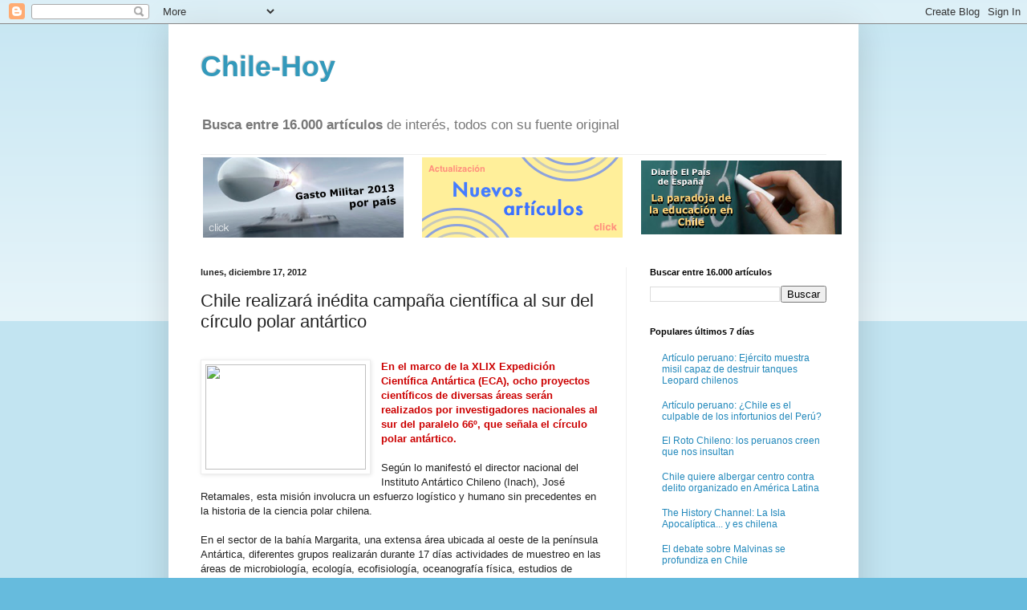

--- FILE ---
content_type: text/html; charset=UTF-8
request_url: https://chile-hoy.blogspot.com/2012/12/chile-realizara-inedita-campana.html
body_size: 30418
content:
<!DOCTYPE html>
<html class='v2' dir='ltr' lang='es-419'>
<head>
<link href='https://www.blogger.com/static/v1/widgets/335934321-css_bundle_v2.css' rel='stylesheet' type='text/css'/>
<meta content='width=1100' name='viewport'/>
<meta content='text/html; charset=UTF-8' http-equiv='Content-Type'/>
<meta content='blogger' name='generator'/>
<link href='https://chile-hoy.blogspot.com/favicon.ico' rel='icon' type='image/x-icon'/>
<link href='http://chile-hoy.blogspot.com/2012/12/chile-realizara-inedita-campana.html' rel='canonical'/>
<link rel="alternate" type="application/atom+xml" title="Chile-Hoy - Atom" href="https://chile-hoy.blogspot.com/feeds/posts/default" />
<link rel="alternate" type="application/rss+xml" title="Chile-Hoy - RSS" href="https://chile-hoy.blogspot.com/feeds/posts/default?alt=rss" />
<link rel="service.post" type="application/atom+xml" title="Chile-Hoy - Atom" href="https://draft.blogger.com/feeds/12669977/posts/default" />

<link rel="alternate" type="application/atom+xml" title="Chile-Hoy - Atom" href="https://chile-hoy.blogspot.com/feeds/1768577862861258469/comments/default" />
<!--Can't find substitution for tag [blog.ieCssRetrofitLinks]-->
<link href='http://apartcentralsantiago.com/img/antartica%20chilena.jpg' rel='image_src'/>
<meta content='http://chile-hoy.blogspot.com/2012/12/chile-realizara-inedita-campana.html' property='og:url'/>
<meta content='Chile realizará inédita campaña científica al sur del círculo polar antártico ' property='og:title'/>
<meta content='   En el marco de la XLIX Expedición Científica Antártica (ECA), ocho proyectos científicos de diversas áreas serán realizados por investiga...' property='og:description'/>
<meta content='https://lh3.googleusercontent.com/blogger_img_proxy/AEn0k_u6PXHFoC00jKQF417RoQUGM4Xj50zYy1BG60WgPYFWai9IH23sQ6ieQcO2gavGkjK8VuiWQRfbp8vptVmoWbcpzA7N4NSxQIHQ2Z6_lwdTsELH4Esc_QBzsCAN-MMu=w1200-h630-p-k-no-nu' property='og:image'/>
<title>Chile-Hoy: Chile realizará inédita campaña científica al sur del círculo polar antártico </title>
<style id='page-skin-1' type='text/css'><!--
/*
-----------------------------------------------
Blogger Template Style
Name:     Simple
Designer: Blogger
URL:      www.blogger.com
----------------------------------------------- */
/* Content
----------------------------------------------- */
body {
font: normal normal 12px Arial, Tahoma, Helvetica, FreeSans, sans-serif;
color: #222222;
background: #66bbdd none repeat scroll top left;
padding: 0 40px 40px 40px;
}
html body .region-inner {
min-width: 0;
max-width: 100%;
width: auto;
}
h2 {
font-size: 22px;
}
a:link {
text-decoration:none;
color: #2288bb;
}
a:visited {
text-decoration:none;
color: #888888;
}
a:hover {
text-decoration:underline;
color: #33aaff;
}
.body-fauxcolumn-outer .fauxcolumn-inner {
background: transparent url(https://resources.blogblog.com/blogblog/data/1kt/simple/body_gradient_tile_light.png) repeat scroll top left;
_background-image: none;
}
.body-fauxcolumn-outer .cap-top {
position: absolute;
z-index: 1;
height: 400px;
width: 100%;
}
.body-fauxcolumn-outer .cap-top .cap-left {
width: 100%;
background: transparent url(https://resources.blogblog.com/blogblog/data/1kt/simple/gradients_light.png) repeat-x scroll top left;
_background-image: none;
}
.content-outer {
-moz-box-shadow: 0 0 40px rgba(0, 0, 0, .15);
-webkit-box-shadow: 0 0 5px rgba(0, 0, 0, .15);
-goog-ms-box-shadow: 0 0 10px #333333;
box-shadow: 0 0 40px rgba(0, 0, 0, .15);
margin-bottom: 1px;
}
.content-inner {
padding: 10px 10px;
}
.content-inner {
background-color: #ffffff;
}
/* Header
----------------------------------------------- */
.header-outer {
background: transparent none repeat-x scroll 0 -400px;
_background-image: none;
}
.Header h1 {
font: normal bold 36px Verdana, Geneva, sans-serif;;
color: #3399bb;
text-shadow: -1px -1px 1px rgba(0, 0, 0, .2);
}
.Header h1 a {
color: #3399bb;
}
.Header .description {
font-size: 140%;
color: #777777;
}
.header-inner .Header .titlewrapper {
padding: 22px 30px;
}
.header-inner .Header .descriptionwrapper {
padding: 0 30px;
}
/* Tabs
----------------------------------------------- */
.tabs-inner .section:first-child {
border-top: 1px solid #eeeeee;
}
.tabs-inner .section:first-child ul {
margin-top: -1px;
border-top: 1px solid #eeeeee;
border-left: 0 solid #eeeeee;
border-right: 0 solid #eeeeee;
}
.tabs-inner .widget ul {
background: #f5f5f5 url(https://resources.blogblog.com/blogblog/data/1kt/simple/gradients_light.png) repeat-x scroll 0 -800px;
_background-image: none;
border-bottom: 1px solid #eeeeee;
margin-top: 0;
margin-left: -30px;
margin-right: -30px;
}
.tabs-inner .widget li a {
display: inline-block;
padding: .6em 1em;
font: normal normal 14px Arial, Tahoma, Helvetica, FreeSans, sans-serif;
color: #999999;
border-left: 1px solid #ffffff;
border-right: 1px solid #eeeeee;
}
.tabs-inner .widget li:first-child a {
border-left: none;
}
.tabs-inner .widget li.selected a, .tabs-inner .widget li a:hover {
color: #000000;
background-color: #eeeeee;
text-decoration: none;
}
/* Columns
----------------------------------------------- */
.main-outer {
border-top: 0 solid #eeeeee;
}
.fauxcolumn-left-outer .fauxcolumn-inner {
border-right: 1px solid #eeeeee;
}
.fauxcolumn-right-outer .fauxcolumn-inner {
border-left: 1px solid #eeeeee;
}
/* Headings
----------------------------------------------- */
div.widget > h2,
div.widget h2.title {
margin: 0 0 1em 0;
font: normal bold 11px Arial, Tahoma, Helvetica, FreeSans, sans-serif;
color: #000000;
}
/* Widgets
----------------------------------------------- */
.widget .zippy {
color: #999999;
text-shadow: 2px 2px 1px rgba(0, 0, 0, .1);
}
.widget .popular-posts ul {
list-style: none;
}
/* Posts
----------------------------------------------- */
h2.date-header {
font: normal bold 11px Arial, Tahoma, Helvetica, FreeSans, sans-serif;
}
.date-header span {
background-color: transparent;
color: #222222;
padding: inherit;
letter-spacing: inherit;
margin: inherit;
}
.main-inner {
padding-top: 30px;
padding-bottom: 30px;
}
.main-inner .column-center-inner {
padding: 0 15px;
}
.main-inner .column-center-inner .section {
margin: 0 15px;
}
.post {
margin: 0 0 25px 0;
}
h3.post-title, .comments h4 {
font: normal normal 22px Verdana, Geneva, sans-serif;;
margin: .75em 0 0;
}
.post-body {
font-size: 110%;
line-height: 1.4;
position: relative;
}
.post-body img, .post-body .tr-caption-container, .Profile img, .Image img,
.BlogList .item-thumbnail img {
padding: 2px;
background: #ffffff;
border: 1px solid #eeeeee;
-moz-box-shadow: 1px 1px 5px rgba(0, 0, 0, .1);
-webkit-box-shadow: 1px 1px 5px rgba(0, 0, 0, .1);
box-shadow: 1px 1px 5px rgba(0, 0, 0, .1);
}
.post-body img, .post-body .tr-caption-container {
padding: 5px;
}
.post-body .tr-caption-container {
color: #222222;
}
.post-body .tr-caption-container img {
padding: 0;
background: transparent;
border: none;
-moz-box-shadow: 0 0 0 rgba(0, 0, 0, .1);
-webkit-box-shadow: 0 0 0 rgba(0, 0, 0, .1);
box-shadow: 0 0 0 rgba(0, 0, 0, .1);
}
.post-header {
margin: 0 0 1.5em;
line-height: 1.6;
font-size: 90%;
}
.post-footer {
margin: 20px -2px 0;
padding: 5px 10px;
color: #666666;
background-color: #f9f9f9;
border-bottom: 1px solid #eeeeee;
line-height: 1.6;
font-size: 90%;
}
#comments .comment-author {
padding-top: 1.5em;
border-top: 1px solid #eeeeee;
background-position: 0 1.5em;
}
#comments .comment-author:first-child {
padding-top: 0;
border-top: none;
}
.avatar-image-container {
margin: .2em 0 0;
}
#comments .avatar-image-container img {
border: 1px solid #eeeeee;
}
/* Comments
----------------------------------------------- */
.comments .comments-content .icon.blog-author {
background-repeat: no-repeat;
background-image: url([data-uri]);
}
.comments .comments-content .loadmore a {
border-top: 1px solid #999999;
border-bottom: 1px solid #999999;
}
.comments .comment-thread.inline-thread {
background-color: #f9f9f9;
}
.comments .continue {
border-top: 2px solid #999999;
}
/* Accents
---------------------------------------------- */
.section-columns td.columns-cell {
border-left: 1px solid #eeeeee;
}
.blog-pager {
background: transparent none no-repeat scroll top center;
}
.blog-pager-older-link, .home-link,
.blog-pager-newer-link {
background-color: #ffffff;
padding: 5px;
}
.footer-outer {
border-top: 0 dashed #bbbbbb;
}
/* Mobile
----------------------------------------------- */
body.mobile  {
background-size: auto;
}
.mobile .body-fauxcolumn-outer {
background: transparent none repeat scroll top left;
}
.mobile .body-fauxcolumn-outer .cap-top {
background-size: 100% auto;
}
.mobile .content-outer {
-webkit-box-shadow: 0 0 3px rgba(0, 0, 0, .15);
box-shadow: 0 0 3px rgba(0, 0, 0, .15);
}
.mobile .tabs-inner .widget ul {
margin-left: 0;
margin-right: 0;
}
.mobile .post {
margin: 0;
}
.mobile .main-inner .column-center-inner .section {
margin: 0;
}
.mobile .date-header span {
padding: 0.1em 10px;
margin: 0 -10px;
}
.mobile h3.post-title {
margin: 0;
}
.mobile .blog-pager {
background: transparent none no-repeat scroll top center;
}
.mobile .footer-outer {
border-top: none;
}
.mobile .main-inner, .mobile .footer-inner {
background-color: #ffffff;
}
.mobile-index-contents {
color: #222222;
}
.mobile-link-button {
background-color: #2288bb;
}
.mobile-link-button a:link, .mobile-link-button a:visited {
color: #ffffff;
}
.mobile .tabs-inner .section:first-child {
border-top: none;
}
.mobile .tabs-inner .PageList .widget-content {
background-color: #eeeeee;
color: #000000;
border-top: 1px solid #eeeeee;
border-bottom: 1px solid #eeeeee;
}
.mobile .tabs-inner .PageList .widget-content .pagelist-arrow {
border-left: 1px solid #eeeeee;
}

--></style>
<style id='template-skin-1' type='text/css'><!--
body {
min-width: 860px;
}
.content-outer, .content-fauxcolumn-outer, .region-inner {
min-width: 860px;
max-width: 860px;
_width: 860px;
}
.main-inner .columns {
padding-left: 0;
padding-right: 280px;
}
.main-inner .fauxcolumn-center-outer {
left: 0;
right: 280px;
/* IE6 does not respect left and right together */
_width: expression(this.parentNode.offsetWidth -
parseInt("0") -
parseInt("280px") + 'px');
}
.main-inner .fauxcolumn-left-outer {
width: 0;
}
.main-inner .fauxcolumn-right-outer {
width: 280px;
}
.main-inner .column-left-outer {
width: 0;
right: 100%;
margin-left: -0;
}
.main-inner .column-right-outer {
width: 280px;
margin-right: -280px;
}
#layout {
min-width: 0;
}
#layout .content-outer {
min-width: 0;
width: 800px;
}
#layout .region-inner {
min-width: 0;
width: auto;
}
body#layout div.add_widget {
padding: 8px;
}
body#layout div.add_widget a {
margin-left: 32px;
}
--></style>
<link href='https://draft.blogger.com/dyn-css/authorization.css?targetBlogID=12669977&amp;zx=a682a094-0d51-4db4-8510-2a83637fd66e' media='none' onload='if(media!=&#39;all&#39;)media=&#39;all&#39;' rel='stylesheet'/><noscript><link href='https://draft.blogger.com/dyn-css/authorization.css?targetBlogID=12669977&amp;zx=a682a094-0d51-4db4-8510-2a83637fd66e' rel='stylesheet'/></noscript>
<meta name='google-adsense-platform-account' content='ca-host-pub-1556223355139109'/>
<meta name='google-adsense-platform-domain' content='blogspot.com'/>

</head>
<body class='loading variant-pale'>
<div class='navbar section' id='navbar' name='NavBar '><div class='widget Navbar' data-version='1' id='Navbar1'><script type="text/javascript">
    function setAttributeOnload(object, attribute, val) {
      if(window.addEventListener) {
        window.addEventListener('load',
          function(){ object[attribute] = val; }, false);
      } else {
        window.attachEvent('onload', function(){ object[attribute] = val; });
      }
    }
  </script>
<div id="navbar-iframe-container"></div>
<script type="text/javascript" src="https://apis.google.com/js/platform.js"></script>
<script type="text/javascript">
      gapi.load("gapi.iframes:gapi.iframes.style.bubble", function() {
        if (gapi.iframes && gapi.iframes.getContext) {
          gapi.iframes.getContext().openChild({
              url: 'https://draft.blogger.com/navbar/12669977?po\x3d1768577862861258469\x26origin\x3dhttps://chile-hoy.blogspot.com',
              where: document.getElementById("navbar-iframe-container"),
              id: "navbar-iframe"
          });
        }
      });
    </script><script type="text/javascript">
(function() {
var script = document.createElement('script');
script.type = 'text/javascript';
script.src = '//pagead2.googlesyndication.com/pagead/js/google_top_exp.js';
var head = document.getElementsByTagName('head')[0];
if (head) {
head.appendChild(script);
}})();
</script>
</div></div>
<div class='body-fauxcolumns'>
<div class='fauxcolumn-outer body-fauxcolumn-outer'>
<div class='cap-top'>
<div class='cap-left'></div>
<div class='cap-right'></div>
</div>
<div class='fauxborder-left'>
<div class='fauxborder-right'></div>
<div class='fauxcolumn-inner'>
</div>
</div>
<div class='cap-bottom'>
<div class='cap-left'></div>
<div class='cap-right'></div>
</div>
</div>
</div>
<div class='content'>
<div class='content-fauxcolumns'>
<div class='fauxcolumn-outer content-fauxcolumn-outer'>
<div class='cap-top'>
<div class='cap-left'></div>
<div class='cap-right'></div>
</div>
<div class='fauxborder-left'>
<div class='fauxborder-right'></div>
<div class='fauxcolumn-inner'>
</div>
</div>
<div class='cap-bottom'>
<div class='cap-left'></div>
<div class='cap-right'></div>
</div>
</div>
</div>
<div class='content-outer'>
<div class='content-cap-top cap-top'>
<div class='cap-left'></div>
<div class='cap-right'></div>
</div>
<div class='fauxborder-left content-fauxborder-left'>
<div class='fauxborder-right content-fauxborder-right'></div>
<div class='content-inner'>
<header>
<div class='header-outer'>
<div class='header-cap-top cap-top'>
<div class='cap-left'></div>
<div class='cap-right'></div>
</div>
<div class='fauxborder-left header-fauxborder-left'>
<div class='fauxborder-right header-fauxborder-right'></div>
<div class='region-inner header-inner'>
<div class='header section' id='header' name='Encabezado'><div class='widget Header' data-version='1' id='Header1'>
<div id='header-inner'>
<div class='titlewrapper'>
<h1 class='title'>
<a href='https://chile-hoy.blogspot.com/'>
Chile-Hoy
</a>
</h1>
</div>
<div class='descriptionwrapper'>
<p class='description'><span><b>Busca entre 16.000 artículos</b> de interés, todos con su fuente original</span></p>
</div>
</div>
</div></div>
</div>
</div>
<div class='header-cap-bottom cap-bottom'>
<div class='cap-left'></div>
<div class='cap-right'></div>
</div>
</div>
</header>
<div class='tabs-outer'>
<div class='tabs-cap-top cap-top'>
<div class='cap-left'></div>
<div class='cap-right'></div>
</div>
<div class='fauxborder-left tabs-fauxborder-left'>
<div class='fauxborder-right tabs-fauxborder-right'></div>
<div class='region-inner tabs-inner'>
<div class='tabs section' id='crosscol' name='Todas las columnas'><div class='widget HTML' data-version='1' id='HTML4'>
<h2 class='title'>Artículos Destacados</h2>
<div class='widget-content'>
<table align="center"><tbody><tr><td><a href="http://chile-hoy.blogspot.com/2014/08/cuanto-gastan-los-paises-en-sus-ffaa.html"><img src="https://blogger.googleusercontent.com/img/b/R29vZ2xl/AVvXsEh6ki682Pz59PpMCE9XIx428TNIR1y1cILWJnY21XuiXarL476kNhyLGtcPvPejRhYmkHspl1aQwKUmmFWnBVWr-YpswTimC73xQsiEJ1da31RpMaVMUPI6VSf_D8cOeEqRGJFsCA/s320/gasto+militar+2013+latinoamerica.png" /></a></td><td style="padding-right: 20px; padding-left: 20px"><a href="http://chile-hoy.blogspot.com/"><img src="https://blogger.googleusercontent.com/img/b/R29vZ2xl/AVvXsEhKrQpSTQWGjbZDrhHDdexvhsBKFp0jgra-PQoMYYQ1cOxnZLppeS13dIOmweF3K_10cJSqBuoBPXMJIjTG4XALA4XsjxhAxP4VbvYCUx1hJdr6LrYVwH5XgD3RDrEFnmu_Z3kmMw/s1600/Banner+Nuevos+Articulos.gif" /></a></td><td><a href="http://chile-hoy.blogspot.com/2014/08/el-pais-espana-la-paradoja-de-la.html"><img src="https://blogger.googleusercontent.com/img/b/R29vZ2xl/AVvXsEi98tks7qCSEmvvxAdT8oFnCMK4-2czGVBUtLLQfAATBcS1MQZs6UxMgNsUqmKgue9PqpAz-1by4vms87tQ6xxjeEUHCCY8PoJ-urJmfOJQo7kQL9pr9jtOmg3U6mPGh1ouBUbk4g/s320/educacion+chile+banner.png" /></a></td></tr></tbody></table>
</div>
<div class='clear'></div>
</div></div>
<div class='tabs no-items section' id='crosscol-overflow' name='Cross-Column 2'></div>
</div>
</div>
<div class='tabs-cap-bottom cap-bottom'>
<div class='cap-left'></div>
<div class='cap-right'></div>
</div>
</div>
<div class='main-outer'>
<div class='main-cap-top cap-top'>
<div class='cap-left'></div>
<div class='cap-right'></div>
</div>
<div class='fauxborder-left main-fauxborder-left'>
<div class='fauxborder-right main-fauxborder-right'></div>
<div class='region-inner main-inner'>
<div class='columns fauxcolumns'>
<div class='fauxcolumn-outer fauxcolumn-center-outer'>
<div class='cap-top'>
<div class='cap-left'></div>
<div class='cap-right'></div>
</div>
<div class='fauxborder-left'>
<div class='fauxborder-right'></div>
<div class='fauxcolumn-inner'>
</div>
</div>
<div class='cap-bottom'>
<div class='cap-left'></div>
<div class='cap-right'></div>
</div>
</div>
<div class='fauxcolumn-outer fauxcolumn-left-outer'>
<div class='cap-top'>
<div class='cap-left'></div>
<div class='cap-right'></div>
</div>
<div class='fauxborder-left'>
<div class='fauxborder-right'></div>
<div class='fauxcolumn-inner'>
</div>
</div>
<div class='cap-bottom'>
<div class='cap-left'></div>
<div class='cap-right'></div>
</div>
</div>
<div class='fauxcolumn-outer fauxcolumn-right-outer'>
<div class='cap-top'>
<div class='cap-left'></div>
<div class='cap-right'></div>
</div>
<div class='fauxborder-left'>
<div class='fauxborder-right'></div>
<div class='fauxcolumn-inner'>
</div>
</div>
<div class='cap-bottom'>
<div class='cap-left'></div>
<div class='cap-right'></div>
</div>
</div>
<!-- corrects IE6 width calculation -->
<div class='columns-inner'>
<div class='column-center-outer'>
<div class='column-center-inner'>
<div class='main section' id='main' name='Principal'><div class='widget Blog' data-version='1' id='Blog1'>
<div class='blog-posts hfeed'>

          <div class="date-outer">
        
<h2 class='date-header'><span>lunes, diciembre 17, 2012</span></h2>

          <div class="date-posts">
        
<div class='post-outer'>
<div class='post hentry uncustomized-post-template' itemprop='blogPost' itemscope='itemscope' itemtype='http://schema.org/BlogPosting'>
<meta content='http://apartcentralsantiago.com/img/antartica%20chilena.jpg' itemprop='image_url'/>
<meta content='12669977' itemprop='blogId'/>
<meta content='1768577862861258469' itemprop='postId'/>
<a name='1768577862861258469'></a>
<h3 class='post-title entry-title' itemprop='name'>
Chile realizará inédita campaña científica al sur del círculo polar antártico 
</h3>
<div class='post-header'>
<div class='post-header-line-1'></div>
</div>
<div class='post-body entry-content' id='post-body-1768577862861258469' itemprop='description articleBody'>
<br />
<div class="separator" style="clear: both; text-align: center;">
<a href="http://apartcentralsantiago.com/img/antartica%20chilena.jpg" imageanchor="1" style="clear: left; float: left; margin-bottom: 1em; margin-right: 1em;"><img border="0" height="131" src="https://lh3.googleusercontent.com/blogger_img_proxy/AEn0k_u6PXHFoC00jKQF417RoQUGM4Xj50zYy1BG60WgPYFWai9IH23sQ6ieQcO2gavGkjK8VuiWQRfbp8vptVmoWbcpzA7N4NSxQIHQ2Z6_lwdTsELH4Esc_QBzsCAN-MMu=s0-d" width="200"></a></div>
<b><span style="color: #cc0000;">En el marco de la XLIX Expedición Científica Antártica (ECA), ocho proyectos científicos de diversas áreas serán realizados por investigadores nacionales al sur del paralelo 66º, que señala el círculo polar antártico.</span></b><br />
<br />
Según lo manifestó el director nacional del Instituto Antártico Chileno (Inach), José Retamales, esta misión involucra un esfuerzo logístico y humano sin precedentes en la historia de la ciencia polar chilena.<br />
<br />
En el sector de la bahía Margarita, una extensa área ubicada al oeste de la península Antártica, diferentes grupos realizarán durante 17 días actividades de muestreo en las áreas de microbiología, ecología, ecofisiología, oceanografía física, estudios de calentamiento global y evolución del clima.<br />
<br />
"Históricamente la mayor parte de la actividad científica nacional se había realizado en el sector norte de la península Antártica. Por lo tanto, esta campaña que se llevará a cabo en la bahía Margarita, en la isla Adelaida e inmediaciones es inédita para el país y constituye un paso importante para continuar realizando en el futuro más estudios al sur del círculo polar antártico", destacó el director del Inach.<br />
<br />
La XLIX ECA comenzó sus actividades a fines de noviembre y se extenderá hasta marzo del 2013. Un total de 51 proyectos se llevarán a cabo en terreno, en diversos puntos de la Antártica, que abarcan desde las islas Shetland del Sur hasta el glaciar Unión. De estos proyectos, 40 corresponden a investigadores nacionales.<br />
<br />
<a href="http://www.publimetro.cl/nota/vida/chile-realizara-inedita-campana-cientifica-al-sur-del-circulo-polar-antartico/xIQllp!4IxNqItYjHKKU/">Artículo original</a>
<div style='clear: both;'></div>
</div>
<div class='post-footer'>
<div class='post-footer-line post-footer-line-1'>
<span class='post-author vcard'>
</span>
<span class='post-timestamp'>
</span>
<span class='post-comment-link'>
</span>
<span class='post-icons'>
<span class='item-control blog-admin pid-188967160'>
<a href='https://draft.blogger.com/post-edit.g?blogID=12669977&postID=1768577862861258469&from=pencil' title='Editar entrada'>
<img alt='' class='icon-action' height='18' src='https://resources.blogblog.com/img/icon18_edit_allbkg.gif' width='18'/>
</a>
</span>
</span>
<div class='post-share-buttons goog-inline-block'>
<a class='goog-inline-block share-button sb-email' href='https://draft.blogger.com/share-post.g?blogID=12669977&postID=1768577862861258469&target=email' target='_blank' title='Enviar esto por correo electrónico'><span class='share-button-link-text'>Enviar esto por correo electrónico</span></a><a class='goog-inline-block share-button sb-blog' href='https://draft.blogger.com/share-post.g?blogID=12669977&postID=1768577862861258469&target=blog' onclick='window.open(this.href, "_blank", "height=270,width=475"); return false;' target='_blank' title='BlogThis!'><span class='share-button-link-text'>BlogThis!</span></a><a class='goog-inline-block share-button sb-twitter' href='https://draft.blogger.com/share-post.g?blogID=12669977&postID=1768577862861258469&target=twitter' target='_blank' title='Compartir en X'><span class='share-button-link-text'>Compartir en X</span></a><a class='goog-inline-block share-button sb-facebook' href='https://draft.blogger.com/share-post.g?blogID=12669977&postID=1768577862861258469&target=facebook' onclick='window.open(this.href, "_blank", "height=430,width=640"); return false;' target='_blank' title='Compartir en Facebook'><span class='share-button-link-text'>Compartir en Facebook</span></a><a class='goog-inline-block share-button sb-pinterest' href='https://draft.blogger.com/share-post.g?blogID=12669977&postID=1768577862861258469&target=pinterest' target='_blank' title='Compartir en Pinterest'><span class='share-button-link-text'>Compartir en Pinterest</span></a>
</div>
</div>
<div class='post-footer-line post-footer-line-2'>
<span class='post-labels'>
</span>
</div>
<div class='post-footer-line post-footer-line-3'>
<span class='post-location'>
</span>
</div>
</div>
</div>
<div class='comments' id='comments'>
<a name='comments'></a>
<h4>26 comentarios:</h4>
<div class='comments-content'>
<script async='async' src='' type='text/javascript'></script>
<script type='text/javascript'>
    (function() {
      var items = null;
      var msgs = null;
      var config = {};

// <![CDATA[
      var cursor = null;
      if (items && items.length > 0) {
        cursor = parseInt(items[items.length - 1].timestamp) + 1;
      }

      var bodyFromEntry = function(entry) {
        var text = (entry &&
                    ((entry.content && entry.content.$t) ||
                     (entry.summary && entry.summary.$t))) ||
            '';
        if (entry && entry.gd$extendedProperty) {
          for (var k in entry.gd$extendedProperty) {
            if (entry.gd$extendedProperty[k].name == 'blogger.contentRemoved') {
              return '<span class="deleted-comment">' + text + '</span>';
            }
          }
        }
        return text;
      }

      var parse = function(data) {
        cursor = null;
        var comments = [];
        if (data && data.feed && data.feed.entry) {
          for (var i = 0, entry; entry = data.feed.entry[i]; i++) {
            var comment = {};
            // comment ID, parsed out of the original id format
            var id = /blog-(\d+).post-(\d+)/.exec(entry.id.$t);
            comment.id = id ? id[2] : null;
            comment.body = bodyFromEntry(entry);
            comment.timestamp = Date.parse(entry.published.$t) + '';
            if (entry.author && entry.author.constructor === Array) {
              var auth = entry.author[0];
              if (auth) {
                comment.author = {
                  name: (auth.name ? auth.name.$t : undefined),
                  profileUrl: (auth.uri ? auth.uri.$t : undefined),
                  avatarUrl: (auth.gd$image ? auth.gd$image.src : undefined)
                };
              }
            }
            if (entry.link) {
              if (entry.link[2]) {
                comment.link = comment.permalink = entry.link[2].href;
              }
              if (entry.link[3]) {
                var pid = /.*comments\/default\/(\d+)\?.*/.exec(entry.link[3].href);
                if (pid && pid[1]) {
                  comment.parentId = pid[1];
                }
              }
            }
            comment.deleteclass = 'item-control blog-admin';
            if (entry.gd$extendedProperty) {
              for (var k in entry.gd$extendedProperty) {
                if (entry.gd$extendedProperty[k].name == 'blogger.itemClass') {
                  comment.deleteclass += ' ' + entry.gd$extendedProperty[k].value;
                } else if (entry.gd$extendedProperty[k].name == 'blogger.displayTime') {
                  comment.displayTime = entry.gd$extendedProperty[k].value;
                }
              }
            }
            comments.push(comment);
          }
        }
        return comments;
      };

      var paginator = function(callback) {
        if (hasMore()) {
          var url = config.feed + '?alt=json&v=2&orderby=published&reverse=false&max-results=50';
          if (cursor) {
            url += '&published-min=' + new Date(cursor).toISOString();
          }
          window.bloggercomments = function(data) {
            var parsed = parse(data);
            cursor = parsed.length < 50 ? null
                : parseInt(parsed[parsed.length - 1].timestamp) + 1
            callback(parsed);
            window.bloggercomments = null;
          }
          url += '&callback=bloggercomments';
          var script = document.createElement('script');
          script.type = 'text/javascript';
          script.src = url;
          document.getElementsByTagName('head')[0].appendChild(script);
        }
      };
      var hasMore = function() {
        return !!cursor;
      };
      var getMeta = function(key, comment) {
        if ('iswriter' == key) {
          var matches = !!comment.author
              && comment.author.name == config.authorName
              && comment.author.profileUrl == config.authorUrl;
          return matches ? 'true' : '';
        } else if ('deletelink' == key) {
          return config.baseUri + '/comment/delete/'
               + config.blogId + '/' + comment.id;
        } else if ('deleteclass' == key) {
          return comment.deleteclass;
        }
        return '';
      };

      var replybox = null;
      var replyUrlParts = null;
      var replyParent = undefined;

      var onReply = function(commentId, domId) {
        if (replybox == null) {
          // lazily cache replybox, and adjust to suit this style:
          replybox = document.getElementById('comment-editor');
          if (replybox != null) {
            replybox.height = '250px';
            replybox.style.display = 'block';
            replyUrlParts = replybox.src.split('#');
          }
        }
        if (replybox && (commentId !== replyParent)) {
          replybox.src = '';
          document.getElementById(domId).insertBefore(replybox, null);
          replybox.src = replyUrlParts[0]
              + (commentId ? '&parentID=' + commentId : '')
              + '#' + replyUrlParts[1];
          replyParent = commentId;
        }
      };

      var hash = (window.location.hash || '#').substring(1);
      var startThread, targetComment;
      if (/^comment-form_/.test(hash)) {
        startThread = hash.substring('comment-form_'.length);
      } else if (/^c[0-9]+$/.test(hash)) {
        targetComment = hash.substring(1);
      }

      // Configure commenting API:
      var configJso = {
        'maxDepth': config.maxThreadDepth
      };
      var provider = {
        'id': config.postId,
        'data': items,
        'loadNext': paginator,
        'hasMore': hasMore,
        'getMeta': getMeta,
        'onReply': onReply,
        'rendered': true,
        'initComment': targetComment,
        'initReplyThread': startThread,
        'config': configJso,
        'messages': msgs
      };

      var render = function() {
        if (window.goog && window.goog.comments) {
          var holder = document.getElementById('comment-holder');
          window.goog.comments.render(holder, provider);
        }
      };

      // render now, or queue to render when library loads:
      if (window.goog && window.goog.comments) {
        render();
      } else {
        window.goog = window.goog || {};
        window.goog.comments = window.goog.comments || {};
        window.goog.comments.loadQueue = window.goog.comments.loadQueue || [];
        window.goog.comments.loadQueue.push(render);
      }
    })();
// ]]>
  </script>
<div id='comment-holder'>
<div class="comment-thread toplevel-thread"><ol id="top-ra"><li class="comment" id="c1226548150925228738"><div class="avatar-image-container"><img src="//resources.blogblog.com/img/blank.gif" alt=""/></div><div class="comment-block"><div class="comment-header"><cite class="user">Anónimo</cite><span class="icon user "></span><span class="datetime secondary-text"><a rel="nofollow" href="https://chile-hoy.blogspot.com/2012/12/chile-realizara-inedita-campana.html?showComment=1355745424974#c1226548150925228738">8:57 a.m.</a></span></div><p class="comment-content">chilenos no se olviden que sus vecinos los argentinos tienen mas bases que hustedes en la antartida y mas con la imcorporacion del rompehielos ARA IRIZAR y ARA BELGRANO tendra mucho mas accesos que husteds....jajajaja sigan soñando y el fallo sera para mi pais hermoso peru </p><span class="comment-actions secondary-text"><a class="comment-reply" target="_self" data-comment-id="1226548150925228738">Responder</a><span class="item-control blog-admin blog-admin pid-1132195498"><a target="_self" href="https://draft.blogger.com/comment/delete/12669977/1226548150925228738">Borrar</a></span></span></div><div class="comment-replies"><div id="c1226548150925228738-rt" class="comment-thread inline-thread"><span class="thread-toggle thread-expanded"><span class="thread-arrow"></span><span class="thread-count"><a target="_self">Respuestas</a></span></span><ol id="c1226548150925228738-ra" class="thread-chrome thread-expanded"><div><li class="comment" id="c5415560768368896610"><div class="avatar-image-container"><img src="//resources.blogblog.com/img/blank.gif" alt=""/></div><div class="comment-block"><div class="comment-header"><cite class="user">Anónimo</cite><span class="icon user "></span><span class="datetime secondary-text"><a rel="nofollow" href="https://chile-hoy.blogspot.com/2012/12/chile-realizara-inedita-campana.html?showComment=1355745913207#c5415560768368896610">9:05 a.m.</a></span></div><p class="comment-content">La admiracion homoerotica de los peruanos hacia los argentinos es patetica</p><span class="comment-actions secondary-text"><span class="item-control blog-admin blog-admin pid-1132195498"><a target="_self" href="https://draft.blogger.com/comment/delete/12669977/5415560768368896610">Borrar</a></span></span></div><div class="comment-replies"><div id="c5415560768368896610-rt" class="comment-thread inline-thread hidden"><span class="thread-toggle thread-expanded"><span class="thread-arrow"></span><span class="thread-count"><a target="_self">Respuestas</a></span></span><ol id="c5415560768368896610-ra" class="thread-chrome thread-expanded"><div></div><div id="c5415560768368896610-continue" class="continue"><a class="comment-reply" target="_self" data-comment-id="5415560768368896610">Responder</a></div></ol></div></div><div class="comment-replybox-single" id="c5415560768368896610-ce"></div></li><li class="comment" id="c7705180121599269683"><div class="avatar-image-container"><img src="//resources.blogblog.com/img/blank.gif" alt=""/></div><div class="comment-block"><div class="comment-header"><cite class="user">Anónimo</cite><span class="icon user "></span><span class="datetime secondary-text"><a rel="nofollow" href="https://chile-hoy.blogspot.com/2012/12/chile-realizara-inedita-campana.html?showComment=1355753545528#c7705180121599269683">11:12 a.m.</a></span></div><p class="comment-content">hustedes</p><span class="comment-actions secondary-text"><span class="item-control blog-admin blog-admin pid-1132195498"><a target="_self" href="https://draft.blogger.com/comment/delete/12669977/7705180121599269683">Borrar</a></span></span></div><div class="comment-replies"><div id="c7705180121599269683-rt" class="comment-thread inline-thread hidden"><span class="thread-toggle thread-expanded"><span class="thread-arrow"></span><span class="thread-count"><a target="_self">Respuestas</a></span></span><ol id="c7705180121599269683-ra" class="thread-chrome thread-expanded"><div></div><div id="c7705180121599269683-continue" class="continue"><a class="comment-reply" target="_self" data-comment-id="7705180121599269683">Responder</a></div></ol></div></div><div class="comment-replybox-single" id="c7705180121599269683-ce"></div></li><li class="comment" id="c4571500377832423213"><div class="avatar-image-container"><img src="//resources.blogblog.com/img/blank.gif" alt=""/></div><div class="comment-block"><div class="comment-header"><cite class="user">Anónimo</cite><span class="icon user "></span><span class="datetime secondary-text"><a rel="nofollow" href="https://chile-hoy.blogspot.com/2012/12/chile-realizara-inedita-campana.html?showComment=1355780770138#c4571500377832423213">6:46 p.m.</a></span></div><p class="comment-content">Son igual de mitomaníacos, tan distintos racialmente y tan iguales de temerosos  creen que todos conspiran contra ellos</p><span class="comment-actions secondary-text"><span class="item-control blog-admin blog-admin pid-1132195498"><a target="_self" href="https://draft.blogger.com/comment/delete/12669977/4571500377832423213">Borrar</a></span></span></div><div class="comment-replies"><div id="c4571500377832423213-rt" class="comment-thread inline-thread hidden"><span class="thread-toggle thread-expanded"><span class="thread-arrow"></span><span class="thread-count"><a target="_self">Respuestas</a></span></span><ol id="c4571500377832423213-ra" class="thread-chrome thread-expanded"><div></div><div id="c4571500377832423213-continue" class="continue"><a class="comment-reply" target="_self" data-comment-id="4571500377832423213">Responder</a></div></ol></div></div><div class="comment-replybox-single" id="c4571500377832423213-ce"></div></li><li class="comment" id="c633938994091715122"><div class="avatar-image-container"><img src="//resources.blogblog.com/img/blank.gif" alt=""/></div><div class="comment-block"><div class="comment-header"><cite class="user">Anónimo</cite><span class="icon user "></span><span class="datetime secondary-text"><a rel="nofollow" href="https://chile-hoy.blogspot.com/2012/12/chile-realizara-inedita-campana.html?showComment=1355787919833#c633938994091715122">8:45 p.m.</a></span></div><p class="comment-content">jajajaj marina de argentina se le quenam los buques antarticos .... noooo no creooo <br><br>nosotros como chilenos tenemos una de las mejores bases antarticas y no chosas como los demas paises...<br><br>saludos </p><span class="comment-actions secondary-text"><span class="item-control blog-admin blog-admin pid-1132195498"><a target="_self" href="https://draft.blogger.com/comment/delete/12669977/633938994091715122">Borrar</a></span></span></div><div class="comment-replies"><div id="c633938994091715122-rt" class="comment-thread inline-thread hidden"><span class="thread-toggle thread-expanded"><span class="thread-arrow"></span><span class="thread-count"><a target="_self">Respuestas</a></span></span><ol id="c633938994091715122-ra" class="thread-chrome thread-expanded"><div></div><div id="c633938994091715122-continue" class="continue"><a class="comment-reply" target="_self" data-comment-id="633938994091715122">Responder</a></div></ol></div></div><div class="comment-replybox-single" id="c633938994091715122-ce"></div></li><li class="comment" id="c2203463029506867397"><div class="avatar-image-container"><img src="//resources.blogblog.com/img/blank.gif" alt=""/></div><div class="comment-block"><div class="comment-header"><cite class="user">Anónimo</cite><span class="icon user "></span><span class="datetime secondary-text"><a rel="nofollow" href="https://chile-hoy.blogspot.com/2012/12/chile-realizara-inedita-campana.html?showComment=1355795628051#c2203463029506867397">10:53 p.m.</a></span></div><p class="comment-content">SI PO, TODAVÍA VIVO EN CHOZITA PO,<br>MI COVACHITA DE MADERA PO,<br>IL GUBIERNO SHILINO ME REGALÓ PO,<br>DESPUÍS NOS PARAMOS PO,<br>IL TIRRIMOTO FUÉ CHIKO PO,<br>QUI VINGAN LOS MARIMUTOS PO,<br>TINIMOS LA TICNULOGIA PO,<br>SOMOS ARIOS PRUSIANOS PO,<br></p><span class="comment-actions secondary-text"><span class="item-control blog-admin blog-admin pid-1132195498"><a target="_self" href="https://draft.blogger.com/comment/delete/12669977/2203463029506867397">Borrar</a></span></span></div><div class="comment-replies"><div id="c2203463029506867397-rt" class="comment-thread inline-thread hidden"><span class="thread-toggle thread-expanded"><span class="thread-arrow"></span><span class="thread-count"><a target="_self">Respuestas</a></span></span><ol id="c2203463029506867397-ra" class="thread-chrome thread-expanded"><div></div><div id="c2203463029506867397-continue" class="continue"><a class="comment-reply" target="_self" data-comment-id="2203463029506867397">Responder</a></div></ol></div></div><div class="comment-replybox-single" id="c2203463029506867397-ce"></div></li><li class="comment" id="c7595216273186421409"><div class="avatar-image-container"><img src="//resources.blogblog.com/img/blank.gif" alt=""/></div><div class="comment-block"><div class="comment-header"><cite class="user">Anónimo</cite><span class="icon user "></span><span class="datetime secondary-text"><a rel="nofollow" href="https://chile-hoy.blogspot.com/2012/12/chile-realizara-inedita-campana.html?showComment=1355953581647#c7595216273186421409">6:46 p.m.</a></span></div><p class="comment-content">ABORIGEN PATASUCIA , ARGENTINA TIENE 5 BASES CIENTIFICAS , Y CHILE TIENE 2 PEQUEÑAS BASES , ADEMAS EL UNICO ROMPEHIELOS DE AMRICA LATINA ES ARGENTINO, ARGENTINA TIENE BASES DESDE 1.904 Y CHILE RECIEN PUSO UNA PEQUEÑA BASE EN 1.948.</p><span class="comment-actions secondary-text"><span class="item-control blog-admin blog-admin pid-1132195498"><a target="_self" href="https://draft.blogger.com/comment/delete/12669977/7595216273186421409">Borrar</a></span></span></div><div class="comment-replies"><div id="c7595216273186421409-rt" class="comment-thread inline-thread hidden"><span class="thread-toggle thread-expanded"><span class="thread-arrow"></span><span class="thread-count"><a target="_self">Respuestas</a></span></span><ol id="c7595216273186421409-ra" class="thread-chrome thread-expanded"><div></div><div id="c7595216273186421409-continue" class="continue"><a class="comment-reply" target="_self" data-comment-id="7595216273186421409">Responder</a></div></ol></div></div><div class="comment-replybox-single" id="c7595216273186421409-ce"></div></li><li class="comment" id="c2551014636189484313"><div class="avatar-image-container"><img src="//resources.blogblog.com/img/blank.gif" alt=""/></div><div class="comment-block"><div class="comment-header"><cite class="user">Anónimo</cite><span class="icon user "></span><span class="datetime secondary-text"><a rel="nofollow" href="https://chile-hoy.blogspot.com/2012/12/chile-realizara-inedita-campana.html?showComment=1356018642119#c2551014636189484313">12:50 p.m.</a></span></div><p class="comment-content">INFORMATE ARGENTINO MARIKÓN, LA DE 1904 ESTABA EN LA ISLA MÁS LEJANA DE LA ANTÁRTICA, ERA UNA ESTACIÓN QUE COMPRARON, OSEA, COMPRARON LA CASUCHA, NO COMPRARON LA ANTÁRTICA, JAJAJAJAJ.... NOSOTROS TENEMOS EL ÚNICO ROMPEHIELOS, EL DE USTEDES ESTÁ QUEMADO EN ALGÚN PUERTO, MIENTRAS DECIDEN POR DONDE COMIENZAN A REPARARLO, LA PRIMERA BASE ARGENTINA, LA BROWN, FUE SOLO EN 1961, 3 AÑOS DESPUÉS QUE LA CHILENA. CHILE LA DECLARÓ TERRITORIO NACIONAL PRIMERO QUE LOS ARGENTINOS, AUNQUE UK NOS GANÓ A AMBOS, INFORMATE ARGENTO MARIKON. ADEMÁS, LAS BASES NO DAN NINGÚN DERECHO TERRITORIAL<br></p><span class="comment-actions secondary-text"><span class="item-control blog-admin blog-admin pid-1132195498"><a target="_self" href="https://draft.blogger.com/comment/delete/12669977/2551014636189484313">Borrar</a></span></span></div><div class="comment-replies"><div id="c2551014636189484313-rt" class="comment-thread inline-thread hidden"><span class="thread-toggle thread-expanded"><span class="thread-arrow"></span><span class="thread-count"><a target="_self">Respuestas</a></span></span><ol id="c2551014636189484313-ra" class="thread-chrome thread-expanded"><div></div><div id="c2551014636189484313-continue" class="continue"><a class="comment-reply" target="_self" data-comment-id="2551014636189484313">Responder</a></div></ol></div></div><div class="comment-replybox-single" id="c2551014636189484313-ce"></div></li><li class="comment" id="c6451663154701596364"><div class="avatar-image-container"><img src="//resources.blogblog.com/img/blank.gif" alt=""/></div><div class="comment-block"><div class="comment-header"><cite class="user">Anónimo</cite><span class="icon user "></span><span class="datetime secondary-text"><a rel="nofollow" href="https://chile-hoy.blogspot.com/2012/12/chile-realizara-inedita-campana.html?showComment=1356019374694#c6451663154701596364">1:02 p.m.</a></span></div><p class="comment-content">Primera base chilena  = Prat en 1947 -------               Primera base argentina= Brown en 1951</p><span class="comment-actions secondary-text"><span class="item-control blog-admin blog-admin pid-1132195498"><a target="_self" href="https://draft.blogger.com/comment/delete/12669977/6451663154701596364">Borrar</a></span></span></div><div class="comment-replies"><div id="c6451663154701596364-rt" class="comment-thread inline-thread hidden"><span class="thread-toggle thread-expanded"><span class="thread-arrow"></span><span class="thread-count"><a target="_self">Respuestas</a></span></span><ol id="c6451663154701596364-ra" class="thread-chrome thread-expanded"><div></div><div id="c6451663154701596364-continue" class="continue"><a class="comment-reply" target="_self" data-comment-id="6451663154701596364">Responder</a></div></ol></div></div><div class="comment-replybox-single" id="c6451663154701596364-ce"></div></li><li class="comment" id="c368312678981237969"><div class="avatar-image-container"><img src="//resources.blogblog.com/img/blank.gif" alt=""/></div><div class="comment-block"><div class="comment-header"><cite class="user">Anónimo</cite><span class="icon user "></span><span class="datetime secondary-text"><a rel="nofollow" href="https://chile-hoy.blogspot.com/2012/12/chile-realizara-inedita-campana.html?showComment=1356020027870#c368312678981237969">1:13 p.m.</a></span></div><p class="comment-content">Primera base polar argentina, San Martín en 1951. Las reclamaciones territoriales están congeladas, como todo en la Antártica, está congelada</p><span class="comment-actions secondary-text"><span class="item-control blog-admin blog-admin pid-1132195498"><a target="_self" href="https://draft.blogger.com/comment/delete/12669977/368312678981237969">Borrar</a></span></span></div><div class="comment-replies"><div id="c368312678981237969-rt" class="comment-thread inline-thread hidden"><span class="thread-toggle thread-expanded"><span class="thread-arrow"></span><span class="thread-count"><a target="_self">Respuestas</a></span></span><ol id="c368312678981237969-ra" class="thread-chrome thread-expanded"><div></div><div id="c368312678981237969-continue" class="continue"><a class="comment-reply" target="_self" data-comment-id="368312678981237969">Responder</a></div></ol></div></div><div class="comment-replybox-single" id="c368312678981237969-ce"></div></li><li class="comment" id="c605222009238400027"><div class="avatar-image-container"><img src="//www.blogger.com/img/blogger_logo_round_35.png" alt=""/></div><div class="comment-block"><div class="comment-header"><cite class="user"><a href="https://draft.blogger.com/profile/14845118432259947967" rel="nofollow">D10S</a></cite><span class="icon user "></span><span class="datetime secondary-text"><a rel="nofollow" href="https://chile-hoy.blogspot.com/2012/12/chile-realizara-inedita-campana.html?showComment=1356030645591#c605222009238400027">4:10 p.m.</a></span></div><p class="comment-content">OCUPACION PERMANENTE DE LA ANTARTIDA <br><br>EL 2 DE ENERO DE 1.904 LA ARGENTINA INSTALO UN OBSERVATORIO , QUE DEVINO EN LA BASE ORCADAS .<br><br>ES EL ESTABLECIMIENTO HUMANO MAS ANTIGUO EXISTENTE HOY EN LA ANTARTI                              es.wikipedia.org/wiki/Antartida#Historia<br><br>EL PRIMER Y UNICO ROMPEHIELOS DE AMERICA LATINA ES EL ALMIRANTE IRIZAR OPERATIVO DESDE 1.977<br>ARGENTINA TAMBIEN TIENE PEQUEÑOS BARCOS ADAPTADOS , COMO EL VIEL , PERO VERDADERO ROMPEHIELOS ES EL IRIZAR<br><br>DESPLAZAMIENTO ; 14.900 TNS.<br>EL VIEL ; 6.500 TNS.<br>CON MAS DEL DOBLE DE PESO EL IRIZAR ES MUCHO MAS VELOZ<br>EL VIEL TIENE UN MOTOR<br>EL IRIZAR ; 4 MOTORES SEMT PIELSTICK 8 PC-2.5L/400 DE 18.800 HP<br>MAS ; 4 ALTERNADORES DE 600 VCA , 4.000 KVA<br>MAS ; 2 MOTORES PROPULSORES DOBLES DE 700 VCC 5.975 KW DE POTENCIA CADA UNO<br>COMO TODO ROMPEHIELOS ; TIENE 2 HELICES , NO UNA<br>ARMAMENTO ; TIENE 2 CAÑONES BOSFOR DE 40 MM. PREPARADOS PARA OPERAR EN LA ANTARTIDA 49º BAJO CERO <br>EL VIEL ; TIENE DOS AMETRALLADORAS DE 20 MM.<br>AUTONOMIA ; 60 DIAS <br>EL VIEL ; 18 DIAS<br><br>LO QUE USTEDES LLAMAN ROMPEHIELOS , NO ES MAS QUE UN BUQUE POLAR , CON DIFERENCIAS ABISMALES CON UN VERDADERO ROMPEHIELOS , TONELAJE , CALADO , PROPULSION ETC.<br></p><span class="comment-actions secondary-text"><span class="item-control blog-admin blog-admin pid-1087882104"><a target="_self" href="https://draft.blogger.com/comment/delete/12669977/605222009238400027">Borrar</a></span></span></div><div class="comment-replies"><div id="c605222009238400027-rt" class="comment-thread inline-thread hidden"><span class="thread-toggle thread-expanded"><span class="thread-arrow"></span><span class="thread-count"><a target="_self">Respuestas</a></span></span><ol id="c605222009238400027-ra" class="thread-chrome thread-expanded"><div></div><div id="c605222009238400027-continue" class="continue"><a class="comment-reply" target="_self" data-comment-id="605222009238400027">Responder</a></div></ol></div></div><div class="comment-replybox-single" id="c605222009238400027-ce"></div></li><li class="comment" id="c6850839816166248544"><div class="avatar-image-container"><img src="//resources.blogblog.com/img/blank.gif" alt=""/></div><div class="comment-block"><div class="comment-header"><cite class="user">Anónimo</cite><span class="icon user "></span><span class="datetime secondary-text"><a rel="nofollow" href="https://chile-hoy.blogspot.com/2012/12/chile-realizara-inedita-campana.html?showComment=1356042031503#c6850839816166248544">7:20 p.m.</a></span></div><p class="comment-content">&#191;El Irizar? el Irizar hoy es una chatarra, simplemente no tienen nada, tienen que contratar a los rusos para que hagan la tarea. En todo caso debemos recordar Chile, Argentina y también los demás países que tienen bases, que estás bases no dan derechos territoriales en la Antártica a nadie, tampoco colocarle nombre a los sectores. En todo caso llegado el momento crítico, UK, Argentina y Chile tendrán que sentarse a la mesa y resolver el problema, para que los demás países no se sienta tentados en nuestras áreas</p><span class="comment-actions secondary-text"><span class="item-control blog-admin blog-admin pid-1132195498"><a target="_self" href="https://draft.blogger.com/comment/delete/12669977/6850839816166248544">Borrar</a></span></span></div><div class="comment-replies"><div id="c6850839816166248544-rt" class="comment-thread inline-thread hidden"><span class="thread-toggle thread-expanded"><span class="thread-arrow"></span><span class="thread-count"><a target="_self">Respuestas</a></span></span><ol id="c6850839816166248544-ra" class="thread-chrome thread-expanded"><div></div><div id="c6850839816166248544-continue" class="continue"><a class="comment-reply" target="_self" data-comment-id="6850839816166248544">Responder</a></div></ol></div></div><div class="comment-replybox-single" id="c6850839816166248544-ce"></div></li></div><div id="c1226548150925228738-continue" class="continue"><a class="comment-reply" target="_self" data-comment-id="1226548150925228738">Responder</a></div></ol></div></div><div class="comment-replybox-single" id="c1226548150925228738-ce"></div></li><li class="comment" id="c522796802852412131"><div class="avatar-image-container"><img src="//resources.blogblog.com/img/blank.gif" alt=""/></div><div class="comment-block"><div class="comment-header"><cite class="user">Anónimo</cite><span class="icon user "></span><span class="datetime secondary-text"><a rel="nofollow" href="https://chile-hoy.blogspot.com/2012/12/chile-realizara-inedita-campana.html?showComment=1355754565312#c522796802852412131">11:29 a.m.</a></span></div><p class="comment-content">&quot;hustedes&quot; He aqui un ejemplo de la alfabetización peruana</p><span class="comment-actions secondary-text"><a class="comment-reply" target="_self" data-comment-id="522796802852412131">Responder</a><span class="item-control blog-admin blog-admin pid-1132195498"><a target="_self" href="https://draft.blogger.com/comment/delete/12669977/522796802852412131">Borrar</a></span></span></div><div class="comment-replies"><div id="c522796802852412131-rt" class="comment-thread inline-thread"><span class="thread-toggle thread-expanded"><span class="thread-arrow"></span><span class="thread-count"><a target="_self">Respuestas</a></span></span><ol id="c522796802852412131-ra" class="thread-chrome thread-expanded"><div><li class="comment" id="c1987047392184746932"><div class="avatar-image-container"><img src="//resources.blogblog.com/img/blank.gif" alt=""/></div><div class="comment-block"><div class="comment-header"><cite class="user">Anónimo</cite><span class="icon user "></span><span class="datetime secondary-text"><a rel="nofollow" href="https://chile-hoy.blogspot.com/2012/12/chile-realizara-inedita-campana.html?showComment=1355781067167#c1987047392184746932">6:51 p.m.</a></span></div><p class="comment-content">&quot;imcorporacion&quot; y se creen más educados que los chilenos, que engañados los mantienen a estos auquénidos.</p><span class="comment-actions secondary-text"><span class="item-control blog-admin blog-admin pid-1132195498"><a target="_self" href="https://draft.blogger.com/comment/delete/12669977/1987047392184746932">Borrar</a></span></span></div><div class="comment-replies"><div id="c1987047392184746932-rt" class="comment-thread inline-thread hidden"><span class="thread-toggle thread-expanded"><span class="thread-arrow"></span><span class="thread-count"><a target="_self">Respuestas</a></span></span><ol id="c1987047392184746932-ra" class="thread-chrome thread-expanded"><div></div><div id="c1987047392184746932-continue" class="continue"><a class="comment-reply" target="_self" data-comment-id="1987047392184746932">Responder</a></div></ol></div></div><div class="comment-replybox-single" id="c1987047392184746932-ce"></div></li></div><div id="c522796802852412131-continue" class="continue"><a class="comment-reply" target="_self" data-comment-id="522796802852412131">Responder</a></div></ol></div></div><div class="comment-replybox-single" id="c522796802852412131-ce"></div></li><li class="comment" id="c2206909916372511284"><div class="avatar-image-container"><img src="//resources.blogblog.com/img/blank.gif" alt=""/></div><div class="comment-block"><div class="comment-header"><cite class="user">Anónimo</cite><span class="icon user "></span><span class="datetime secondary-text"><a rel="nofollow" href="https://chile-hoy.blogspot.com/2012/12/chile-realizara-inedita-campana.html?showComment=1355849258187#c2206909916372511284">1:47 p.m.</a></span></div><p class="comment-content">No entremos en boludeces. <br><br>El único país que formalmente reconoce los derechos de Chile sobre la Antártida, es Argentina. <br><br>Y Chile es el único país que formalmente reconoce los derechos de Argentina sobre la Antártida. <br><br>El resto de los países sudamericanos, sólo les reconocen los derechos a amobos vervalmente y el resto de los paises del mundo se los reconoce al Reino Unido y a Noruega.</p><span class="comment-actions secondary-text"><a class="comment-reply" target="_self" data-comment-id="2206909916372511284">Responder</a><span class="item-control blog-admin blog-admin pid-1132195498"><a target="_self" href="https://draft.blogger.com/comment/delete/12669977/2206909916372511284">Borrar</a></span></span></div><div class="comment-replies"><div id="c2206909916372511284-rt" class="comment-thread inline-thread hidden"><span class="thread-toggle thread-expanded"><span class="thread-arrow"></span><span class="thread-count"><a target="_self">Respuestas</a></span></span><ol id="c2206909916372511284-ra" class="thread-chrome thread-expanded"><div></div><div id="c2206909916372511284-continue" class="continue"><a class="comment-reply" target="_self" data-comment-id="2206909916372511284">Responder</a></div></ol></div></div><div class="comment-replybox-single" id="c2206909916372511284-ce"></div></li><li class="comment" id="c7311855857479823436"><div class="avatar-image-container"><img src="//resources.blogblog.com/img/blank.gif" alt=""/></div><div class="comment-block"><div class="comment-header"><cite class="user">Anónimo</cite><span class="icon user "></span><span class="datetime secondary-text"><a rel="nofollow" href="https://chile-hoy.blogspot.com/2012/12/chile-realizara-inedita-campana.html?showComment=1355849448411#c7311855857479823436">1:50 p.m.</a></span></div><p class="comment-content">Argentina Y Chile son los únicos que mantienen una base en conjunto, la Base Abrazo de Maipú. eso es porque a pesar de lo que muchos argentinos y chilenos crean, Argentina y Chile tienen excelentes relaciones y am,bos son concientes de que de haber un peligro, vendrá de parte del Hemisferio Norte</p><span class="comment-actions secondary-text"><a class="comment-reply" target="_self" data-comment-id="7311855857479823436">Responder</a><span class="item-control blog-admin blog-admin pid-1132195498"><a target="_self" href="https://draft.blogger.com/comment/delete/12669977/7311855857479823436">Borrar</a></span></span></div><div class="comment-replies"><div id="c7311855857479823436-rt" class="comment-thread inline-thread hidden"><span class="thread-toggle thread-expanded"><span class="thread-arrow"></span><span class="thread-count"><a target="_self">Respuestas</a></span></span><ol id="c7311855857479823436-ra" class="thread-chrome thread-expanded"><div></div><div id="c7311855857479823436-continue" class="continue"><a class="comment-reply" target="_self" data-comment-id="7311855857479823436">Responder</a></div></ol></div></div><div class="comment-replybox-single" id="c7311855857479823436-ce"></div></li><li class="comment" id="c4859040365129377883"><div class="avatar-image-container"><img src="//resources.blogblog.com/img/blank.gif" alt=""/></div><div class="comment-block"><div class="comment-header"><cite class="user">Anónimo</cite><span class="icon user "></span><span class="datetime secondary-text"><a rel="nofollow" href="https://chile-hoy.blogspot.com/2012/12/chile-realizara-inedita-campana.html?showComment=1355850100736#c4859040365129377883">2:01 p.m.</a></span></div><p class="comment-content">jajaj chlindios y habrientinos se sacan el parque trasero?<br><br><br>http://www.df.cl/reino-unido-nombrara-como-reina-isabel-ii-a-extensa-zona-de-la-antartida/prontus_df/2012-12-18/123626.html<br><br><br><br>Un área del territorio británico en la Antártida, con un tamaño equivalente al doble de la superficie del Reino Unido, -y que abarca las zonas reclamadas conjuntamente por Chile y Argentina- será bautizado con el nombre de &quot;Tierra de la Reina Isabel&quot; en homenaje a los 60 años en el trono de Isabel II.<br><br>El ministro británico de Exteriores, William Hague, desveló este nombre durante la visita que la soberana realizó hoy al Foreign Office después de asistir, por primera vez, a una reunión del Gobierno británico.<br><br>El área de la Antártida, que no tenía nombre, se encuentra al oeste del continente y tiene una extensión de 437.000 kilómetros cuadrados, una tercera parte del territorio británico en la Antártida y el doble del tamaño del Reino Unido.<br><br>&quot;Es un homenaje a la reina que pone en evidencia la gratitud de este país por sus servicios&quot;, señaló Hague, también presente minutos antes en el consejo de ministros, que obsequió a la soberana con 60 manteles individuales ilustrados con imágenes del palacio de Buckingham.<br><br>Con motivo de la celebración de su Jubileo de Diamantes, Isabel II también recibió el regalo simbólico de un territorio bautizado con su nombre en la Antártida.<br><br>El Reino Unido reclamó su territorio en la Antártida en 1908, aunque no fue hasta 1962 cuando pasó a formar parte de su red de territorios de ultramar.<br><br>No es la primera vez que Isabel II da nombre a un territorio del continente helado.<br><br>Existe un área de la llamada Antártida del Este que fue descubierta en 1931 por el australiano Douglas Mawson, quien la bautizó como &quot;Tierra de la Princesa Isabel&quot; pues entonces la actual soberana no había sido coronada.<br><br>El nuevo topónimo se utilizará en todos los mapas británicos aunque, como la Antártida se rige por un tratado internacional que suspende la soberanía nacional, el resto de los países decidirán de forma individual si reconocen o no su nuevo nombre.</p><span class="comment-actions secondary-text"><a class="comment-reply" target="_self" data-comment-id="4859040365129377883">Responder</a><span class="item-control blog-admin blog-admin pid-1132195498"><a target="_self" href="https://draft.blogger.com/comment/delete/12669977/4859040365129377883">Borrar</a></span></span></div><div class="comment-replies"><div id="c4859040365129377883-rt" class="comment-thread inline-thread"><span class="thread-toggle thread-expanded"><span class="thread-arrow"></span><span class="thread-count"><a target="_self">Respuestas</a></span></span><ol id="c4859040365129377883-ra" class="thread-chrome thread-expanded"><div><li class="comment" id="c6191099643025861317"><div class="avatar-image-container"><img src="//resources.blogblog.com/img/blank.gif" alt=""/></div><div class="comment-block"><div class="comment-header"><cite class="user">Anónimo</cite><span class="icon user "></span><span class="datetime secondary-text"><a rel="nofollow" href="https://chile-hoy.blogspot.com/2012/12/chile-realizara-inedita-campana.html?showComment=1355871305359#c6191099643025861317">7:55 p.m.</a></span></div><p class="comment-content">&#191;Y crees que ponerle un nombre, la Antártica les pertenecerá? QUE CHOLO MÁS WUEOOOOOOOON!!!!!</p><span class="comment-actions secondary-text"><span class="item-control blog-admin blog-admin pid-1132195498"><a target="_self" href="https://draft.blogger.com/comment/delete/12669977/6191099643025861317">Borrar</a></span></span></div><div class="comment-replies"><div id="c6191099643025861317-rt" class="comment-thread inline-thread hidden"><span class="thread-toggle thread-expanded"><span class="thread-arrow"></span><span class="thread-count"><a target="_self">Respuestas</a></span></span><ol id="c6191099643025861317-ra" class="thread-chrome thread-expanded"><div></div><div id="c6191099643025861317-continue" class="continue"><a class="comment-reply" target="_self" data-comment-id="6191099643025861317">Responder</a></div></ol></div></div><div class="comment-replybox-single" id="c6191099643025861317-ce"></div></li><li class="comment" id="c4943468775388600172"><div class="avatar-image-container"><img src="//resources.blogblog.com/img/blank.gif" alt=""/></div><div class="comment-block"><div class="comment-header"><cite class="user">Anónimo</cite><span class="icon user "></span><span class="datetime secondary-text"><a rel="nofollow" href="https://chile-hoy.blogspot.com/2012/12/chile-realizara-inedita-campana.html?showComment=1355887831334#c4943468775388600172">12:30 a.m.</a></span></div><p class="comment-content">y si, es de weoon como dicen ustedes, pero &#191;no te da bronca que le pongan el nombre ellos? a mí si, me puso de bastante mal humor esta noticia.. :(<br><br>Abrazo, ceci de Argentina</p><span class="comment-actions secondary-text"><span class="item-control blog-admin blog-admin pid-1132195498"><a target="_self" href="https://draft.blogger.com/comment/delete/12669977/4943468775388600172">Borrar</a></span></span></div><div class="comment-replies"><div id="c4943468775388600172-rt" class="comment-thread inline-thread hidden"><span class="thread-toggle thread-expanded"><span class="thread-arrow"></span><span class="thread-count"><a target="_self">Respuestas</a></span></span><ol id="c4943468775388600172-ra" class="thread-chrome thread-expanded"><div></div><div id="c4943468775388600172-continue" class="continue"><a class="comment-reply" target="_self" data-comment-id="4943468775388600172">Responder</a></div></ol></div></div><div class="comment-replybox-single" id="c4943468775388600172-ce"></div></li><li class="comment" id="c8978909861677257334"><div class="avatar-image-container"><img src="//resources.blogblog.com/img/blank.gif" alt=""/></div><div class="comment-block"><div class="comment-header"><cite class="user">Anónimo</cite><span class="icon user "></span><span class="datetime secondary-text"><a rel="nofollow" href="https://chile-hoy.blogspot.com/2012/12/chile-realizara-inedita-campana.html?showComment=1355928024581#c8978909861677257334">11:40 a.m.</a></span></div><p class="comment-content">Por favor, no sean &quot;ingenuos&quot;. Los chilenos, argentinos e ingleses le damos distintos nombres a los mismos sectores de la Antártida... Y esos nombres no son oficiales puesto que, como se ha dicho en múltiples ocasiones, el tratado antártico ha postergado todas las reclamaciones territoriales hasta el año 2050.</p><span class="comment-actions secondary-text"><span class="item-control blog-admin blog-admin pid-1132195498"><a target="_self" href="https://draft.blogger.com/comment/delete/12669977/8978909861677257334">Borrar</a></span></span></div><div class="comment-replies"><div id="c8978909861677257334-rt" class="comment-thread inline-thread hidden"><span class="thread-toggle thread-expanded"><span class="thread-arrow"></span><span class="thread-count"><a target="_self">Respuestas</a></span></span><ol id="c8978909861677257334-ra" class="thread-chrome thread-expanded"><div></div><div id="c8978909861677257334-continue" class="continue"><a class="comment-reply" target="_self" data-comment-id="8978909861677257334">Responder</a></div></ol></div></div><div class="comment-replybox-single" id="c8978909861677257334-ce"></div></li><li class="comment" id="c5029181833130516666"><div class="avatar-image-container"><img src="//resources.blogblog.com/img/blank.gif" alt=""/></div><div class="comment-block"><div class="comment-header"><cite class="user">Anónimo</cite><span class="icon user "></span><span class="datetime secondary-text"><a rel="nofollow" href="https://chile-hoy.blogspot.com/2012/12/chile-realizara-inedita-campana.html?showComment=1355937773282#c5029181833130516666">2:22 p.m.</a></span></div><p class="comment-content">Si, da bronca, pero no hay que dejar nos nuble, debemos tener la mente fría para rebatir esto cuando sea el tiempo preciso</p><span class="comment-actions secondary-text"><span class="item-control blog-admin blog-admin pid-1132195498"><a target="_self" href="https://draft.blogger.com/comment/delete/12669977/5029181833130516666">Borrar</a></span></span></div><div class="comment-replies"><div id="c5029181833130516666-rt" class="comment-thread inline-thread hidden"><span class="thread-toggle thread-expanded"><span class="thread-arrow"></span><span class="thread-count"><a target="_self">Respuestas</a></span></span><ol id="c5029181833130516666-ra" class="thread-chrome thread-expanded"><div></div><div id="c5029181833130516666-continue" class="continue"><a class="comment-reply" target="_self" data-comment-id="5029181833130516666">Responder</a></div></ol></div></div><div class="comment-replybox-single" id="c5029181833130516666-ce"></div></li></div><div id="c4859040365129377883-continue" class="continue"><a class="comment-reply" target="_self" data-comment-id="4859040365129377883">Responder</a></div></ol></div></div><div class="comment-replybox-single" id="c4859040365129377883-ce"></div></li><li class="comment" id="c1250807508196456205"><div class="avatar-image-container"><img src="//resources.blogblog.com/img/blank.gif" alt=""/></div><div class="comment-block"><div class="comment-header"><cite class="user">Anónimo</cite><span class="icon user "></span><span class="datetime secondary-text"><a rel="nofollow" href="https://chile-hoy.blogspot.com/2012/12/chile-realizara-inedita-campana.html?showComment=1355859838460#c1250807508196456205">4:43 p.m.</a></span></div><p class="comment-content">Al peruano que escribio esto, mal que le pese, Chile y Argentina tienen una base conjunta y una patrulla antártica conjunta. Además son los únicos países con más de 100 años de presencia casi permanente en la Antártida, y seguramente en el futuro será un condominio de ambos países. Viva la hermandad Argentino/Chilena!!:)</p><span class="comment-actions secondary-text"><a class="comment-reply" target="_self" data-comment-id="1250807508196456205">Responder</a><span class="item-control blog-admin blog-admin pid-1132195498"><a target="_self" href="https://draft.blogger.com/comment/delete/12669977/1250807508196456205">Borrar</a></span></span></div><div class="comment-replies"><div id="c1250807508196456205-rt" class="comment-thread inline-thread"><span class="thread-toggle thread-expanded"><span class="thread-arrow"></span><span class="thread-count"><a target="_self">Respuestas</a></span></span><ol id="c1250807508196456205-ra" class="thread-chrome thread-expanded"><div><li class="comment" id="c6789339863796600471"><div class="avatar-image-container"><img src="//resources.blogblog.com/img/blank.gif" alt=""/></div><div class="comment-block"><div class="comment-header"><cite class="user">Anónimo</cite><span class="icon user "></span><span class="datetime secondary-text"><a rel="nofollow" href="https://chile-hoy.blogspot.com/2012/12/chile-realizara-inedita-campana.html?showComment=1355865193668#c6789339863796600471">6:13 p.m.</a></span></div><p class="comment-content">Los piratas vienen por todo. La elite britanico-chilena aun se pone de rodillas ante su Queen...el saqueo del litio y ahora la entrega de tierras en el cono sur. El silencio de los multimedios chilenos y de el bipartidismo chileno es desorbitante. Un pais hecho a medida de las 5 familias ricas de Chile.<br><br><br><br>Inglaterra bautizará con el nombre de &#8220;Tierra de la Reina Isabel&#8221; a un sector del territorio de la Antártida, con un tamaño equivalente al doble de la superficie del Reino Unido, a modo de homenaje por los 60 años en el trono de la reina.<br><br>El ministro británico de Exteriores, William Hague, reveló este nombre durante la visita que la soberana realizó hoy al Foreign Office después de asistir, por primera vez, a una reunión del Gobierno británico.<br><br>El territorio no tenía nombre y se encuentra en el oeste del continente. Tiene una extensión de unos 437 mil kilómetros cuadrados y pertenece en realidad a la Argentina Chile. Sin embargo, los británicos se lo adjudican por la posesión ilegal que ejercen sobre las Islas Malvinas.<br><br>&quot;Es un homenaje a la reina, que pone en evidencia la gratitud de este país por sus servicios&quot;, señaló Hague.</p><span class="comment-actions secondary-text"><span class="item-control blog-admin blog-admin pid-1132195498"><a target="_self" href="https://draft.blogger.com/comment/delete/12669977/6789339863796600471">Borrar</a></span></span></div><div class="comment-replies"><div id="c6789339863796600471-rt" class="comment-thread inline-thread hidden"><span class="thread-toggle thread-expanded"><span class="thread-arrow"></span><span class="thread-count"><a target="_self">Respuestas</a></span></span><ol id="c6789339863796600471-ra" class="thread-chrome thread-expanded"><div></div><div id="c6789339863796600471-continue" class="continue"><a class="comment-reply" target="_self" data-comment-id="6789339863796600471">Responder</a></div></ol></div></div><div class="comment-replybox-single" id="c6789339863796600471-ce"></div></li></div><div id="c1250807508196456205-continue" class="continue"><a class="comment-reply" target="_self" data-comment-id="1250807508196456205">Responder</a></div></ol></div></div><div class="comment-replybox-single" id="c1250807508196456205-ce"></div></li><li class="comment" id="c192043494642174495"><div class="avatar-image-container"><img src="//resources.blogblog.com/img/blank.gif" alt=""/></div><div class="comment-block"><div class="comment-header"><cite class="user">Anónimo</cite><span class="icon user "></span><span class="datetime secondary-text"><a rel="nofollow" href="https://chile-hoy.blogspot.com/2012/12/chile-realizara-inedita-campana.html?showComment=1355865130275#c192043494642174495">6:12 p.m.</a></span></div><p class="comment-content">Los piratas vienen por todo. La elite britanico-chilena aun se pone de rodillas ante su Queen...el saqueo del litio y ahora la entrega de tierras en el cono sur. El silencio de los multimedios chilenos y de el bipartidismo chileno es desorbitante. Un pais hecho a medida de las 5 familias ricas de Chile.<br><br><br><br>Inglaterra bautizará con el nombre de &#8220;Tierra de la Reina Isabel&#8221; a un sector del territorio de la Antártida, con un tamaño equivalente al doble de la superficie del Reino Unido, a modo de homenaje por los 60 años en el trono de la reina.<br><br>El ministro británico de Exteriores, William Hague, reveló este nombre durante la visita que la soberana realizó hoy al Foreign Office después de asistir, por primera vez, a una reunión del Gobierno británico.<br><br>El territorio no tenía nombre y se encuentra en el oeste del continente. Tiene una extensión de unos 437 mil kilómetros cuadrados y pertenece en realidad a la Argentina Chile. Sin embargo, los británicos se lo adjudican por la posesión ilegal que ejercen sobre las Islas Malvinas.<br><br>&quot;Es un homenaje a la reina, que pone en evidencia la gratitud de este país por sus servicios&quot;, señaló Hague.</p><span class="comment-actions secondary-text"><a class="comment-reply" target="_self" data-comment-id="192043494642174495">Responder</a><span class="item-control blog-admin blog-admin pid-1132195498"><a target="_self" href="https://draft.blogger.com/comment/delete/12669977/192043494642174495">Borrar</a></span></span></div><div class="comment-replies"><div id="c192043494642174495-rt" class="comment-thread inline-thread hidden"><span class="thread-toggle thread-expanded"><span class="thread-arrow"></span><span class="thread-count"><a target="_self">Respuestas</a></span></span><ol id="c192043494642174495-ra" class="thread-chrome thread-expanded"><div></div><div id="c192043494642174495-continue" class="continue"><a class="comment-reply" target="_self" data-comment-id="192043494642174495">Responder</a></div></ol></div></div><div class="comment-replybox-single" id="c192043494642174495-ce"></div></li><li class="comment" id="c3442831029072703029"><div class="avatar-image-container"><img src="//resources.blogblog.com/img/blank.gif" alt=""/></div><div class="comment-block"><div class="comment-header"><cite class="user">Anónimo</cite><span class="icon user "></span><span class="datetime secondary-text"><a rel="nofollow" href="https://chile-hoy.blogspot.com/2012/12/chile-realizara-inedita-campana.html?showComment=1356011445875#c3442831029072703029">10:50 a.m.</a></span></div><p class="comment-content">Argentina con sus 5 bases cientificas en la Antartica y con sus fabricas industriales y sus cientificos y etc etc etc. Donde esta Argentina en el dia de hoy??? Continua siendo un pais tercermundista, atrasado y pobre, no muy diferente a los que le rodean y no tienen nada de esto.</p><span class="comment-actions secondary-text"><a class="comment-reply" target="_self" data-comment-id="3442831029072703029">Responder</a><span class="item-control blog-admin blog-admin pid-1132195498"><a target="_self" href="https://draft.blogger.com/comment/delete/12669977/3442831029072703029">Borrar</a></span></span></div><div class="comment-replies"><div id="c3442831029072703029-rt" class="comment-thread inline-thread"><span class="thread-toggle thread-expanded"><span class="thread-arrow"></span><span class="thread-count"><a target="_self">Respuestas</a></span></span><ol id="c3442831029072703029-ra" class="thread-chrome thread-expanded"><div><li class="comment" id="c3879911366100333730"><div class="avatar-image-container"><img src="//resources.blogblog.com/img/blank.gif" alt=""/></div><div class="comment-block"><div class="comment-header"><cite class="user">Anónimo</cite><span class="icon user "></span><span class="datetime secondary-text"><a rel="nofollow" href="https://chile-hoy.blogspot.com/2012/12/chile-realizara-inedita-campana.html?showComment=1356178809889#c3879911366100333730">9:20 a.m.</a></span></div><p class="comment-content">TEngamos en cuenta que eso de &quot;y con sus fabricas industriales y sus cientificos y etc etc etc.&quot; recién se está dando en los ultimos 5 ó 10 años, que no es mucho tiempo teniendo en cuenta el desastre en el que se encontraba ese país llegado el año 2003.</p><span class="comment-actions secondary-text"><span class="item-control blog-admin blog-admin pid-1132195498"><a target="_self" href="https://draft.blogger.com/comment/delete/12669977/3879911366100333730">Borrar</a></span></span></div><div class="comment-replies"><div id="c3879911366100333730-rt" class="comment-thread inline-thread hidden"><span class="thread-toggle thread-expanded"><span class="thread-arrow"></span><span class="thread-count"><a target="_self">Respuestas</a></span></span><ol id="c3879911366100333730-ra" class="thread-chrome thread-expanded"><div></div><div id="c3879911366100333730-continue" class="continue"><a class="comment-reply" target="_self" data-comment-id="3879911366100333730">Responder</a></div></ol></div></div><div class="comment-replybox-single" id="c3879911366100333730-ce"></div></li></div><div id="c3442831029072703029-continue" class="continue"><a class="comment-reply" target="_self" data-comment-id="3442831029072703029">Responder</a></div></ol></div></div><div class="comment-replybox-single" id="c3442831029072703029-ce"></div></li></ol><div id="top-continue" class="continue"><a class="comment-reply" target="_self">Agregar un comentario</a></div><div class="comment-replybox-thread" id="top-ce"></div><div class="loadmore hidden" data-post-id="1768577862861258469"><a target="_self">Cargar más...</a></div></div>
</div>
</div>
<p class='comment-footer'>
<div class='comment-form'>
<a name='comment-form'></a>
<p>
</p>
<a href='https://draft.blogger.com/comment/frame/12669977?po=1768577862861258469&hl=es-419&saa=85391&origin=https://chile-hoy.blogspot.com' id='comment-editor-src'></a>
<iframe allowtransparency='true' class='blogger-iframe-colorize blogger-comment-from-post' frameborder='0' height='410px' id='comment-editor' name='comment-editor' src='' width='100%'></iframe>
<script src='https://www.blogger.com/static/v1/jsbin/2830521187-comment_from_post_iframe.js' type='text/javascript'></script>
<script type='text/javascript'>
      BLOG_CMT_createIframe('https://draft.blogger.com/rpc_relay.html');
    </script>
</div>
</p>
<div id='backlinks-container'>
<div id='Blog1_backlinks-container'>
</div>
</div>
</div>
</div>

        </div></div>
      
</div>
<div class='blog-pager' id='blog-pager'>
<span id='blog-pager-newer-link'>
<a class='blog-pager-newer-link' href='https://chile-hoy.blogspot.com/2012/12/suspiros-limenos-por-joaquin-garcia.html' id='Blog1_blog-pager-newer-link' title='Entrada más reciente'>Entrada más reciente</a>
</span>
<span id='blog-pager-older-link'>
<a class='blog-pager-older-link' href='https://chile-hoy.blogspot.com/2012/12/fmi-elogia-estabilidad-de-chile.html' id='Blog1_blog-pager-older-link' title='Entrada antigua'>Entrada antigua</a>
</span>
<a class='home-link' href='https://chile-hoy.blogspot.com/'>Página Principal</a>
</div>
<div class='clear'></div>
<div class='post-feeds'>
<div class='feed-links'>
Suscribirse a:
<a class='feed-link' href='https://chile-hoy.blogspot.com/feeds/1768577862861258469/comments/default' target='_blank' type='application/atom+xml'>Comentarios de la entrada (Atom)</a>
</div>
</div>
</div><div class='widget Text' data-version='1' id='Text1'>
<div class='widget-content'>
<span style="font-size:78%;">ACLARACION: Este blog no es antiperuano ni nacionalista chileno. Este blog simplemente recopila y (a veces) comenta sobre  artículos recopilados en la prensa nacional y mundial y que involucran a Chile. Si parece "cargado" hacia Perú, simplemente, es resultado de la publicación constante -y obsesiva- en ese país de artículos en que se relaciona a Chile. Así también, como ejemplo opuesto, no aparecen articulos argentinos, simplemente, porque en ese país no se publican notas frecuentes respecto Chile. Este blog también publica -de vez en cuando- artículos (peruanos o de medios internacionales) para desmitificar ciertas creencias peruanas -promovidas por medios de comunicación y políticos populistas de ese país- sobre que Perú ha superado el desarrollo chileno, lo que es usado en ese país para asegurar que Chile envidia a Perú y que por eso buscaría perjudicarlo. Es decir, se usa el mito de la superación peruana y la envidia, para incitar el odio antichileno en Perú.<br /></span>
</div>
<div class='clear'></div>
</div></div>
</div>
</div>
<div class='column-left-outer'>
<div class='column-left-inner'>
<aside>
</aside>
</div>
</div>
<div class='column-right-outer'>
<div class='column-right-inner'>
<aside>
<div class='sidebar section' id='sidebar-right-1'><div class='widget BlogSearch' data-version='1' id='BlogSearch1'>
<h2 class='title'>Buscar entre 16.000 artículos</h2>
<div class='widget-content'>
<div id='BlogSearch1_form'>
<form action='https://chile-hoy.blogspot.com/search' class='gsc-search-box' target='_top'>
<table cellpadding='0' cellspacing='0' class='gsc-search-box'>
<tbody>
<tr>
<td class='gsc-input'>
<input autocomplete='off' class='gsc-input' name='q' size='10' title='search' type='text' value=''/>
</td>
<td class='gsc-search-button'>
<input class='gsc-search-button' title='search' type='submit' value='Buscar'/>
</td>
</tr>
</tbody>
</table>
</form>
</div>
</div>
<div class='clear'></div>
</div><div class='widget PopularPosts' data-version='1' id='PopularPosts1'>
<h2>Populares últimos 7 días</h2>
<div class='widget-content popular-posts'>
<ul>
<li>
<a href='https://chile-hoy.blogspot.com/2010/04/articulo-peruano-ejercito-muestra-misil.html'>Artículo peruano: Ejército muestra misil capaz de destruir tanques Leopard chilenos</a>
</li>
<li>
<a href='https://chile-hoy.blogspot.com/2010/06/articulo-peruano-chile-es-el-culpable.html'>Artículo peruano: &#191;Chile es el culpable de los infortunios del Perú?</a>
</li>
<li>
<a href='https://chile-hoy.blogspot.com/2009/05/el-roto-chileno-los-peruanos-creen-que.html'>El Roto Chileno: los peruanos creen que nos insultan</a>
</li>
<li>
<a href='https://chile-hoy.blogspot.com/2012/05/chile-quiere-albergar-centro-contra.html'>Chile quiere albergar centro contra delito organizado en América Latina</a>
</li>
<li>
<a href='https://chile-hoy.blogspot.com/2010/03/history-channel-la-isla-apocaliptica-y.html'>The History Channel: La Isla Apocalíptica... y es chilena</a>
</li>
<li>
<a href='https://chile-hoy.blogspot.com/2012/01/el-debate-sobre-malvinas-se-profundiza.html'>El debate sobre Malvinas se profundiza en Chile</a>
</li>
<li>
<a href='https://chile-hoy.blogspot.com/2012/02/chile-entre-economias-emergentes-mas.html'>Chile 4ª economía emergente más prometedora del mundo</a>
</li>
<li>
<a href='https://chile-hoy.blogspot.com/2011/02/articulo-peruano-los-chilenos.html'>Artículo peruano: Los chilenos</a>
</li>
<li>
<a href='https://chile-hoy.blogspot.com/2012/04/el-peru-podria-alcanzar-economia-de.html'>Artículo peruano: El Perú podría alcanzar economía de Chile antes de 2030</a>
</li>
<li>
<a href='https://chile-hoy.blogspot.com/2011/12/las-grandes-sombras-de-los-presupuestos.html'>Las grandes sombras de los presupuestos de Defensa Argentinos</a>
</li>
</ul>
<div class='clear'></div>
</div>
</div><div class='widget HTML' data-version='1' id='HTML3'>
<h2 class='title'>Personas conectadas ahora</h2>
<div class='widget-content'>
<object allowscriptaccess="always" type="application/x-shockwave-flash" data="http://request.xmlrequest.info/head.swf?id=1270403_2" width="240" height="200" wmode="transparent"><param name="allowscriptaccess" value="always" /><param name="movie" value="//request.xmlrequest.info/head.swf?id=1270403_2"><param name="wmode" value="transparent" /><embed src="//request.xmlrequest.info/head.swf?id=1270403_2" type="application/x-shockwave-flash" allowscriptaccess="always" wmode="transparent" width="240" height="200"><video width="240" height="200"><a href="http://www.optionsbinairesfr.com/analyses/28-ioption" style="font-weight:bold;font-style:normal;text-decoration:underline">www.optionsbinairesfr.com</a></video></embed></object>
</div>
<div class='clear'></div>
</div><div class='widget HTML' data-version='1' id='HTML8'>
<h2 class='title'>Chat de Chile-hoy</h2>
<div class='widget-content'>
<object id="obj_1259099656636" width="240" height="460"><param value="//chilehoychannel.chatango.com/group" name="movie"><param value="always" name="AllowScriptAccess" /><param value="all" name="AllowNetworking" /><param value="true" name="AllowFullScreen" /><param value="cid=1259099656636&amp;a=5a5a5a&amp;b=100&amp;c=FFFFFF&amp;d=FFFFFF&amp;k=5a5a5a&amp;l=999999&amp;s=1" name="flashvars" /><embed allownetworking="all" allowscriptaccess="always" flashvars="cid=1259099656636&amp;a=5a5a5a&amp;b=100&amp;c=FFFFFF&amp;d=FFFFFF&amp;k=5a5a5a&amp;l=999999&amp;s=1" type="application/x-shockwave-flash" height="460" src="//chilehoychannel.chatango.com/group" id="emb_1259099656636" allowfullscreen="true" width="240"></embed></object><br />[ <a href="http://chilehoychannel.chatango.com/clonegroup?ts=1259099656636">Copy this</a> | <a href="http://chatango.com/creategroup?ts=1259099656636">Start New</a> | <a href="http://chilehoychannel.chatango.com">Full Size</a> ]
</div>
<div class='clear'></div>
</div><div class='widget Followers' data-version='1' id='Followers1'>
<h2 class='title'>Seguidores del blog</h2>
<div class='widget-content'>
<div id='Followers1-wrapper'>
<div style='margin-right:2px;'>
<div><script type="text/javascript" src="https://apis.google.com/js/platform.js"></script>
<div id="followers-iframe-container"></div>
<script type="text/javascript">
    window.followersIframe = null;
    function followersIframeOpen(url) {
      gapi.load("gapi.iframes", function() {
        if (gapi.iframes && gapi.iframes.getContext) {
          window.followersIframe = gapi.iframes.getContext().openChild({
            url: url,
            where: document.getElementById("followers-iframe-container"),
            messageHandlersFilter: gapi.iframes.CROSS_ORIGIN_IFRAMES_FILTER,
            messageHandlers: {
              '_ready': function(obj) {
                window.followersIframe.getIframeEl().height = obj.height;
              },
              'reset': function() {
                window.followersIframe.close();
                followersIframeOpen("https://draft.blogger.com/followers/frame/12669977?colors\x3dCgt0cmFuc3BhcmVudBILdHJhbnNwYXJlbnQaByMyMjIyMjIiByMyMjg4YmIqByNmZmZmZmYyByMwMDAwMDA6ByMyMjIyMjJCByMyMjg4YmJKByM5OTk5OTlSByMyMjg4YmJaC3RyYW5zcGFyZW50\x26pageSize\x3d21\x26hl\x3des-419\x26origin\x3dhttps://chile-hoy.blogspot.com");
              },
              'open': function(url) {
                window.followersIframe.close();
                followersIframeOpen(url);
              }
            }
          });
        }
      });
    }
    followersIframeOpen("https://draft.blogger.com/followers/frame/12669977?colors\x3dCgt0cmFuc3BhcmVudBILdHJhbnNwYXJlbnQaByMyMjIyMjIiByMyMjg4YmIqByNmZmZmZmYyByMwMDAwMDA6ByMyMjIyMjJCByMyMjg4YmJKByM5OTk5OTlSByMyMjg4YmJaC3RyYW5zcGFyZW50\x26pageSize\x3d21\x26hl\x3des-419\x26origin\x3dhttps://chile-hoy.blogspot.com");
  </script></div>
</div>
</div>
<div class='clear'></div>
</div>
</div><div class='widget LinkList' data-version='1' id='LinkList2'>
<h2>Destacados</h2>
<div class='widget-content'>
<ul>
<li><a href='http://chile-hoy.blogspot.com/2012/01/exportaciones-chilenas-con-maximo.html'>Chile exportó US$ 80.586 millones en 2011</a></li>
<li><a href='http://chile-hoy.blogspot.com/2011/11/chile-es-el-pais-con-mejor-nivel-de.html'>ONU: Chile con mejor calidad de vida en Latinoamerica</a></li>
<li><a href='http://chile-hoy.blogspot.com/2011/11/chile-lidera-ranking-regional-de.html'>Chile lidera ranking regional de Desarrollo Democrático</a></li>
<li><a href='http://chile-hoy.blogspot.com/2012/01/por-primera-vez-chile-supera-eeuu-en.html'>Chile supera a EEUU en Libertad Económica</a></li>
<li><a href='http://chile-hoy.blogspot.com/2011/12/chile-lidera-ranking-latinoamericano.html'>Chile tiene la menor corrupción en Latinoamérica</a></li>
<li><a href='http://chile-hoy.blogspot.com/2011/12/despego-desde-la-guayana-francesa-el.html'>Chile pone en órbita satélite militar-civil</a></li>
<li><a href='http://chile-hoy.blogspot.com/2011/11/por-que-el-riesgo-pais-de-chile-es-mas.html'>Chile con menor Riesgo-País que Europa</a></li>
<li><a href='http://chile-hoy.blogspot.com/2011/12/inversion-extranjera-directa-en-chile.html'>Chile con Inversión Extranjera record en 2011</a></li>
<li><a href='http://chile-hoy.blogspot.com/2011/11/instalan-en-chile-la-primera-fabrica-de.html'>Primera fábrica de contenedores refrigerados de Latinoamérica</a></li>
<li><a href='http://chile-hoy.blogspot.com/2011/12/en-27-aumento-el-numero-de-viviendas-en.html'>En 10 años aumento 27% número de viviendas</a></li>
<li><a href='http://chile-hoy.blogspot.com/2011/12/chile-encabeza-alza-de-reservas.html'>Chile encabeza alza de reservas internacionales a nivel mundial</a></li>
<li><a href='http://chile-hoy.blogspot.com/2012/01/chile-espera-recibir-4-millones-de.html'>Chile espera 4 millones de turistas en 2014</a></li>
<li><a href='http://chile-hoy.blogspot.com/2011/12/armada-de-chile-incorpora-su-flota-el.html'>Chile incorpora Buque Portahelicópteros</a></li>
<li><a href='http://chile-hoy.blogspot.com/2011/12/inversion-en-infraestructura-y-mineria.html'>Inversiones por US$150.000 millones para infraestructura y minería</a></li>
<li><a href='http://chile-hoy.blogspot.com/2011/12/aprueba-presupuesto-para-construir-en.html'>Aprueban presupuesto para contruir mega telescopio en Chile</a></li>
<li><a href='http://chile-hoy.blogspot.com/2011/12/el-teleferico-que-unira-tobalaba-con.html'>Nuevo telesférico para Santiago</a></li>
<li><a href='http://chile-hoy.blogspot.com/2011/11/santiago-contara-con-nuevo-aeropuerto.html'>Santiago contará con nuevo aeropuerto en 2017</a></li>
<li><a href='http://chile-hoy.blogspot.com/2011/11/diseno-del-metro-de-santiago-obtiene.html'>Diseño de Metro de Santiago con 2 premios mundiales</a></li>
<li><a href='http://chile-hoy.blogspot.com/2011/04/chile-se-ubica-entre-los-10-paises-con.html'>Chile Top 10 entre países con menor Riesgo-País</a></li>
<li><a href='http://chile-hoy.blogspot.com/2010/12/construiran-base-espacial-en-el.html'>Construirán una base espacial en Chile</a></li>
<li><a href='http://chile-hoy.blogspot.com/2010/12/informe-forbes-hay-que-olvidar-china-y.html'>Forbes: Hay que olvidar a China y mirar a Brasil y Chile</a></li>
<li><a href='http://chile-hoy.blogspot.com/2010/11/un-tubo-submarino-de-1000-kilometros.html'>Tubo submarino de 1000km para llevar agua al norte de Chile</a></li>
<li><a href='http://chile-hoy.blogspot.com/2010/08/newsweek-chile-es-el-mejor-pais-de-la.html'>Newsweek: Chile mejor país para vivir en Latinoamérica</a></li>
<li><a href='http://chile-hoy.blogspot.com/2010/06/ranking-de-gobernabilidad-y-estados.html'>Indice 2010 de gobernabilidad y Estados Fallidos</a></li>
<li><a href='http://chile-hoy.blogspot.com/2010/06/chile-consigue-la-misma-clasificacion.html'>Chile iguala calificación de riesgo crediticio de Taiwán y Arabia Saudita</a></li>
<li><a href='http://chile-hoy.blogspot.com/2010/06/chile-es-el-segundo-en-sudamerica-en.html'>Chile segundo país más pacífico de Sudamérica</a></li>
<li><a href='http://chile-hoy.blogspot.com/2010/03/chile-lidera-ranking-mundial-de-piscos.html'>Chile lidera ranking mundial de piscos</a></li>
<li><a href='http://chile-hoy.blogspot.com/2010/02/curso-de-tanque-leopard-2-a4-en-chile.html'>Centro de entrenamiento de Leopard 2A4 en Chile</a></li>
<li><a href='http://chile-hoy.blogspot.com/2009/10/chile-liderara-pib-per-capita-en-la.html'>Chile con mayor PBI por habitante de Latinoamérica</a></li>
<li><a href='http://chile-hoy.blogspot.com/2009/10/figura-chile-entre-paises-con-menor.html'>Chile es el país más rico en agua en Latinoamérica</a></li>
<li><a href='http://chile-hoy.blogspot.com/2009/10/chile-presentan-proyecto-para-tren.html'>Tren bala Santiago - Valparaíso</a></li>
<li><a href='http://chile-hoy.blogspot.com/2009/09/cbs-chile-la-arabia-saudita-del-litio.html'>Chile, la Arabia Saudita del Litio</a></li>
<li><a href='http://chile-hoy.blogspot.com/2009/09/planta-de-gnl-de-quintero-ya-abastece-e.html'>Chile reemplaza 100% al gas argentino</a></li>
<li><a href='http://chile-hoy.blogspot.com/2009/09/metro-de-santiago-duplica-extension-de.html'>Metro de Santiago duplica al de Buenos Aires</a></li>
<li><a href='http://chile-hoy.blogspot.com/2009/09/positivo-monitoreo-de-glaciares.html'>Chile posee 20.000km2 de hielos: La mayor reserva de agua de Latinoamérica</a></li>
<li><a href='http://chile-hoy.blogspot.com/2009/09/brasil-propondra-ante-unasur-que-los.html'>Brasil destaca transparencia militar de Chile</a></li>
<li><a href='http://chile-hoy.blogspot.com/2009/08/chiles-silicon-valley.html'>Business Week: Chile's Silicon Valley</a></li>
<li><a href='http://chile-hoy.blogspot.com/2009/08/descubren-en-chile-mayor-mina-de-cobre.html'>Descubren mayor mina de cobre de los últimos 18 años</a></li>
<li><a href='http://chile-hoy.blogspot.com/2009/07/fuerte-impulso-de-brasil-y-chile-al.html'>Espaldarazo de Brasil y Chile a corredor bioceánico por Argentina</a></li>
<li><a href='http://chile-hoy.blogspot.com/2009/07/general-electric-elige-chile-para.html'>General Electric opta por Chile para plataforma tecnológica</a></li>
<li><a href='http://chile-hoy.blogspot.com/2009/07/chile-entre-los-cinco-destinos-visitar.html'>Chile entre los 5 destinos de revista inglesa top sobre viajes</a></li>
<li><a href='http://chile-hoy.blogspot.com/2009/07/estudio-muestra-que-santiago-es-una-de.html'>Santiago una de las ciudades más baratas para vivir</a></li>
<li><a href='http://chile-hoy.blogspot.com/2009/04/santiago-de-chile-tiene-la-mejor.html'>Santiago: mejor infraestructura urbana de Sudamérica</a></li>
<li><a href='http://chile-hoy.blogspot.com/2009/05/bbc-chile-descubre-mas-glaciares.html'>Chile poseería mayores reservas de agua del hemisferio sur</a></li>
<li><a href='http://chile-hoy.blogspot.com/2009/05/brasil-y-peru-quieren-alcanzar-chile.html'>Chile: difícil que lo alcancen</a></li>
</ul>
<div class='clear'></div>
</div>
</div><div class='widget BlogArchive' data-version='1' id='BlogArchive1'>
<h2>Archivo del Blog</h2>
<div class='widget-content'>
<div id='ArchiveList'>
<div id='BlogArchive1_ArchiveList'>
<ul class='hierarchy'>
<li class='archivedate collapsed'>
<a class='toggle' href='javascript:void(0)'>
<span class='zippy'>

        &#9658;&#160;
      
</span>
</a>
<a class='post-count-link' href='https://chile-hoy.blogspot.com/2014/'>
2014
</a>
<span class='post-count' dir='ltr'>(214)</span>
<ul class='hierarchy'>
<li class='archivedate collapsed'>
<a class='toggle' href='javascript:void(0)'>
<span class='zippy'>

        &#9658;&#160;
      
</span>
</a>
<a class='post-count-link' href='https://chile-hoy.blogspot.com/2014_08_31_archive.html'>
08/31 - 09/07
</a>
<span class='post-count' dir='ltr'>(22)</span>
</li>
</ul>
<ul class='hierarchy'>
<li class='archivedate collapsed'>
<a class='toggle' href='javascript:void(0)'>
<span class='zippy'>

        &#9658;&#160;
      
</span>
</a>
<a class='post-count-link' href='https://chile-hoy.blogspot.com/2014_08_24_archive.html'>
08/24 - 08/31
</a>
<span class='post-count' dir='ltr'>(21)</span>
</li>
</ul>
<ul class='hierarchy'>
<li class='archivedate collapsed'>
<a class='toggle' href='javascript:void(0)'>
<span class='zippy'>

        &#9658;&#160;
      
</span>
</a>
<a class='post-count-link' href='https://chile-hoy.blogspot.com/2014_08_17_archive.html'>
08/17 - 08/24
</a>
<span class='post-count' dir='ltr'>(21)</span>
</li>
</ul>
<ul class='hierarchy'>
<li class='archivedate collapsed'>
<a class='toggle' href='javascript:void(0)'>
<span class='zippy'>

        &#9658;&#160;
      
</span>
</a>
<a class='post-count-link' href='https://chile-hoy.blogspot.com/2014_08_10_archive.html'>
08/10 - 08/17
</a>
<span class='post-count' dir='ltr'>(47)</span>
</li>
</ul>
<ul class='hierarchy'>
<li class='archivedate collapsed'>
<a class='toggle' href='javascript:void(0)'>
<span class='zippy'>

        &#9658;&#160;
      
</span>
</a>
<a class='post-count-link' href='https://chile-hoy.blogspot.com/2014_08_03_archive.html'>
08/03 - 08/10
</a>
<span class='post-count' dir='ltr'>(73)</span>
</li>
</ul>
<ul class='hierarchy'>
<li class='archivedate collapsed'>
<a class='toggle' href='javascript:void(0)'>
<span class='zippy'>

        &#9658;&#160;
      
</span>
</a>
<a class='post-count-link' href='https://chile-hoy.blogspot.com/2014_07_27_archive.html'>
07/27 - 08/03
</a>
<span class='post-count' dir='ltr'>(29)</span>
</li>
</ul>
<ul class='hierarchy'>
<li class='archivedate collapsed'>
<a class='toggle' href='javascript:void(0)'>
<span class='zippy'>

        &#9658;&#160;
      
</span>
</a>
<a class='post-count-link' href='https://chile-hoy.blogspot.com/2014_01_26_archive.html'>
01/26 - 02/02
</a>
<span class='post-count' dir='ltr'>(1)</span>
</li>
</ul>
</li>
</ul>
<ul class='hierarchy'>
<li class='archivedate collapsed'>
<a class='toggle' href='javascript:void(0)'>
<span class='zippy'>

        &#9658;&#160;
      
</span>
</a>
<a class='post-count-link' href='https://chile-hoy.blogspot.com/2013/'>
2013
</a>
<span class='post-count' dir='ltr'>(173)</span>
<ul class='hierarchy'>
<li class='archivedate collapsed'>
<a class='toggle' href='javascript:void(0)'>
<span class='zippy'>

        &#9658;&#160;
      
</span>
</a>
<a class='post-count-link' href='https://chile-hoy.blogspot.com/2013_09_15_archive.html'>
09/15 - 09/22
</a>
<span class='post-count' dir='ltr'>(1)</span>
</li>
</ul>
<ul class='hierarchy'>
<li class='archivedate collapsed'>
<a class='toggle' href='javascript:void(0)'>
<span class='zippy'>

        &#9658;&#160;
      
</span>
</a>
<a class='post-count-link' href='https://chile-hoy.blogspot.com/2013_03_24_archive.html'>
03/24 - 03/31
</a>
<span class='post-count' dir='ltr'>(30)</span>
</li>
</ul>
<ul class='hierarchy'>
<li class='archivedate collapsed'>
<a class='toggle' href='javascript:void(0)'>
<span class='zippy'>

        &#9658;&#160;
      
</span>
</a>
<a class='post-count-link' href='https://chile-hoy.blogspot.com/2013_03_17_archive.html'>
03/17 - 03/24
</a>
<span class='post-count' dir='ltr'>(20)</span>
</li>
</ul>
<ul class='hierarchy'>
<li class='archivedate collapsed'>
<a class='toggle' href='javascript:void(0)'>
<span class='zippy'>

        &#9658;&#160;
      
</span>
</a>
<a class='post-count-link' href='https://chile-hoy.blogspot.com/2013_03_10_archive.html'>
03/10 - 03/17
</a>
<span class='post-count' dir='ltr'>(42)</span>
</li>
</ul>
<ul class='hierarchy'>
<li class='archivedate collapsed'>
<a class='toggle' href='javascript:void(0)'>
<span class='zippy'>

        &#9658;&#160;
      
</span>
</a>
<a class='post-count-link' href='https://chile-hoy.blogspot.com/2013_02_03_archive.html'>
02/03 - 02/10
</a>
<span class='post-count' dir='ltr'>(2)</span>
</li>
</ul>
<ul class='hierarchy'>
<li class='archivedate collapsed'>
<a class='toggle' href='javascript:void(0)'>
<span class='zippy'>

        &#9658;&#160;
      
</span>
</a>
<a class='post-count-link' href='https://chile-hoy.blogspot.com/2013_01_27_archive.html'>
01/27 - 02/03
</a>
<span class='post-count' dir='ltr'>(16)</span>
</li>
</ul>
<ul class='hierarchy'>
<li class='archivedate collapsed'>
<a class='toggle' href='javascript:void(0)'>
<span class='zippy'>

        &#9658;&#160;
      
</span>
</a>
<a class='post-count-link' href='https://chile-hoy.blogspot.com/2013_01_20_archive.html'>
01/20 - 01/27
</a>
<span class='post-count' dir='ltr'>(17)</span>
</li>
</ul>
<ul class='hierarchy'>
<li class='archivedate collapsed'>
<a class='toggle' href='javascript:void(0)'>
<span class='zippy'>

        &#9658;&#160;
      
</span>
</a>
<a class='post-count-link' href='https://chile-hoy.blogspot.com/2013_01_13_archive.html'>
01/13 - 01/20
</a>
<span class='post-count' dir='ltr'>(45)</span>
</li>
</ul>
</li>
</ul>
<ul class='hierarchy'>
<li class='archivedate expanded'>
<a class='toggle' href='javascript:void(0)'>
<span class='zippy toggle-open'>

        &#9660;&#160;
      
</span>
</a>
<a class='post-count-link' href='https://chile-hoy.blogspot.com/2012/'>
2012
</a>
<span class='post-count' dir='ltr'>(1002)</span>
<ul class='hierarchy'>
<li class='archivedate collapsed'>
<a class='toggle' href='javascript:void(0)'>
<span class='zippy'>

        &#9658;&#160;
      
</span>
</a>
<a class='post-count-link' href='https://chile-hoy.blogspot.com/2012_12_30_archive.html'>
12/30 - 01/06
</a>
<span class='post-count' dir='ltr'>(16)</span>
</li>
</ul>
<ul class='hierarchy'>
<li class='archivedate collapsed'>
<a class='toggle' href='javascript:void(0)'>
<span class='zippy'>

        &#9658;&#160;
      
</span>
</a>
<a class='post-count-link' href='https://chile-hoy.blogspot.com/2012_12_23_archive.html'>
12/23 - 12/30
</a>
<span class='post-count' dir='ltr'>(3)</span>
</li>
</ul>
<ul class='hierarchy'>
<li class='archivedate expanded'>
<a class='toggle' href='javascript:void(0)'>
<span class='zippy toggle-open'>

        &#9660;&#160;
      
</span>
</a>
<a class='post-count-link' href='https://chile-hoy.blogspot.com/2012_12_16_archive.html'>
12/16 - 12/23
</a>
<span class='post-count' dir='ltr'>(13)</span>
<ul class='posts'>
<li><a href='https://chile-hoy.blogspot.com/2012/12/chile-el-alumno-aventajado-de-america.html'>Chile: el alumno aventajado de América Latina</a></li>
<li><a href='https://chile-hoy.blogspot.com/2012/12/nueva-planta-eolica-en-chile-pretende.html'>Nueva planta eólica en Chile pretende aumentar el ...</a></li>
<li><a href='https://chile-hoy.blogspot.com/2012/12/el-ministro-de-defensa-de-chile-destaca.html'>El ministro de Defensa de Chile destaca el nuevo r...</a></li>
<li><a href='https://chile-hoy.blogspot.com/2012/12/merkel-realizara-visita-oficial-chile.html'>Merkel realizará visita oficial a Chile durante la...</a></li>
<li><a href='https://chile-hoy.blogspot.com/2012/12/banco-central-de-chile-el-pib-crecera.html'>Banco Central de Chile: el PIB crecerá 5,5% en 201...</a></li>
<li><a href='https://chile-hoy.blogspot.com/2012/12/chile-es-lider-mundial-en-confianza.html'>Chile es líder mundial en confianza económica del ...</a></li>
<li><a href='https://chile-hoy.blogspot.com/2012/12/astronomos-analizan-primer-ano-del.html'>Astrónomos analizan primer año del proyecto ALMA e...</a></li>
<li><a href='https://chile-hoy.blogspot.com/2012/12/alma-se-inaugurara-en-chile-el-13-marzo.html'>ALMA se inaugurará en Chile el 13 marzo de 2013</a></li>
<li><a href='https://chile-hoy.blogspot.com/2012/12/culmino-oficialmente-el-desminado-en-la.html'>Culminó oficialmente el desminado en la frontera P...</a></li>
<li><a href='https://chile-hoy.blogspot.com/2012/12/suspiros-limenos-por-joaquin-garcia.html'>Suspiros limeños por Joaquín García Huidobro</a></li>
<li><a href='https://chile-hoy.blogspot.com/2012/12/chile-realizara-inedita-campana.html'>Chile realizará inédita campaña científica al sur ...</a></li>
<li><a href='https://chile-hoy.blogspot.com/2012/12/fmi-elogia-estabilidad-de-chile.html'>FMI elogia estabilidad de Chile</a></li>
<li><a href='https://chile-hoy.blogspot.com/2012/12/prensa-peruana-critica-duramente-alvaro.html'>Prensa peruana critica duramente a Álvaro Vargas L...</a></li>
</ul>
</li>
</ul>
<ul class='hierarchy'>
<li class='archivedate collapsed'>
<a class='toggle' href='javascript:void(0)'>
<span class='zippy'>

        &#9658;&#160;
      
</span>
</a>
<a class='post-count-link' href='https://chile-hoy.blogspot.com/2012_12_09_archive.html'>
12/09 - 12/16
</a>
<span class='post-count' dir='ltr'>(14)</span>
</li>
</ul>
<ul class='hierarchy'>
<li class='archivedate collapsed'>
<a class='toggle' href='javascript:void(0)'>
<span class='zippy'>

        &#9658;&#160;
      
</span>
</a>
<a class='post-count-link' href='https://chile-hoy.blogspot.com/2012_12_02_archive.html'>
12/02 - 12/09
</a>
<span class='post-count' dir='ltr'>(3)</span>
</li>
</ul>
<ul class='hierarchy'>
<li class='archivedate collapsed'>
<a class='toggle' href='javascript:void(0)'>
<span class='zippy'>

        &#9658;&#160;
      
</span>
</a>
<a class='post-count-link' href='https://chile-hoy.blogspot.com/2012_11_25_archive.html'>
11/25 - 12/02
</a>
<span class='post-count' dir='ltr'>(5)</span>
</li>
</ul>
<ul class='hierarchy'>
<li class='archivedate collapsed'>
<a class='toggle' href='javascript:void(0)'>
<span class='zippy'>

        &#9658;&#160;
      
</span>
</a>
<a class='post-count-link' href='https://chile-hoy.blogspot.com/2012_11_18_archive.html'>
11/18 - 11/25
</a>
<span class='post-count' dir='ltr'>(2)</span>
</li>
</ul>
<ul class='hierarchy'>
<li class='archivedate collapsed'>
<a class='toggle' href='javascript:void(0)'>
<span class='zippy'>

        &#9658;&#160;
      
</span>
</a>
<a class='post-count-link' href='https://chile-hoy.blogspot.com/2012_11_11_archive.html'>
11/11 - 11/18
</a>
<span class='post-count' dir='ltr'>(16)</span>
</li>
</ul>
<ul class='hierarchy'>
<li class='archivedate collapsed'>
<a class='toggle' href='javascript:void(0)'>
<span class='zippy'>

        &#9658;&#160;
      
</span>
</a>
<a class='post-count-link' href='https://chile-hoy.blogspot.com/2012_10_21_archive.html'>
10/21 - 10/28
</a>
<span class='post-count' dir='ltr'>(10)</span>
</li>
</ul>
<ul class='hierarchy'>
<li class='archivedate collapsed'>
<a class='toggle' href='javascript:void(0)'>
<span class='zippy'>

        &#9658;&#160;
      
</span>
</a>
<a class='post-count-link' href='https://chile-hoy.blogspot.com/2012_10_14_archive.html'>
10/14 - 10/21
</a>
<span class='post-count' dir='ltr'>(24)</span>
</li>
</ul>
<ul class='hierarchy'>
<li class='archivedate collapsed'>
<a class='toggle' href='javascript:void(0)'>
<span class='zippy'>

        &#9658;&#160;
      
</span>
</a>
<a class='post-count-link' href='https://chile-hoy.blogspot.com/2012_10_07_archive.html'>
10/07 - 10/14
</a>
<span class='post-count' dir='ltr'>(20)</span>
</li>
</ul>
<ul class='hierarchy'>
<li class='archivedate collapsed'>
<a class='toggle' href='javascript:void(0)'>
<span class='zippy'>

        &#9658;&#160;
      
</span>
</a>
<a class='post-count-link' href='https://chile-hoy.blogspot.com/2012_09_09_archive.html'>
09/09 - 09/16
</a>
<span class='post-count' dir='ltr'>(4)</span>
</li>
</ul>
<ul class='hierarchy'>
<li class='archivedate collapsed'>
<a class='toggle' href='javascript:void(0)'>
<span class='zippy'>

        &#9658;&#160;
      
</span>
</a>
<a class='post-count-link' href='https://chile-hoy.blogspot.com/2012_09_02_archive.html'>
09/02 - 09/09
</a>
<span class='post-count' dir='ltr'>(22)</span>
</li>
</ul>
<ul class='hierarchy'>
<li class='archivedate collapsed'>
<a class='toggle' href='javascript:void(0)'>
<span class='zippy'>

        &#9658;&#160;
      
</span>
</a>
<a class='post-count-link' href='https://chile-hoy.blogspot.com/2012_08_26_archive.html'>
08/26 - 09/02
</a>
<span class='post-count' dir='ltr'>(13)</span>
</li>
</ul>
<ul class='hierarchy'>
<li class='archivedate collapsed'>
<a class='toggle' href='javascript:void(0)'>
<span class='zippy'>

        &#9658;&#160;
      
</span>
</a>
<a class='post-count-link' href='https://chile-hoy.blogspot.com/2012_08_19_archive.html'>
08/19 - 08/26
</a>
<span class='post-count' dir='ltr'>(31)</span>
</li>
</ul>
<ul class='hierarchy'>
<li class='archivedate collapsed'>
<a class='toggle' href='javascript:void(0)'>
<span class='zippy'>

        &#9658;&#160;
      
</span>
</a>
<a class='post-count-link' href='https://chile-hoy.blogspot.com/2012_08_12_archive.html'>
08/12 - 08/19
</a>
<span class='post-count' dir='ltr'>(23)</span>
</li>
</ul>
<ul class='hierarchy'>
<li class='archivedate collapsed'>
<a class='toggle' href='javascript:void(0)'>
<span class='zippy'>

        &#9658;&#160;
      
</span>
</a>
<a class='post-count-link' href='https://chile-hoy.blogspot.com/2012_08_05_archive.html'>
08/05 - 08/12
</a>
<span class='post-count' dir='ltr'>(3)</span>
</li>
</ul>
<ul class='hierarchy'>
<li class='archivedate collapsed'>
<a class='toggle' href='javascript:void(0)'>
<span class='zippy'>

        &#9658;&#160;
      
</span>
</a>
<a class='post-count-link' href='https://chile-hoy.blogspot.com/2012_07_29_archive.html'>
07/29 - 08/05
</a>
<span class='post-count' dir='ltr'>(12)</span>
</li>
</ul>
<ul class='hierarchy'>
<li class='archivedate collapsed'>
<a class='toggle' href='javascript:void(0)'>
<span class='zippy'>

        &#9658;&#160;
      
</span>
</a>
<a class='post-count-link' href='https://chile-hoy.blogspot.com/2012_07_22_archive.html'>
07/22 - 07/29
</a>
<span class='post-count' dir='ltr'>(8)</span>
</li>
</ul>
<ul class='hierarchy'>
<li class='archivedate collapsed'>
<a class='toggle' href='javascript:void(0)'>
<span class='zippy'>

        &#9658;&#160;
      
</span>
</a>
<a class='post-count-link' href='https://chile-hoy.blogspot.com/2012_07_15_archive.html'>
07/15 - 07/22
</a>
<span class='post-count' dir='ltr'>(19)</span>
</li>
</ul>
<ul class='hierarchy'>
<li class='archivedate collapsed'>
<a class='toggle' href='javascript:void(0)'>
<span class='zippy'>

        &#9658;&#160;
      
</span>
</a>
<a class='post-count-link' href='https://chile-hoy.blogspot.com/2012_07_08_archive.html'>
07/08 - 07/15
</a>
<span class='post-count' dir='ltr'>(18)</span>
</li>
</ul>
<ul class='hierarchy'>
<li class='archivedate collapsed'>
<a class='toggle' href='javascript:void(0)'>
<span class='zippy'>

        &#9658;&#160;
      
</span>
</a>
<a class='post-count-link' href='https://chile-hoy.blogspot.com/2012_07_01_archive.html'>
07/01 - 07/08
</a>
<span class='post-count' dir='ltr'>(36)</span>
</li>
</ul>
<ul class='hierarchy'>
<li class='archivedate collapsed'>
<a class='toggle' href='javascript:void(0)'>
<span class='zippy'>

        &#9658;&#160;
      
</span>
</a>
<a class='post-count-link' href='https://chile-hoy.blogspot.com/2012_06_24_archive.html'>
06/24 - 07/01
</a>
<span class='post-count' dir='ltr'>(5)</span>
</li>
</ul>
<ul class='hierarchy'>
<li class='archivedate collapsed'>
<a class='toggle' href='javascript:void(0)'>
<span class='zippy'>

        &#9658;&#160;
      
</span>
</a>
<a class='post-count-link' href='https://chile-hoy.blogspot.com/2012_06_17_archive.html'>
06/17 - 06/24
</a>
<span class='post-count' dir='ltr'>(16)</span>
</li>
</ul>
<ul class='hierarchy'>
<li class='archivedate collapsed'>
<a class='toggle' href='javascript:void(0)'>
<span class='zippy'>

        &#9658;&#160;
      
</span>
</a>
<a class='post-count-link' href='https://chile-hoy.blogspot.com/2012_06_10_archive.html'>
06/10 - 06/17
</a>
<span class='post-count' dir='ltr'>(20)</span>
</li>
</ul>
<ul class='hierarchy'>
<li class='archivedate collapsed'>
<a class='toggle' href='javascript:void(0)'>
<span class='zippy'>

        &#9658;&#160;
      
</span>
</a>
<a class='post-count-link' href='https://chile-hoy.blogspot.com/2012_06_03_archive.html'>
06/03 - 06/10
</a>
<span class='post-count' dir='ltr'>(19)</span>
</li>
</ul>
<ul class='hierarchy'>
<li class='archivedate collapsed'>
<a class='toggle' href='javascript:void(0)'>
<span class='zippy'>

        &#9658;&#160;
      
</span>
</a>
<a class='post-count-link' href='https://chile-hoy.blogspot.com/2012_05_27_archive.html'>
05/27 - 06/03
</a>
<span class='post-count' dir='ltr'>(21)</span>
</li>
</ul>
<ul class='hierarchy'>
<li class='archivedate collapsed'>
<a class='toggle' href='javascript:void(0)'>
<span class='zippy'>

        &#9658;&#160;
      
</span>
</a>
<a class='post-count-link' href='https://chile-hoy.blogspot.com/2012_05_20_archive.html'>
05/20 - 05/27
</a>
<span class='post-count' dir='ltr'>(1)</span>
</li>
</ul>
<ul class='hierarchy'>
<li class='archivedate collapsed'>
<a class='toggle' href='javascript:void(0)'>
<span class='zippy'>

        &#9658;&#160;
      
</span>
</a>
<a class='post-count-link' href='https://chile-hoy.blogspot.com/2012_05_13_archive.html'>
05/13 - 05/20
</a>
<span class='post-count' dir='ltr'>(10)</span>
</li>
</ul>
<ul class='hierarchy'>
<li class='archivedate collapsed'>
<a class='toggle' href='javascript:void(0)'>
<span class='zippy'>

        &#9658;&#160;
      
</span>
</a>
<a class='post-count-link' href='https://chile-hoy.blogspot.com/2012_05_06_archive.html'>
05/06 - 05/13
</a>
<span class='post-count' dir='ltr'>(16)</span>
</li>
</ul>
<ul class='hierarchy'>
<li class='archivedate collapsed'>
<a class='toggle' href='javascript:void(0)'>
<span class='zippy'>

        &#9658;&#160;
      
</span>
</a>
<a class='post-count-link' href='https://chile-hoy.blogspot.com/2012_04_29_archive.html'>
04/29 - 05/06
</a>
<span class='post-count' dir='ltr'>(20)</span>
</li>
</ul>
<ul class='hierarchy'>
<li class='archivedate collapsed'>
<a class='toggle' href='javascript:void(0)'>
<span class='zippy'>

        &#9658;&#160;
      
</span>
</a>
<a class='post-count-link' href='https://chile-hoy.blogspot.com/2012_04_22_archive.html'>
04/22 - 04/29
</a>
<span class='post-count' dir='ltr'>(20)</span>
</li>
</ul>
<ul class='hierarchy'>
<li class='archivedate collapsed'>
<a class='toggle' href='javascript:void(0)'>
<span class='zippy'>

        &#9658;&#160;
      
</span>
</a>
<a class='post-count-link' href='https://chile-hoy.blogspot.com/2012_04_15_archive.html'>
04/15 - 04/22
</a>
<span class='post-count' dir='ltr'>(25)</span>
</li>
</ul>
<ul class='hierarchy'>
<li class='archivedate collapsed'>
<a class='toggle' href='javascript:void(0)'>
<span class='zippy'>

        &#9658;&#160;
      
</span>
</a>
<a class='post-count-link' href='https://chile-hoy.blogspot.com/2012_04_08_archive.html'>
04/08 - 04/15
</a>
<span class='post-count' dir='ltr'>(34)</span>
</li>
</ul>
<ul class='hierarchy'>
<li class='archivedate collapsed'>
<a class='toggle' href='javascript:void(0)'>
<span class='zippy'>

        &#9658;&#160;
      
</span>
</a>
<a class='post-count-link' href='https://chile-hoy.blogspot.com/2012_04_01_archive.html'>
04/01 - 04/08
</a>
<span class='post-count' dir='ltr'>(8)</span>
</li>
</ul>
<ul class='hierarchy'>
<li class='archivedate collapsed'>
<a class='toggle' href='javascript:void(0)'>
<span class='zippy'>

        &#9658;&#160;
      
</span>
</a>
<a class='post-count-link' href='https://chile-hoy.blogspot.com/2012_03_25_archive.html'>
03/25 - 04/01
</a>
<span class='post-count' dir='ltr'>(23)</span>
</li>
</ul>
<ul class='hierarchy'>
<li class='archivedate collapsed'>
<a class='toggle' href='javascript:void(0)'>
<span class='zippy'>

        &#9658;&#160;
      
</span>
</a>
<a class='post-count-link' href='https://chile-hoy.blogspot.com/2012_03_18_archive.html'>
03/18 - 03/25
</a>
<span class='post-count' dir='ltr'>(35)</span>
</li>
</ul>
<ul class='hierarchy'>
<li class='archivedate collapsed'>
<a class='toggle' href='javascript:void(0)'>
<span class='zippy'>

        &#9658;&#160;
      
</span>
</a>
<a class='post-count-link' href='https://chile-hoy.blogspot.com/2012_03_11_archive.html'>
03/11 - 03/18
</a>
<span class='post-count' dir='ltr'>(39)</span>
</li>
</ul>
<ul class='hierarchy'>
<li class='archivedate collapsed'>
<a class='toggle' href='javascript:void(0)'>
<span class='zippy'>

        &#9658;&#160;
      
</span>
</a>
<a class='post-count-link' href='https://chile-hoy.blogspot.com/2012_03_04_archive.html'>
03/04 - 03/11
</a>
<span class='post-count' dir='ltr'>(23)</span>
</li>
</ul>
<ul class='hierarchy'>
<li class='archivedate collapsed'>
<a class='toggle' href='javascript:void(0)'>
<span class='zippy'>

        &#9658;&#160;
      
</span>
</a>
<a class='post-count-link' href='https://chile-hoy.blogspot.com/2012_02_19_archive.html'>
02/19 - 02/26
</a>
<span class='post-count' dir='ltr'>(33)</span>
</li>
</ul>
<ul class='hierarchy'>
<li class='archivedate collapsed'>
<a class='toggle' href='javascript:void(0)'>
<span class='zippy'>

        &#9658;&#160;
      
</span>
</a>
<a class='post-count-link' href='https://chile-hoy.blogspot.com/2012_02_12_archive.html'>
02/12 - 02/19
</a>
<span class='post-count' dir='ltr'>(36)</span>
</li>
</ul>
<ul class='hierarchy'>
<li class='archivedate collapsed'>
<a class='toggle' href='javascript:void(0)'>
<span class='zippy'>

        &#9658;&#160;
      
</span>
</a>
<a class='post-count-link' href='https://chile-hoy.blogspot.com/2012_02_05_archive.html'>
02/05 - 02/12
</a>
<span class='post-count' dir='ltr'>(65)</span>
</li>
</ul>
<ul class='hierarchy'>
<li class='archivedate collapsed'>
<a class='toggle' href='javascript:void(0)'>
<span class='zippy'>

        &#9658;&#160;
      
</span>
</a>
<a class='post-count-link' href='https://chile-hoy.blogspot.com/2012_01_29_archive.html'>
01/29 - 02/05
</a>
<span class='post-count' dir='ltr'>(39)</span>
</li>
</ul>
<ul class='hierarchy'>
<li class='archivedate collapsed'>
<a class='toggle' href='javascript:void(0)'>
<span class='zippy'>

        &#9658;&#160;
      
</span>
</a>
<a class='post-count-link' href='https://chile-hoy.blogspot.com/2012_01_22_archive.html'>
01/22 - 01/29
</a>
<span class='post-count' dir='ltr'>(60)</span>
</li>
</ul>
<ul class='hierarchy'>
<li class='archivedate collapsed'>
<a class='toggle' href='javascript:void(0)'>
<span class='zippy'>

        &#9658;&#160;
      
</span>
</a>
<a class='post-count-link' href='https://chile-hoy.blogspot.com/2012_01_15_archive.html'>
01/15 - 01/22
</a>
<span class='post-count' dir='ltr'>(32)</span>
</li>
</ul>
<ul class='hierarchy'>
<li class='archivedate collapsed'>
<a class='toggle' href='javascript:void(0)'>
<span class='zippy'>

        &#9658;&#160;
      
</span>
</a>
<a class='post-count-link' href='https://chile-hoy.blogspot.com/2012_01_08_archive.html'>
01/08 - 01/15
</a>
<span class='post-count' dir='ltr'>(80)</span>
</li>
</ul>
<ul class='hierarchy'>
<li class='archivedate collapsed'>
<a class='toggle' href='javascript:void(0)'>
<span class='zippy'>

        &#9658;&#160;
      
</span>
</a>
<a class='post-count-link' href='https://chile-hoy.blogspot.com/2012_01_01_archive.html'>
01/01 - 01/08
</a>
<span class='post-count' dir='ltr'>(7)</span>
</li>
</ul>
</li>
</ul>
<ul class='hierarchy'>
<li class='archivedate collapsed'>
<a class='toggle' href='javascript:void(0)'>
<span class='zippy'>

        &#9658;&#160;
      
</span>
</a>
<a class='post-count-link' href='https://chile-hoy.blogspot.com/2011/'>
2011
</a>
<span class='post-count' dir='ltr'>(2153)</span>
<ul class='hierarchy'>
<li class='archivedate collapsed'>
<a class='toggle' href='javascript:void(0)'>
<span class='zippy'>

        &#9658;&#160;
      
</span>
</a>
<a class='post-count-link' href='https://chile-hoy.blogspot.com/2011_12_25_archive.html'>
12/25 - 01/01
</a>
<span class='post-count' dir='ltr'>(29)</span>
</li>
</ul>
<ul class='hierarchy'>
<li class='archivedate collapsed'>
<a class='toggle' href='javascript:void(0)'>
<span class='zippy'>

        &#9658;&#160;
      
</span>
</a>
<a class='post-count-link' href='https://chile-hoy.blogspot.com/2011_12_18_archive.html'>
12/18 - 12/25
</a>
<span class='post-count' dir='ltr'>(27)</span>
</li>
</ul>
<ul class='hierarchy'>
<li class='archivedate collapsed'>
<a class='toggle' href='javascript:void(0)'>
<span class='zippy'>

        &#9658;&#160;
      
</span>
</a>
<a class='post-count-link' href='https://chile-hoy.blogspot.com/2011_12_11_archive.html'>
12/11 - 12/18
</a>
<span class='post-count' dir='ltr'>(28)</span>
</li>
</ul>
<ul class='hierarchy'>
<li class='archivedate collapsed'>
<a class='toggle' href='javascript:void(0)'>
<span class='zippy'>

        &#9658;&#160;
      
</span>
</a>
<a class='post-count-link' href='https://chile-hoy.blogspot.com/2011_12_04_archive.html'>
12/04 - 12/11
</a>
<span class='post-count' dir='ltr'>(48)</span>
</li>
</ul>
<ul class='hierarchy'>
<li class='archivedate collapsed'>
<a class='toggle' href='javascript:void(0)'>
<span class='zippy'>

        &#9658;&#160;
      
</span>
</a>
<a class='post-count-link' href='https://chile-hoy.blogspot.com/2011_11_20_archive.html'>
11/20 - 11/27
</a>
<span class='post-count' dir='ltr'>(31)</span>
</li>
</ul>
<ul class='hierarchy'>
<li class='archivedate collapsed'>
<a class='toggle' href='javascript:void(0)'>
<span class='zippy'>

        &#9658;&#160;
      
</span>
</a>
<a class='post-count-link' href='https://chile-hoy.blogspot.com/2011_11_13_archive.html'>
11/13 - 11/20
</a>
<span class='post-count' dir='ltr'>(10)</span>
</li>
</ul>
<ul class='hierarchy'>
<li class='archivedate collapsed'>
<a class='toggle' href='javascript:void(0)'>
<span class='zippy'>

        &#9658;&#160;
      
</span>
</a>
<a class='post-count-link' href='https://chile-hoy.blogspot.com/2011_11_06_archive.html'>
11/06 - 11/13
</a>
<span class='post-count' dir='ltr'>(33)</span>
</li>
</ul>
<ul class='hierarchy'>
<li class='archivedate collapsed'>
<a class='toggle' href='javascript:void(0)'>
<span class='zippy'>

        &#9658;&#160;
      
</span>
</a>
<a class='post-count-link' href='https://chile-hoy.blogspot.com/2011_10_30_archive.html'>
10/30 - 11/06
</a>
<span class='post-count' dir='ltr'>(3)</span>
</li>
</ul>
<ul class='hierarchy'>
<li class='archivedate collapsed'>
<a class='toggle' href='javascript:void(0)'>
<span class='zippy'>

        &#9658;&#160;
      
</span>
</a>
<a class='post-count-link' href='https://chile-hoy.blogspot.com/2011_10_23_archive.html'>
10/23 - 10/30
</a>
<span class='post-count' dir='ltr'>(17)</span>
</li>
</ul>
<ul class='hierarchy'>
<li class='archivedate collapsed'>
<a class='toggle' href='javascript:void(0)'>
<span class='zippy'>

        &#9658;&#160;
      
</span>
</a>
<a class='post-count-link' href='https://chile-hoy.blogspot.com/2011_10_16_archive.html'>
10/16 - 10/23
</a>
<span class='post-count' dir='ltr'>(15)</span>
</li>
</ul>
<ul class='hierarchy'>
<li class='archivedate collapsed'>
<a class='toggle' href='javascript:void(0)'>
<span class='zippy'>

        &#9658;&#160;
      
</span>
</a>
<a class='post-count-link' href='https://chile-hoy.blogspot.com/2011_10_09_archive.html'>
10/09 - 10/16
</a>
<span class='post-count' dir='ltr'>(43)</span>
</li>
</ul>
<ul class='hierarchy'>
<li class='archivedate collapsed'>
<a class='toggle' href='javascript:void(0)'>
<span class='zippy'>

        &#9658;&#160;
      
</span>
</a>
<a class='post-count-link' href='https://chile-hoy.blogspot.com/2011_10_02_archive.html'>
10/02 - 10/09
</a>
<span class='post-count' dir='ltr'>(50)</span>
</li>
</ul>
<ul class='hierarchy'>
<li class='archivedate collapsed'>
<a class='toggle' href='javascript:void(0)'>
<span class='zippy'>

        &#9658;&#160;
      
</span>
</a>
<a class='post-count-link' href='https://chile-hoy.blogspot.com/2011_09_25_archive.html'>
09/25 - 10/02
</a>
<span class='post-count' dir='ltr'>(9)</span>
</li>
</ul>
<ul class='hierarchy'>
<li class='archivedate collapsed'>
<a class='toggle' href='javascript:void(0)'>
<span class='zippy'>

        &#9658;&#160;
      
</span>
</a>
<a class='post-count-link' href='https://chile-hoy.blogspot.com/2011_09_18_archive.html'>
09/18 - 09/25
</a>
<span class='post-count' dir='ltr'>(46)</span>
</li>
</ul>
<ul class='hierarchy'>
<li class='archivedate collapsed'>
<a class='toggle' href='javascript:void(0)'>
<span class='zippy'>

        &#9658;&#160;
      
</span>
</a>
<a class='post-count-link' href='https://chile-hoy.blogspot.com/2011_09_11_archive.html'>
09/11 - 09/18
</a>
<span class='post-count' dir='ltr'>(27)</span>
</li>
</ul>
<ul class='hierarchy'>
<li class='archivedate collapsed'>
<a class='toggle' href='javascript:void(0)'>
<span class='zippy'>

        &#9658;&#160;
      
</span>
</a>
<a class='post-count-link' href='https://chile-hoy.blogspot.com/2011_09_04_archive.html'>
09/04 - 09/11
</a>
<span class='post-count' dir='ltr'>(4)</span>
</li>
</ul>
<ul class='hierarchy'>
<li class='archivedate collapsed'>
<a class='toggle' href='javascript:void(0)'>
<span class='zippy'>

        &#9658;&#160;
      
</span>
</a>
<a class='post-count-link' href='https://chile-hoy.blogspot.com/2011_08_28_archive.html'>
08/28 - 09/04
</a>
<span class='post-count' dir='ltr'>(33)</span>
</li>
</ul>
<ul class='hierarchy'>
<li class='archivedate collapsed'>
<a class='toggle' href='javascript:void(0)'>
<span class='zippy'>

        &#9658;&#160;
      
</span>
</a>
<a class='post-count-link' href='https://chile-hoy.blogspot.com/2011_08_21_archive.html'>
08/21 - 08/28
</a>
<span class='post-count' dir='ltr'>(39)</span>
</li>
</ul>
<ul class='hierarchy'>
<li class='archivedate collapsed'>
<a class='toggle' href='javascript:void(0)'>
<span class='zippy'>

        &#9658;&#160;
      
</span>
</a>
<a class='post-count-link' href='https://chile-hoy.blogspot.com/2011_08_14_archive.html'>
08/14 - 08/21
</a>
<span class='post-count' dir='ltr'>(44)</span>
</li>
</ul>
<ul class='hierarchy'>
<li class='archivedate collapsed'>
<a class='toggle' href='javascript:void(0)'>
<span class='zippy'>

        &#9658;&#160;
      
</span>
</a>
<a class='post-count-link' href='https://chile-hoy.blogspot.com/2011_08_07_archive.html'>
08/07 - 08/14
</a>
<span class='post-count' dir='ltr'>(69)</span>
</li>
</ul>
<ul class='hierarchy'>
<li class='archivedate collapsed'>
<a class='toggle' href='javascript:void(0)'>
<span class='zippy'>

        &#9658;&#160;
      
</span>
</a>
<a class='post-count-link' href='https://chile-hoy.blogspot.com/2011_07_31_archive.html'>
07/31 - 08/07
</a>
<span class='post-count' dir='ltr'>(27)</span>
</li>
</ul>
<ul class='hierarchy'>
<li class='archivedate collapsed'>
<a class='toggle' href='javascript:void(0)'>
<span class='zippy'>

        &#9658;&#160;
      
</span>
</a>
<a class='post-count-link' href='https://chile-hoy.blogspot.com/2011_07_24_archive.html'>
07/24 - 07/31
</a>
<span class='post-count' dir='ltr'>(41)</span>
</li>
</ul>
<ul class='hierarchy'>
<li class='archivedate collapsed'>
<a class='toggle' href='javascript:void(0)'>
<span class='zippy'>

        &#9658;&#160;
      
</span>
</a>
<a class='post-count-link' href='https://chile-hoy.blogspot.com/2011_07_17_archive.html'>
07/17 - 07/24
</a>
<span class='post-count' dir='ltr'>(61)</span>
</li>
</ul>
<ul class='hierarchy'>
<li class='archivedate collapsed'>
<a class='toggle' href='javascript:void(0)'>
<span class='zippy'>

        &#9658;&#160;
      
</span>
</a>
<a class='post-count-link' href='https://chile-hoy.blogspot.com/2011_07_10_archive.html'>
07/10 - 07/17
</a>
<span class='post-count' dir='ltr'>(47)</span>
</li>
</ul>
<ul class='hierarchy'>
<li class='archivedate collapsed'>
<a class='toggle' href='javascript:void(0)'>
<span class='zippy'>

        &#9658;&#160;
      
</span>
</a>
<a class='post-count-link' href='https://chile-hoy.blogspot.com/2011_07_03_archive.html'>
07/03 - 07/10
</a>
<span class='post-count' dir='ltr'>(33)</span>
</li>
</ul>
<ul class='hierarchy'>
<li class='archivedate collapsed'>
<a class='toggle' href='javascript:void(0)'>
<span class='zippy'>

        &#9658;&#160;
      
</span>
</a>
<a class='post-count-link' href='https://chile-hoy.blogspot.com/2011_06_26_archive.html'>
06/26 - 07/03
</a>
<span class='post-count' dir='ltr'>(47)</span>
</li>
</ul>
<ul class='hierarchy'>
<li class='archivedate collapsed'>
<a class='toggle' href='javascript:void(0)'>
<span class='zippy'>

        &#9658;&#160;
      
</span>
</a>
<a class='post-count-link' href='https://chile-hoy.blogspot.com/2011_06_19_archive.html'>
06/19 - 06/26
</a>
<span class='post-count' dir='ltr'>(47)</span>
</li>
</ul>
<ul class='hierarchy'>
<li class='archivedate collapsed'>
<a class='toggle' href='javascript:void(0)'>
<span class='zippy'>

        &#9658;&#160;
      
</span>
</a>
<a class='post-count-link' href='https://chile-hoy.blogspot.com/2011_06_12_archive.html'>
06/12 - 06/19
</a>
<span class='post-count' dir='ltr'>(43)</span>
</li>
</ul>
<ul class='hierarchy'>
<li class='archivedate collapsed'>
<a class='toggle' href='javascript:void(0)'>
<span class='zippy'>

        &#9658;&#160;
      
</span>
</a>
<a class='post-count-link' href='https://chile-hoy.blogspot.com/2011_06_05_archive.html'>
06/05 - 06/12
</a>
<span class='post-count' dir='ltr'>(58)</span>
</li>
</ul>
<ul class='hierarchy'>
<li class='archivedate collapsed'>
<a class='toggle' href='javascript:void(0)'>
<span class='zippy'>

        &#9658;&#160;
      
</span>
</a>
<a class='post-count-link' href='https://chile-hoy.blogspot.com/2011_05_29_archive.html'>
05/29 - 06/05
</a>
<span class='post-count' dir='ltr'>(41)</span>
</li>
</ul>
<ul class='hierarchy'>
<li class='archivedate collapsed'>
<a class='toggle' href='javascript:void(0)'>
<span class='zippy'>

        &#9658;&#160;
      
</span>
</a>
<a class='post-count-link' href='https://chile-hoy.blogspot.com/2011_05_22_archive.html'>
05/22 - 05/29
</a>
<span class='post-count' dir='ltr'>(34)</span>
</li>
</ul>
<ul class='hierarchy'>
<li class='archivedate collapsed'>
<a class='toggle' href='javascript:void(0)'>
<span class='zippy'>

        &#9658;&#160;
      
</span>
</a>
<a class='post-count-link' href='https://chile-hoy.blogspot.com/2011_05_15_archive.html'>
05/15 - 05/22
</a>
<span class='post-count' dir='ltr'>(55)</span>
</li>
</ul>
<ul class='hierarchy'>
<li class='archivedate collapsed'>
<a class='toggle' href='javascript:void(0)'>
<span class='zippy'>

        &#9658;&#160;
      
</span>
</a>
<a class='post-count-link' href='https://chile-hoy.blogspot.com/2011_05_08_archive.html'>
05/08 - 05/15
</a>
<span class='post-count' dir='ltr'>(42)</span>
</li>
</ul>
<ul class='hierarchy'>
<li class='archivedate collapsed'>
<a class='toggle' href='javascript:void(0)'>
<span class='zippy'>

        &#9658;&#160;
      
</span>
</a>
<a class='post-count-link' href='https://chile-hoy.blogspot.com/2011_05_01_archive.html'>
05/01 - 05/08
</a>
<span class='post-count' dir='ltr'>(69)</span>
</li>
</ul>
<ul class='hierarchy'>
<li class='archivedate collapsed'>
<a class='toggle' href='javascript:void(0)'>
<span class='zippy'>

        &#9658;&#160;
      
</span>
</a>
<a class='post-count-link' href='https://chile-hoy.blogspot.com/2011_04_24_archive.html'>
04/24 - 05/01
</a>
<span class='post-count' dir='ltr'>(58)</span>
</li>
</ul>
<ul class='hierarchy'>
<li class='archivedate collapsed'>
<a class='toggle' href='javascript:void(0)'>
<span class='zippy'>

        &#9658;&#160;
      
</span>
</a>
<a class='post-count-link' href='https://chile-hoy.blogspot.com/2011_04_17_archive.html'>
04/17 - 04/24
</a>
<span class='post-count' dir='ltr'>(38)</span>
</li>
</ul>
<ul class='hierarchy'>
<li class='archivedate collapsed'>
<a class='toggle' href='javascript:void(0)'>
<span class='zippy'>

        &#9658;&#160;
      
</span>
</a>
<a class='post-count-link' href='https://chile-hoy.blogspot.com/2011_04_10_archive.html'>
04/10 - 04/17
</a>
<span class='post-count' dir='ltr'>(66)</span>
</li>
</ul>
<ul class='hierarchy'>
<li class='archivedate collapsed'>
<a class='toggle' href='javascript:void(0)'>
<span class='zippy'>

        &#9658;&#160;
      
</span>
</a>
<a class='post-count-link' href='https://chile-hoy.blogspot.com/2011_04_03_archive.html'>
04/03 - 04/10
</a>
<span class='post-count' dir='ltr'>(66)</span>
</li>
</ul>
<ul class='hierarchy'>
<li class='archivedate collapsed'>
<a class='toggle' href='javascript:void(0)'>
<span class='zippy'>

        &#9658;&#160;
      
</span>
</a>
<a class='post-count-link' href='https://chile-hoy.blogspot.com/2011_03_27_archive.html'>
03/27 - 04/03
</a>
<span class='post-count' dir='ltr'>(30)</span>
</li>
</ul>
<ul class='hierarchy'>
<li class='archivedate collapsed'>
<a class='toggle' href='javascript:void(0)'>
<span class='zippy'>

        &#9658;&#160;
      
</span>
</a>
<a class='post-count-link' href='https://chile-hoy.blogspot.com/2011_03_20_archive.html'>
03/20 - 03/27
</a>
<span class='post-count' dir='ltr'>(48)</span>
</li>
</ul>
<ul class='hierarchy'>
<li class='archivedate collapsed'>
<a class='toggle' href='javascript:void(0)'>
<span class='zippy'>

        &#9658;&#160;
      
</span>
</a>
<a class='post-count-link' href='https://chile-hoy.blogspot.com/2011_03_13_archive.html'>
03/13 - 03/20
</a>
<span class='post-count' dir='ltr'>(32)</span>
</li>
</ul>
<ul class='hierarchy'>
<li class='archivedate collapsed'>
<a class='toggle' href='javascript:void(0)'>
<span class='zippy'>

        &#9658;&#160;
      
</span>
</a>
<a class='post-count-link' href='https://chile-hoy.blogspot.com/2011_03_06_archive.html'>
03/06 - 03/13
</a>
<span class='post-count' dir='ltr'>(50)</span>
</li>
</ul>
<ul class='hierarchy'>
<li class='archivedate collapsed'>
<a class='toggle' href='javascript:void(0)'>
<span class='zippy'>

        &#9658;&#160;
      
</span>
</a>
<a class='post-count-link' href='https://chile-hoy.blogspot.com/2011_02_27_archive.html'>
02/27 - 03/06
</a>
<span class='post-count' dir='ltr'>(60)</span>
</li>
</ul>
<ul class='hierarchy'>
<li class='archivedate collapsed'>
<a class='toggle' href='javascript:void(0)'>
<span class='zippy'>

        &#9658;&#160;
      
</span>
</a>
<a class='post-count-link' href='https://chile-hoy.blogspot.com/2011_02_20_archive.html'>
02/20 - 02/27
</a>
<span class='post-count' dir='ltr'>(27)</span>
</li>
</ul>
<ul class='hierarchy'>
<li class='archivedate collapsed'>
<a class='toggle' href='javascript:void(0)'>
<span class='zippy'>

        &#9658;&#160;
      
</span>
</a>
<a class='post-count-link' href='https://chile-hoy.blogspot.com/2011_02_13_archive.html'>
02/13 - 02/20
</a>
<span class='post-count' dir='ltr'>(68)</span>
</li>
</ul>
<ul class='hierarchy'>
<li class='archivedate collapsed'>
<a class='toggle' href='javascript:void(0)'>
<span class='zippy'>

        &#9658;&#160;
      
</span>
</a>
<a class='post-count-link' href='https://chile-hoy.blogspot.com/2011_02_06_archive.html'>
02/06 - 02/13
</a>
<span class='post-count' dir='ltr'>(47)</span>
</li>
</ul>
<ul class='hierarchy'>
<li class='archivedate collapsed'>
<a class='toggle' href='javascript:void(0)'>
<span class='zippy'>

        &#9658;&#160;
      
</span>
</a>
<a class='post-count-link' href='https://chile-hoy.blogspot.com/2011_01_30_archive.html'>
01/30 - 02/06
</a>
<span class='post-count' dir='ltr'>(50)</span>
</li>
</ul>
<ul class='hierarchy'>
<li class='archivedate collapsed'>
<a class='toggle' href='javascript:void(0)'>
<span class='zippy'>

        &#9658;&#160;
      
</span>
</a>
<a class='post-count-link' href='https://chile-hoy.blogspot.com/2011_01_23_archive.html'>
01/23 - 01/30
</a>
<span class='post-count' dir='ltr'>(87)</span>
</li>
</ul>
<ul class='hierarchy'>
<li class='archivedate collapsed'>
<a class='toggle' href='javascript:void(0)'>
<span class='zippy'>

        &#9658;&#160;
      
</span>
</a>
<a class='post-count-link' href='https://chile-hoy.blogspot.com/2011_01_16_archive.html'>
01/16 - 01/23
</a>
<span class='post-count' dir='ltr'>(46)</span>
</li>
</ul>
<ul class='hierarchy'>
<li class='archivedate collapsed'>
<a class='toggle' href='javascript:void(0)'>
<span class='zippy'>

        &#9658;&#160;
      
</span>
</a>
<a class='post-count-link' href='https://chile-hoy.blogspot.com/2011_01_09_archive.html'>
01/09 - 01/16
</a>
<span class='post-count' dir='ltr'>(63)</span>
</li>
</ul>
<ul class='hierarchy'>
<li class='archivedate collapsed'>
<a class='toggle' href='javascript:void(0)'>
<span class='zippy'>

        &#9658;&#160;
      
</span>
</a>
<a class='post-count-link' href='https://chile-hoy.blogspot.com/2011_01_02_archive.html'>
01/02 - 01/09
</a>
<span class='post-count' dir='ltr'>(67)</span>
</li>
</ul>
</li>
</ul>
<ul class='hierarchy'>
<li class='archivedate collapsed'>
<a class='toggle' href='javascript:void(0)'>
<span class='zippy'>

        &#9658;&#160;
      
</span>
</a>
<a class='post-count-link' href='https://chile-hoy.blogspot.com/2010/'>
2010
</a>
<span class='post-count' dir='ltr'>(6146)</span>
<ul class='hierarchy'>
<li class='archivedate collapsed'>
<a class='toggle' href='javascript:void(0)'>
<span class='zippy'>

        &#9658;&#160;
      
</span>
</a>
<a class='post-count-link' href='https://chile-hoy.blogspot.com/2010_12_26_archive.html'>
12/26 - 01/02
</a>
<span class='post-count' dir='ltr'>(40)</span>
</li>
</ul>
<ul class='hierarchy'>
<li class='archivedate collapsed'>
<a class='toggle' href='javascript:void(0)'>
<span class='zippy'>

        &#9658;&#160;
      
</span>
</a>
<a class='post-count-link' href='https://chile-hoy.blogspot.com/2010_12_19_archive.html'>
12/19 - 12/26
</a>
<span class='post-count' dir='ltr'>(77)</span>
</li>
</ul>
<ul class='hierarchy'>
<li class='archivedate collapsed'>
<a class='toggle' href='javascript:void(0)'>
<span class='zippy'>

        &#9658;&#160;
      
</span>
</a>
<a class='post-count-link' href='https://chile-hoy.blogspot.com/2010_12_12_archive.html'>
12/12 - 12/19
</a>
<span class='post-count' dir='ltr'>(77)</span>
</li>
</ul>
<ul class='hierarchy'>
<li class='archivedate collapsed'>
<a class='toggle' href='javascript:void(0)'>
<span class='zippy'>

        &#9658;&#160;
      
</span>
</a>
<a class='post-count-link' href='https://chile-hoy.blogspot.com/2010_12_05_archive.html'>
12/05 - 12/12
</a>
<span class='post-count' dir='ltr'>(92)</span>
</li>
</ul>
<ul class='hierarchy'>
<li class='archivedate collapsed'>
<a class='toggle' href='javascript:void(0)'>
<span class='zippy'>

        &#9658;&#160;
      
</span>
</a>
<a class='post-count-link' href='https://chile-hoy.blogspot.com/2010_11_28_archive.html'>
11/28 - 12/05
</a>
<span class='post-count' dir='ltr'>(81)</span>
</li>
</ul>
<ul class='hierarchy'>
<li class='archivedate collapsed'>
<a class='toggle' href='javascript:void(0)'>
<span class='zippy'>

        &#9658;&#160;
      
</span>
</a>
<a class='post-count-link' href='https://chile-hoy.blogspot.com/2010_11_21_archive.html'>
11/21 - 11/28
</a>
<span class='post-count' dir='ltr'>(114)</span>
</li>
</ul>
<ul class='hierarchy'>
<li class='archivedate collapsed'>
<a class='toggle' href='javascript:void(0)'>
<span class='zippy'>

        &#9658;&#160;
      
</span>
</a>
<a class='post-count-link' href='https://chile-hoy.blogspot.com/2010_11_14_archive.html'>
11/14 - 11/21
</a>
<span class='post-count' dir='ltr'>(81)</span>
</li>
</ul>
<ul class='hierarchy'>
<li class='archivedate collapsed'>
<a class='toggle' href='javascript:void(0)'>
<span class='zippy'>

        &#9658;&#160;
      
</span>
</a>
<a class='post-count-link' href='https://chile-hoy.blogspot.com/2010_11_07_archive.html'>
11/07 - 11/14
</a>
<span class='post-count' dir='ltr'>(77)</span>
</li>
</ul>
<ul class='hierarchy'>
<li class='archivedate collapsed'>
<a class='toggle' href='javascript:void(0)'>
<span class='zippy'>

        &#9658;&#160;
      
</span>
</a>
<a class='post-count-link' href='https://chile-hoy.blogspot.com/2010_10_31_archive.html'>
10/31 - 11/07
</a>
<span class='post-count' dir='ltr'>(77)</span>
</li>
</ul>
<ul class='hierarchy'>
<li class='archivedate collapsed'>
<a class='toggle' href='javascript:void(0)'>
<span class='zippy'>

        &#9658;&#160;
      
</span>
</a>
<a class='post-count-link' href='https://chile-hoy.blogspot.com/2010_10_24_archive.html'>
10/24 - 10/31
</a>
<span class='post-count' dir='ltr'>(78)</span>
</li>
</ul>
<ul class='hierarchy'>
<li class='archivedate collapsed'>
<a class='toggle' href='javascript:void(0)'>
<span class='zippy'>

        &#9658;&#160;
      
</span>
</a>
<a class='post-count-link' href='https://chile-hoy.blogspot.com/2010_10_17_archive.html'>
10/17 - 10/24
</a>
<span class='post-count' dir='ltr'>(100)</span>
</li>
</ul>
<ul class='hierarchy'>
<li class='archivedate collapsed'>
<a class='toggle' href='javascript:void(0)'>
<span class='zippy'>

        &#9658;&#160;
      
</span>
</a>
<a class='post-count-link' href='https://chile-hoy.blogspot.com/2010_10_10_archive.html'>
10/10 - 10/17
</a>
<span class='post-count' dir='ltr'>(62)</span>
</li>
</ul>
<ul class='hierarchy'>
<li class='archivedate collapsed'>
<a class='toggle' href='javascript:void(0)'>
<span class='zippy'>

        &#9658;&#160;
      
</span>
</a>
<a class='post-count-link' href='https://chile-hoy.blogspot.com/2010_10_03_archive.html'>
10/03 - 10/10
</a>
<span class='post-count' dir='ltr'>(126)</span>
</li>
</ul>
<ul class='hierarchy'>
<li class='archivedate collapsed'>
<a class='toggle' href='javascript:void(0)'>
<span class='zippy'>

        &#9658;&#160;
      
</span>
</a>
<a class='post-count-link' href='https://chile-hoy.blogspot.com/2010_09_26_archive.html'>
09/26 - 10/03
</a>
<span class='post-count' dir='ltr'>(99)</span>
</li>
</ul>
<ul class='hierarchy'>
<li class='archivedate collapsed'>
<a class='toggle' href='javascript:void(0)'>
<span class='zippy'>

        &#9658;&#160;
      
</span>
</a>
<a class='post-count-link' href='https://chile-hoy.blogspot.com/2010_09_19_archive.html'>
09/19 - 09/26
</a>
<span class='post-count' dir='ltr'>(120)</span>
</li>
</ul>
<ul class='hierarchy'>
<li class='archivedate collapsed'>
<a class='toggle' href='javascript:void(0)'>
<span class='zippy'>

        &#9658;&#160;
      
</span>
</a>
<a class='post-count-link' href='https://chile-hoy.blogspot.com/2010_09_12_archive.html'>
09/12 - 09/19
</a>
<span class='post-count' dir='ltr'>(89)</span>
</li>
</ul>
<ul class='hierarchy'>
<li class='archivedate collapsed'>
<a class='toggle' href='javascript:void(0)'>
<span class='zippy'>

        &#9658;&#160;
      
</span>
</a>
<a class='post-count-link' href='https://chile-hoy.blogspot.com/2010_09_05_archive.html'>
09/05 - 09/12
</a>
<span class='post-count' dir='ltr'>(129)</span>
</li>
</ul>
<ul class='hierarchy'>
<li class='archivedate collapsed'>
<a class='toggle' href='javascript:void(0)'>
<span class='zippy'>

        &#9658;&#160;
      
</span>
</a>
<a class='post-count-link' href='https://chile-hoy.blogspot.com/2010_08_29_archive.html'>
08/29 - 09/05
</a>
<span class='post-count' dir='ltr'>(111)</span>
</li>
</ul>
<ul class='hierarchy'>
<li class='archivedate collapsed'>
<a class='toggle' href='javascript:void(0)'>
<span class='zippy'>

        &#9658;&#160;
      
</span>
</a>
<a class='post-count-link' href='https://chile-hoy.blogspot.com/2010_08_22_archive.html'>
08/22 - 08/29
</a>
<span class='post-count' dir='ltr'>(151)</span>
</li>
</ul>
<ul class='hierarchy'>
<li class='archivedate collapsed'>
<a class='toggle' href='javascript:void(0)'>
<span class='zippy'>

        &#9658;&#160;
      
</span>
</a>
<a class='post-count-link' href='https://chile-hoy.blogspot.com/2010_08_15_archive.html'>
08/15 - 08/22
</a>
<span class='post-count' dir='ltr'>(155)</span>
</li>
</ul>
<ul class='hierarchy'>
<li class='archivedate collapsed'>
<a class='toggle' href='javascript:void(0)'>
<span class='zippy'>

        &#9658;&#160;
      
</span>
</a>
<a class='post-count-link' href='https://chile-hoy.blogspot.com/2010_08_08_archive.html'>
08/08 - 08/15
</a>
<span class='post-count' dir='ltr'>(155)</span>
</li>
</ul>
<ul class='hierarchy'>
<li class='archivedate collapsed'>
<a class='toggle' href='javascript:void(0)'>
<span class='zippy'>

        &#9658;&#160;
      
</span>
</a>
<a class='post-count-link' href='https://chile-hoy.blogspot.com/2010_08_01_archive.html'>
08/01 - 08/08
</a>
<span class='post-count' dir='ltr'>(126)</span>
</li>
</ul>
<ul class='hierarchy'>
<li class='archivedate collapsed'>
<a class='toggle' href='javascript:void(0)'>
<span class='zippy'>

        &#9658;&#160;
      
</span>
</a>
<a class='post-count-link' href='https://chile-hoy.blogspot.com/2010_07_25_archive.html'>
07/25 - 08/01
</a>
<span class='post-count' dir='ltr'>(125)</span>
</li>
</ul>
<ul class='hierarchy'>
<li class='archivedate collapsed'>
<a class='toggle' href='javascript:void(0)'>
<span class='zippy'>

        &#9658;&#160;
      
</span>
</a>
<a class='post-count-link' href='https://chile-hoy.blogspot.com/2010_07_18_archive.html'>
07/18 - 07/25
</a>
<span class='post-count' dir='ltr'>(125)</span>
</li>
</ul>
<ul class='hierarchy'>
<li class='archivedate collapsed'>
<a class='toggle' href='javascript:void(0)'>
<span class='zippy'>

        &#9658;&#160;
      
</span>
</a>
<a class='post-count-link' href='https://chile-hoy.blogspot.com/2010_07_11_archive.html'>
07/11 - 07/18
</a>
<span class='post-count' dir='ltr'>(114)</span>
</li>
</ul>
<ul class='hierarchy'>
<li class='archivedate collapsed'>
<a class='toggle' href='javascript:void(0)'>
<span class='zippy'>

        &#9658;&#160;
      
</span>
</a>
<a class='post-count-link' href='https://chile-hoy.blogspot.com/2010_07_04_archive.html'>
07/04 - 07/11
</a>
<span class='post-count' dir='ltr'>(143)</span>
</li>
</ul>
<ul class='hierarchy'>
<li class='archivedate collapsed'>
<a class='toggle' href='javascript:void(0)'>
<span class='zippy'>

        &#9658;&#160;
      
</span>
</a>
<a class='post-count-link' href='https://chile-hoy.blogspot.com/2010_06_27_archive.html'>
06/27 - 07/04
</a>
<span class='post-count' dir='ltr'>(142)</span>
</li>
</ul>
<ul class='hierarchy'>
<li class='archivedate collapsed'>
<a class='toggle' href='javascript:void(0)'>
<span class='zippy'>

        &#9658;&#160;
      
</span>
</a>
<a class='post-count-link' href='https://chile-hoy.blogspot.com/2010_06_20_archive.html'>
06/20 - 06/27
</a>
<span class='post-count' dir='ltr'>(127)</span>
</li>
</ul>
<ul class='hierarchy'>
<li class='archivedate collapsed'>
<a class='toggle' href='javascript:void(0)'>
<span class='zippy'>

        &#9658;&#160;
      
</span>
</a>
<a class='post-count-link' href='https://chile-hoy.blogspot.com/2010_06_13_archive.html'>
06/13 - 06/20
</a>
<span class='post-count' dir='ltr'>(152)</span>
</li>
</ul>
<ul class='hierarchy'>
<li class='archivedate collapsed'>
<a class='toggle' href='javascript:void(0)'>
<span class='zippy'>

        &#9658;&#160;
      
</span>
</a>
<a class='post-count-link' href='https://chile-hoy.blogspot.com/2010_06_06_archive.html'>
06/06 - 06/13
</a>
<span class='post-count' dir='ltr'>(119)</span>
</li>
</ul>
<ul class='hierarchy'>
<li class='archivedate collapsed'>
<a class='toggle' href='javascript:void(0)'>
<span class='zippy'>

        &#9658;&#160;
      
</span>
</a>
<a class='post-count-link' href='https://chile-hoy.blogspot.com/2010_05_30_archive.html'>
05/30 - 06/06
</a>
<span class='post-count' dir='ltr'>(136)</span>
</li>
</ul>
<ul class='hierarchy'>
<li class='archivedate collapsed'>
<a class='toggle' href='javascript:void(0)'>
<span class='zippy'>

        &#9658;&#160;
      
</span>
</a>
<a class='post-count-link' href='https://chile-hoy.blogspot.com/2010_05_23_archive.html'>
05/23 - 05/30
</a>
<span class='post-count' dir='ltr'>(148)</span>
</li>
</ul>
<ul class='hierarchy'>
<li class='archivedate collapsed'>
<a class='toggle' href='javascript:void(0)'>
<span class='zippy'>

        &#9658;&#160;
      
</span>
</a>
<a class='post-count-link' href='https://chile-hoy.blogspot.com/2010_05_16_archive.html'>
05/16 - 05/23
</a>
<span class='post-count' dir='ltr'>(142)</span>
</li>
</ul>
<ul class='hierarchy'>
<li class='archivedate collapsed'>
<a class='toggle' href='javascript:void(0)'>
<span class='zippy'>

        &#9658;&#160;
      
</span>
</a>
<a class='post-count-link' href='https://chile-hoy.blogspot.com/2010_05_09_archive.html'>
05/09 - 05/16
</a>
<span class='post-count' dir='ltr'>(142)</span>
</li>
</ul>
<ul class='hierarchy'>
<li class='archivedate collapsed'>
<a class='toggle' href='javascript:void(0)'>
<span class='zippy'>

        &#9658;&#160;
      
</span>
</a>
<a class='post-count-link' href='https://chile-hoy.blogspot.com/2010_05_02_archive.html'>
05/02 - 05/09
</a>
<span class='post-count' dir='ltr'>(149)</span>
</li>
</ul>
<ul class='hierarchy'>
<li class='archivedate collapsed'>
<a class='toggle' href='javascript:void(0)'>
<span class='zippy'>

        &#9658;&#160;
      
</span>
</a>
<a class='post-count-link' href='https://chile-hoy.blogspot.com/2010_04_25_archive.html'>
04/25 - 05/02
</a>
<span class='post-count' dir='ltr'>(158)</span>
</li>
</ul>
<ul class='hierarchy'>
<li class='archivedate collapsed'>
<a class='toggle' href='javascript:void(0)'>
<span class='zippy'>

        &#9658;&#160;
      
</span>
</a>
<a class='post-count-link' href='https://chile-hoy.blogspot.com/2010_04_18_archive.html'>
04/18 - 04/25
</a>
<span class='post-count' dir='ltr'>(147)</span>
</li>
</ul>
<ul class='hierarchy'>
<li class='archivedate collapsed'>
<a class='toggle' href='javascript:void(0)'>
<span class='zippy'>

        &#9658;&#160;
      
</span>
</a>
<a class='post-count-link' href='https://chile-hoy.blogspot.com/2010_04_11_archive.html'>
04/11 - 04/18
</a>
<span class='post-count' dir='ltr'>(159)</span>
</li>
</ul>
<ul class='hierarchy'>
<li class='archivedate collapsed'>
<a class='toggle' href='javascript:void(0)'>
<span class='zippy'>

        &#9658;&#160;
      
</span>
</a>
<a class='post-count-link' href='https://chile-hoy.blogspot.com/2010_04_04_archive.html'>
04/04 - 04/11
</a>
<span class='post-count' dir='ltr'>(121)</span>
</li>
</ul>
<ul class='hierarchy'>
<li class='archivedate collapsed'>
<a class='toggle' href='javascript:void(0)'>
<span class='zippy'>

        &#9658;&#160;
      
</span>
</a>
<a class='post-count-link' href='https://chile-hoy.blogspot.com/2010_03_28_archive.html'>
03/28 - 04/04
</a>
<span class='post-count' dir='ltr'>(127)</span>
</li>
</ul>
<ul class='hierarchy'>
<li class='archivedate collapsed'>
<a class='toggle' href='javascript:void(0)'>
<span class='zippy'>

        &#9658;&#160;
      
</span>
</a>
<a class='post-count-link' href='https://chile-hoy.blogspot.com/2010_03_21_archive.html'>
03/21 - 03/28
</a>
<span class='post-count' dir='ltr'>(102)</span>
</li>
</ul>
<ul class='hierarchy'>
<li class='archivedate collapsed'>
<a class='toggle' href='javascript:void(0)'>
<span class='zippy'>

        &#9658;&#160;
      
</span>
</a>
<a class='post-count-link' href='https://chile-hoy.blogspot.com/2010_03_14_archive.html'>
03/14 - 03/21
</a>
<span class='post-count' dir='ltr'>(115)</span>
</li>
</ul>
<ul class='hierarchy'>
<li class='archivedate collapsed'>
<a class='toggle' href='javascript:void(0)'>
<span class='zippy'>

        &#9658;&#160;
      
</span>
</a>
<a class='post-count-link' href='https://chile-hoy.blogspot.com/2010_03_07_archive.html'>
03/07 - 03/14
</a>
<span class='post-count' dir='ltr'>(141)</span>
</li>
</ul>
<ul class='hierarchy'>
<li class='archivedate collapsed'>
<a class='toggle' href='javascript:void(0)'>
<span class='zippy'>

        &#9658;&#160;
      
</span>
</a>
<a class='post-count-link' href='https://chile-hoy.blogspot.com/2010_02_28_archive.html'>
02/28 - 03/07
</a>
<span class='post-count' dir='ltr'>(103)</span>
</li>
</ul>
<ul class='hierarchy'>
<li class='archivedate collapsed'>
<a class='toggle' href='javascript:void(0)'>
<span class='zippy'>

        &#9658;&#160;
      
</span>
</a>
<a class='post-count-link' href='https://chile-hoy.blogspot.com/2010_02_21_archive.html'>
02/21 - 02/28
</a>
<span class='post-count' dir='ltr'>(93)</span>
</li>
</ul>
<ul class='hierarchy'>
<li class='archivedate collapsed'>
<a class='toggle' href='javascript:void(0)'>
<span class='zippy'>

        &#9658;&#160;
      
</span>
</a>
<a class='post-count-link' href='https://chile-hoy.blogspot.com/2010_02_14_archive.html'>
02/14 - 02/21
</a>
<span class='post-count' dir='ltr'>(104)</span>
</li>
</ul>
<ul class='hierarchy'>
<li class='archivedate collapsed'>
<a class='toggle' href='javascript:void(0)'>
<span class='zippy'>

        &#9658;&#160;
      
</span>
</a>
<a class='post-count-link' href='https://chile-hoy.blogspot.com/2010_02_07_archive.html'>
02/07 - 02/14
</a>
<span class='post-count' dir='ltr'>(106)</span>
</li>
</ul>
<ul class='hierarchy'>
<li class='archivedate collapsed'>
<a class='toggle' href='javascript:void(0)'>
<span class='zippy'>

        &#9658;&#160;
      
</span>
</a>
<a class='post-count-link' href='https://chile-hoy.blogspot.com/2010_01_31_archive.html'>
01/31 - 02/07
</a>
<span class='post-count' dir='ltr'>(142)</span>
</li>
</ul>
<ul class='hierarchy'>
<li class='archivedate collapsed'>
<a class='toggle' href='javascript:void(0)'>
<span class='zippy'>

        &#9658;&#160;
      
</span>
</a>
<a class='post-count-link' href='https://chile-hoy.blogspot.com/2010_01_24_archive.html'>
01/24 - 01/31
</a>
<span class='post-count' dir='ltr'>(100)</span>
</li>
</ul>
<ul class='hierarchy'>
<li class='archivedate collapsed'>
<a class='toggle' href='javascript:void(0)'>
<span class='zippy'>

        &#9658;&#160;
      
</span>
</a>
<a class='post-count-link' href='https://chile-hoy.blogspot.com/2010_01_17_archive.html'>
01/17 - 01/24
</a>
<span class='post-count' dir='ltr'>(138)</span>
</li>
</ul>
<ul class='hierarchy'>
<li class='archivedate collapsed'>
<a class='toggle' href='javascript:void(0)'>
<span class='zippy'>

        &#9658;&#160;
      
</span>
</a>
<a class='post-count-link' href='https://chile-hoy.blogspot.com/2010_01_10_archive.html'>
01/10 - 01/17
</a>
<span class='post-count' dir='ltr'>(145)</span>
</li>
</ul>
<ul class='hierarchy'>
<li class='archivedate collapsed'>
<a class='toggle' href='javascript:void(0)'>
<span class='zippy'>

        &#9658;&#160;
      
</span>
</a>
<a class='post-count-link' href='https://chile-hoy.blogspot.com/2010_01_03_archive.html'>
01/03 - 01/10
</a>
<span class='post-count' dir='ltr'>(164)</span>
</li>
</ul>
</li>
</ul>
<ul class='hierarchy'>
<li class='archivedate collapsed'>
<a class='toggle' href='javascript:void(0)'>
<span class='zippy'>

        &#9658;&#160;
      
</span>
</a>
<a class='post-count-link' href='https://chile-hoy.blogspot.com/2009/'>
2009
</a>
<span class='post-count' dir='ltr'>(4472)</span>
<ul class='hierarchy'>
<li class='archivedate collapsed'>
<a class='toggle' href='javascript:void(0)'>
<span class='zippy'>

        &#9658;&#160;
      
</span>
</a>
<a class='post-count-link' href='https://chile-hoy.blogspot.com/2009_12_27_archive.html'>
12/27 - 01/03
</a>
<span class='post-count' dir='ltr'>(98)</span>
</li>
</ul>
<ul class='hierarchy'>
<li class='archivedate collapsed'>
<a class='toggle' href='javascript:void(0)'>
<span class='zippy'>

        &#9658;&#160;
      
</span>
</a>
<a class='post-count-link' href='https://chile-hoy.blogspot.com/2009_12_20_archive.html'>
12/20 - 12/27
</a>
<span class='post-count' dir='ltr'>(157)</span>
</li>
</ul>
<ul class='hierarchy'>
<li class='archivedate collapsed'>
<a class='toggle' href='javascript:void(0)'>
<span class='zippy'>

        &#9658;&#160;
      
</span>
</a>
<a class='post-count-link' href='https://chile-hoy.blogspot.com/2009_12_13_archive.html'>
12/13 - 12/20
</a>
<span class='post-count' dir='ltr'>(169)</span>
</li>
</ul>
<ul class='hierarchy'>
<li class='archivedate collapsed'>
<a class='toggle' href='javascript:void(0)'>
<span class='zippy'>

        &#9658;&#160;
      
</span>
</a>
<a class='post-count-link' href='https://chile-hoy.blogspot.com/2009_12_06_archive.html'>
12/06 - 12/13
</a>
<span class='post-count' dir='ltr'>(186)</span>
</li>
</ul>
<ul class='hierarchy'>
<li class='archivedate collapsed'>
<a class='toggle' href='javascript:void(0)'>
<span class='zippy'>

        &#9658;&#160;
      
</span>
</a>
<a class='post-count-link' href='https://chile-hoy.blogspot.com/2009_11_29_archive.html'>
11/29 - 12/06
</a>
<span class='post-count' dir='ltr'>(193)</span>
</li>
</ul>
<ul class='hierarchy'>
<li class='archivedate collapsed'>
<a class='toggle' href='javascript:void(0)'>
<span class='zippy'>

        &#9658;&#160;
      
</span>
</a>
<a class='post-count-link' href='https://chile-hoy.blogspot.com/2009_11_22_archive.html'>
11/22 - 11/29
</a>
<span class='post-count' dir='ltr'>(172)</span>
</li>
</ul>
<ul class='hierarchy'>
<li class='archivedate collapsed'>
<a class='toggle' href='javascript:void(0)'>
<span class='zippy'>

        &#9658;&#160;
      
</span>
</a>
<a class='post-count-link' href='https://chile-hoy.blogspot.com/2009_11_15_archive.html'>
11/15 - 11/22
</a>
<span class='post-count' dir='ltr'>(143)</span>
</li>
</ul>
<ul class='hierarchy'>
<li class='archivedate collapsed'>
<a class='toggle' href='javascript:void(0)'>
<span class='zippy'>

        &#9658;&#160;
      
</span>
</a>
<a class='post-count-link' href='https://chile-hoy.blogspot.com/2009_11_08_archive.html'>
11/08 - 11/15
</a>
<span class='post-count' dir='ltr'>(154)</span>
</li>
</ul>
<ul class='hierarchy'>
<li class='archivedate collapsed'>
<a class='toggle' href='javascript:void(0)'>
<span class='zippy'>

        &#9658;&#160;
      
</span>
</a>
<a class='post-count-link' href='https://chile-hoy.blogspot.com/2009_11_01_archive.html'>
11/01 - 11/08
</a>
<span class='post-count' dir='ltr'>(199)</span>
</li>
</ul>
<ul class='hierarchy'>
<li class='archivedate collapsed'>
<a class='toggle' href='javascript:void(0)'>
<span class='zippy'>

        &#9658;&#160;
      
</span>
</a>
<a class='post-count-link' href='https://chile-hoy.blogspot.com/2009_10_25_archive.html'>
10/25 - 11/01
</a>
<span class='post-count' dir='ltr'>(169)</span>
</li>
</ul>
<ul class='hierarchy'>
<li class='archivedate collapsed'>
<a class='toggle' href='javascript:void(0)'>
<span class='zippy'>

        &#9658;&#160;
      
</span>
</a>
<a class='post-count-link' href='https://chile-hoy.blogspot.com/2009_10_18_archive.html'>
10/18 - 10/25
</a>
<span class='post-count' dir='ltr'>(153)</span>
</li>
</ul>
<ul class='hierarchy'>
<li class='archivedate collapsed'>
<a class='toggle' href='javascript:void(0)'>
<span class='zippy'>

        &#9658;&#160;
      
</span>
</a>
<a class='post-count-link' href='https://chile-hoy.blogspot.com/2009_10_11_archive.html'>
10/11 - 10/18
</a>
<span class='post-count' dir='ltr'>(147)</span>
</li>
</ul>
<ul class='hierarchy'>
<li class='archivedate collapsed'>
<a class='toggle' href='javascript:void(0)'>
<span class='zippy'>

        &#9658;&#160;
      
</span>
</a>
<a class='post-count-link' href='https://chile-hoy.blogspot.com/2009_10_04_archive.html'>
10/04 - 10/11
</a>
<span class='post-count' dir='ltr'>(154)</span>
</li>
</ul>
<ul class='hierarchy'>
<li class='archivedate collapsed'>
<a class='toggle' href='javascript:void(0)'>
<span class='zippy'>

        &#9658;&#160;
      
</span>
</a>
<a class='post-count-link' href='https://chile-hoy.blogspot.com/2009_09_27_archive.html'>
09/27 - 10/04
</a>
<span class='post-count' dir='ltr'>(149)</span>
</li>
</ul>
<ul class='hierarchy'>
<li class='archivedate collapsed'>
<a class='toggle' href='javascript:void(0)'>
<span class='zippy'>

        &#9658;&#160;
      
</span>
</a>
<a class='post-count-link' href='https://chile-hoy.blogspot.com/2009_09_20_archive.html'>
09/20 - 09/27
</a>
<span class='post-count' dir='ltr'>(145)</span>
</li>
</ul>
<ul class='hierarchy'>
<li class='archivedate collapsed'>
<a class='toggle' href='javascript:void(0)'>
<span class='zippy'>

        &#9658;&#160;
      
</span>
</a>
<a class='post-count-link' href='https://chile-hoy.blogspot.com/2009_09_13_archive.html'>
09/13 - 09/20
</a>
<span class='post-count' dir='ltr'>(132)</span>
</li>
</ul>
<ul class='hierarchy'>
<li class='archivedate collapsed'>
<a class='toggle' href='javascript:void(0)'>
<span class='zippy'>

        &#9658;&#160;
      
</span>
</a>
<a class='post-count-link' href='https://chile-hoy.blogspot.com/2009_09_06_archive.html'>
09/06 - 09/13
</a>
<span class='post-count' dir='ltr'>(121)</span>
</li>
</ul>
<ul class='hierarchy'>
<li class='archivedate collapsed'>
<a class='toggle' href='javascript:void(0)'>
<span class='zippy'>

        &#9658;&#160;
      
</span>
</a>
<a class='post-count-link' href='https://chile-hoy.blogspot.com/2009_08_30_archive.html'>
08/30 - 09/06
</a>
<span class='post-count' dir='ltr'>(130)</span>
</li>
</ul>
<ul class='hierarchy'>
<li class='archivedate collapsed'>
<a class='toggle' href='javascript:void(0)'>
<span class='zippy'>

        &#9658;&#160;
      
</span>
</a>
<a class='post-count-link' href='https://chile-hoy.blogspot.com/2009_08_23_archive.html'>
08/23 - 08/30
</a>
<span class='post-count' dir='ltr'>(111)</span>
</li>
</ul>
<ul class='hierarchy'>
<li class='archivedate collapsed'>
<a class='toggle' href='javascript:void(0)'>
<span class='zippy'>

        &#9658;&#160;
      
</span>
</a>
<a class='post-count-link' href='https://chile-hoy.blogspot.com/2009_08_16_archive.html'>
08/16 - 08/23
</a>
<span class='post-count' dir='ltr'>(83)</span>
</li>
</ul>
<ul class='hierarchy'>
<li class='archivedate collapsed'>
<a class='toggle' href='javascript:void(0)'>
<span class='zippy'>

        &#9658;&#160;
      
</span>
</a>
<a class='post-count-link' href='https://chile-hoy.blogspot.com/2009_08_09_archive.html'>
08/09 - 08/16
</a>
<span class='post-count' dir='ltr'>(96)</span>
</li>
</ul>
<ul class='hierarchy'>
<li class='archivedate collapsed'>
<a class='toggle' href='javascript:void(0)'>
<span class='zippy'>

        &#9658;&#160;
      
</span>
</a>
<a class='post-count-link' href='https://chile-hoy.blogspot.com/2009_08_02_archive.html'>
08/02 - 08/09
</a>
<span class='post-count' dir='ltr'>(102)</span>
</li>
</ul>
<ul class='hierarchy'>
<li class='archivedate collapsed'>
<a class='toggle' href='javascript:void(0)'>
<span class='zippy'>

        &#9658;&#160;
      
</span>
</a>
<a class='post-count-link' href='https://chile-hoy.blogspot.com/2009_07_26_archive.html'>
07/26 - 08/02
</a>
<span class='post-count' dir='ltr'>(69)</span>
</li>
</ul>
<ul class='hierarchy'>
<li class='archivedate collapsed'>
<a class='toggle' href='javascript:void(0)'>
<span class='zippy'>

        &#9658;&#160;
      
</span>
</a>
<a class='post-count-link' href='https://chile-hoy.blogspot.com/2009_07_19_archive.html'>
07/19 - 07/26
</a>
<span class='post-count' dir='ltr'>(69)</span>
</li>
</ul>
<ul class='hierarchy'>
<li class='archivedate collapsed'>
<a class='toggle' href='javascript:void(0)'>
<span class='zippy'>

        &#9658;&#160;
      
</span>
</a>
<a class='post-count-link' href='https://chile-hoy.blogspot.com/2009_07_12_archive.html'>
07/12 - 07/19
</a>
<span class='post-count' dir='ltr'>(54)</span>
</li>
</ul>
<ul class='hierarchy'>
<li class='archivedate collapsed'>
<a class='toggle' href='javascript:void(0)'>
<span class='zippy'>

        &#9658;&#160;
      
</span>
</a>
<a class='post-count-link' href='https://chile-hoy.blogspot.com/2009_07_05_archive.html'>
07/05 - 07/12
</a>
<span class='post-count' dir='ltr'>(41)</span>
</li>
</ul>
<ul class='hierarchy'>
<li class='archivedate collapsed'>
<a class='toggle' href='javascript:void(0)'>
<span class='zippy'>

        &#9658;&#160;
      
</span>
</a>
<a class='post-count-link' href='https://chile-hoy.blogspot.com/2009_06_28_archive.html'>
06/28 - 07/05
</a>
<span class='post-count' dir='ltr'>(36)</span>
</li>
</ul>
<ul class='hierarchy'>
<li class='archivedate collapsed'>
<a class='toggle' href='javascript:void(0)'>
<span class='zippy'>

        &#9658;&#160;
      
</span>
</a>
<a class='post-count-link' href='https://chile-hoy.blogspot.com/2009_06_21_archive.html'>
06/21 - 06/28
</a>
<span class='post-count' dir='ltr'>(35)</span>
</li>
</ul>
<ul class='hierarchy'>
<li class='archivedate collapsed'>
<a class='toggle' href='javascript:void(0)'>
<span class='zippy'>

        &#9658;&#160;
      
</span>
</a>
<a class='post-count-link' href='https://chile-hoy.blogspot.com/2009_06_14_archive.html'>
06/14 - 06/21
</a>
<span class='post-count' dir='ltr'>(51)</span>
</li>
</ul>
<ul class='hierarchy'>
<li class='archivedate collapsed'>
<a class='toggle' href='javascript:void(0)'>
<span class='zippy'>

        &#9658;&#160;
      
</span>
</a>
<a class='post-count-link' href='https://chile-hoy.blogspot.com/2009_06_07_archive.html'>
06/07 - 06/14
</a>
<span class='post-count' dir='ltr'>(60)</span>
</li>
</ul>
<ul class='hierarchy'>
<li class='archivedate collapsed'>
<a class='toggle' href='javascript:void(0)'>
<span class='zippy'>

        &#9658;&#160;
      
</span>
</a>
<a class='post-count-link' href='https://chile-hoy.blogspot.com/2009_05_31_archive.html'>
05/31 - 06/07
</a>
<span class='post-count' dir='ltr'>(46)</span>
</li>
</ul>
<ul class='hierarchy'>
<li class='archivedate collapsed'>
<a class='toggle' href='javascript:void(0)'>
<span class='zippy'>

        &#9658;&#160;
      
</span>
</a>
<a class='post-count-link' href='https://chile-hoy.blogspot.com/2009_05_24_archive.html'>
05/24 - 05/31
</a>
<span class='post-count' dir='ltr'>(57)</span>
</li>
</ul>
<ul class='hierarchy'>
<li class='archivedate collapsed'>
<a class='toggle' href='javascript:void(0)'>
<span class='zippy'>

        &#9658;&#160;
      
</span>
</a>
<a class='post-count-link' href='https://chile-hoy.blogspot.com/2009_05_17_archive.html'>
05/17 - 05/24
</a>
<span class='post-count' dir='ltr'>(65)</span>
</li>
</ul>
<ul class='hierarchy'>
<li class='archivedate collapsed'>
<a class='toggle' href='javascript:void(0)'>
<span class='zippy'>

        &#9658;&#160;
      
</span>
</a>
<a class='post-count-link' href='https://chile-hoy.blogspot.com/2009_05_10_archive.html'>
05/10 - 05/17
</a>
<span class='post-count' dir='ltr'>(60)</span>
</li>
</ul>
<ul class='hierarchy'>
<li class='archivedate collapsed'>
<a class='toggle' href='javascript:void(0)'>
<span class='zippy'>

        &#9658;&#160;
      
</span>
</a>
<a class='post-count-link' href='https://chile-hoy.blogspot.com/2009_05_03_archive.html'>
05/03 - 05/10
</a>
<span class='post-count' dir='ltr'>(79)</span>
</li>
</ul>
<ul class='hierarchy'>
<li class='archivedate collapsed'>
<a class='toggle' href='javascript:void(0)'>
<span class='zippy'>

        &#9658;&#160;
      
</span>
</a>
<a class='post-count-link' href='https://chile-hoy.blogspot.com/2009_04_26_archive.html'>
04/26 - 05/03
</a>
<span class='post-count' dir='ltr'>(32)</span>
</li>
</ul>
<ul class='hierarchy'>
<li class='archivedate collapsed'>
<a class='toggle' href='javascript:void(0)'>
<span class='zippy'>

        &#9658;&#160;
      
</span>
</a>
<a class='post-count-link' href='https://chile-hoy.blogspot.com/2009_04_19_archive.html'>
04/19 - 04/26
</a>
<span class='post-count' dir='ltr'>(10)</span>
</li>
</ul>
<ul class='hierarchy'>
<li class='archivedate collapsed'>
<a class='toggle' href='javascript:void(0)'>
<span class='zippy'>

        &#9658;&#160;
      
</span>
</a>
<a class='post-count-link' href='https://chile-hoy.blogspot.com/2009_04_12_archive.html'>
04/12 - 04/19
</a>
<span class='post-count' dir='ltr'>(39)</span>
</li>
</ul>
<ul class='hierarchy'>
<li class='archivedate collapsed'>
<a class='toggle' href='javascript:void(0)'>
<span class='zippy'>

        &#9658;&#160;
      
</span>
</a>
<a class='post-count-link' href='https://chile-hoy.blogspot.com/2009_04_05_archive.html'>
04/05 - 04/12
</a>
<span class='post-count' dir='ltr'>(46)</span>
</li>
</ul>
<ul class='hierarchy'>
<li class='archivedate collapsed'>
<a class='toggle' href='javascript:void(0)'>
<span class='zippy'>

        &#9658;&#160;
      
</span>
</a>
<a class='post-count-link' href='https://chile-hoy.blogspot.com/2009_03_29_archive.html'>
03/29 - 04/05
</a>
<span class='post-count' dir='ltr'>(59)</span>
</li>
</ul>
<ul class='hierarchy'>
<li class='archivedate collapsed'>
<a class='toggle' href='javascript:void(0)'>
<span class='zippy'>

        &#9658;&#160;
      
</span>
</a>
<a class='post-count-link' href='https://chile-hoy.blogspot.com/2009_03_22_archive.html'>
03/22 - 03/29
</a>
<span class='post-count' dir='ltr'>(61)</span>
</li>
</ul>
<ul class='hierarchy'>
<li class='archivedate collapsed'>
<a class='toggle' href='javascript:void(0)'>
<span class='zippy'>

        &#9658;&#160;
      
</span>
</a>
<a class='post-count-link' href='https://chile-hoy.blogspot.com/2009_03_15_archive.html'>
03/15 - 03/22
</a>
<span class='post-count' dir='ltr'>(40)</span>
</li>
</ul>
<ul class='hierarchy'>
<li class='archivedate collapsed'>
<a class='toggle' href='javascript:void(0)'>
<span class='zippy'>

        &#9658;&#160;
      
</span>
</a>
<a class='post-count-link' href='https://chile-hoy.blogspot.com/2009_03_08_archive.html'>
03/08 - 03/15
</a>
<span class='post-count' dir='ltr'>(67)</span>
</li>
</ul>
<ul class='hierarchy'>
<li class='archivedate collapsed'>
<a class='toggle' href='javascript:void(0)'>
<span class='zippy'>

        &#9658;&#160;
      
</span>
</a>
<a class='post-count-link' href='https://chile-hoy.blogspot.com/2009_03_01_archive.html'>
03/01 - 03/08
</a>
<span class='post-count' dir='ltr'>(96)</span>
</li>
</ul>
<ul class='hierarchy'>
<li class='archivedate collapsed'>
<a class='toggle' href='javascript:void(0)'>
<span class='zippy'>

        &#9658;&#160;
      
</span>
</a>
<a class='post-count-link' href='https://chile-hoy.blogspot.com/2009_02_22_archive.html'>
02/22 - 03/01
</a>
<span class='post-count' dir='ltr'>(52)</span>
</li>
</ul>
<ul class='hierarchy'>
<li class='archivedate collapsed'>
<a class='toggle' href='javascript:void(0)'>
<span class='zippy'>

        &#9658;&#160;
      
</span>
</a>
<a class='post-count-link' href='https://chile-hoy.blogspot.com/2009_02_15_archive.html'>
02/15 - 02/22
</a>
<span class='post-count' dir='ltr'>(24)</span>
</li>
</ul>
<ul class='hierarchy'>
<li class='archivedate collapsed'>
<a class='toggle' href='javascript:void(0)'>
<span class='zippy'>

        &#9658;&#160;
      
</span>
</a>
<a class='post-count-link' href='https://chile-hoy.blogspot.com/2009_02_08_archive.html'>
02/08 - 02/15
</a>
<span class='post-count' dir='ltr'>(8)</span>
</li>
</ul>
<ul class='hierarchy'>
<li class='archivedate collapsed'>
<a class='toggle' href='javascript:void(0)'>
<span class='zippy'>

        &#9658;&#160;
      
</span>
</a>
<a class='post-count-link' href='https://chile-hoy.blogspot.com/2009_02_01_archive.html'>
02/01 - 02/08
</a>
<span class='post-count' dir='ltr'>(9)</span>
</li>
</ul>
<ul class='hierarchy'>
<li class='archivedate collapsed'>
<a class='toggle' href='javascript:void(0)'>
<span class='zippy'>

        &#9658;&#160;
      
</span>
</a>
<a class='post-count-link' href='https://chile-hoy.blogspot.com/2009_01_25_archive.html'>
01/25 - 02/01
</a>
<span class='post-count' dir='ltr'>(4)</span>
</li>
</ul>
<ul class='hierarchy'>
<li class='archivedate collapsed'>
<a class='toggle' href='javascript:void(0)'>
<span class='zippy'>

        &#9658;&#160;
      
</span>
</a>
<a class='post-count-link' href='https://chile-hoy.blogspot.com/2009_01_18_archive.html'>
01/18 - 01/25
</a>
<span class='post-count' dir='ltr'>(16)</span>
</li>
</ul>
<ul class='hierarchy'>
<li class='archivedate collapsed'>
<a class='toggle' href='javascript:void(0)'>
<span class='zippy'>

        &#9658;&#160;
      
</span>
</a>
<a class='post-count-link' href='https://chile-hoy.blogspot.com/2009_01_11_archive.html'>
01/11 - 01/18
</a>
<span class='post-count' dir='ltr'>(16)</span>
</li>
</ul>
<ul class='hierarchy'>
<li class='archivedate collapsed'>
<a class='toggle' href='javascript:void(0)'>
<span class='zippy'>

        &#9658;&#160;
      
</span>
</a>
<a class='post-count-link' href='https://chile-hoy.blogspot.com/2009_01_04_archive.html'>
01/04 - 01/11
</a>
<span class='post-count' dir='ltr'>(8)</span>
</li>
</ul>
</li>
</ul>
<ul class='hierarchy'>
<li class='archivedate collapsed'>
<a class='toggle' href='javascript:void(0)'>
<span class='zippy'>

        &#9658;&#160;
      
</span>
</a>
<a class='post-count-link' href='https://chile-hoy.blogspot.com/2008/'>
2008
</a>
<span class='post-count' dir='ltr'>(366)</span>
<ul class='hierarchy'>
<li class='archivedate collapsed'>
<a class='toggle' href='javascript:void(0)'>
<span class='zippy'>

        &#9658;&#160;
      
</span>
</a>
<a class='post-count-link' href='https://chile-hoy.blogspot.com/2008_12_28_archive.html'>
12/28 - 01/04
</a>
<span class='post-count' dir='ltr'>(4)</span>
</li>
</ul>
<ul class='hierarchy'>
<li class='archivedate collapsed'>
<a class='toggle' href='javascript:void(0)'>
<span class='zippy'>

        &#9658;&#160;
      
</span>
</a>
<a class='post-count-link' href='https://chile-hoy.blogspot.com/2008_12_21_archive.html'>
12/21 - 12/28
</a>
<span class='post-count' dir='ltr'>(5)</span>
</li>
</ul>
<ul class='hierarchy'>
<li class='archivedate collapsed'>
<a class='toggle' href='javascript:void(0)'>
<span class='zippy'>

        &#9658;&#160;
      
</span>
</a>
<a class='post-count-link' href='https://chile-hoy.blogspot.com/2008_12_14_archive.html'>
12/14 - 12/21
</a>
<span class='post-count' dir='ltr'>(6)</span>
</li>
</ul>
<ul class='hierarchy'>
<li class='archivedate collapsed'>
<a class='toggle' href='javascript:void(0)'>
<span class='zippy'>

        &#9658;&#160;
      
</span>
</a>
<a class='post-count-link' href='https://chile-hoy.blogspot.com/2008_12_07_archive.html'>
12/07 - 12/14
</a>
<span class='post-count' dir='ltr'>(8)</span>
</li>
</ul>
<ul class='hierarchy'>
<li class='archivedate collapsed'>
<a class='toggle' href='javascript:void(0)'>
<span class='zippy'>

        &#9658;&#160;
      
</span>
</a>
<a class='post-count-link' href='https://chile-hoy.blogspot.com/2008_11_30_archive.html'>
11/30 - 12/07
</a>
<span class='post-count' dir='ltr'>(25)</span>
</li>
</ul>
<ul class='hierarchy'>
<li class='archivedate collapsed'>
<a class='toggle' href='javascript:void(0)'>
<span class='zippy'>

        &#9658;&#160;
      
</span>
</a>
<a class='post-count-link' href='https://chile-hoy.blogspot.com/2008_11_23_archive.html'>
11/23 - 11/30
</a>
<span class='post-count' dir='ltr'>(16)</span>
</li>
</ul>
<ul class='hierarchy'>
<li class='archivedate collapsed'>
<a class='toggle' href='javascript:void(0)'>
<span class='zippy'>

        &#9658;&#160;
      
</span>
</a>
<a class='post-count-link' href='https://chile-hoy.blogspot.com/2008_11_16_archive.html'>
11/16 - 11/23
</a>
<span class='post-count' dir='ltr'>(7)</span>
</li>
</ul>
<ul class='hierarchy'>
<li class='archivedate collapsed'>
<a class='toggle' href='javascript:void(0)'>
<span class='zippy'>

        &#9658;&#160;
      
</span>
</a>
<a class='post-count-link' href='https://chile-hoy.blogspot.com/2008_11_09_archive.html'>
11/09 - 11/16
</a>
<span class='post-count' dir='ltr'>(2)</span>
</li>
</ul>
<ul class='hierarchy'>
<li class='archivedate collapsed'>
<a class='toggle' href='javascript:void(0)'>
<span class='zippy'>

        &#9658;&#160;
      
</span>
</a>
<a class='post-count-link' href='https://chile-hoy.blogspot.com/2008_11_02_archive.html'>
11/02 - 11/09
</a>
<span class='post-count' dir='ltr'>(8)</span>
</li>
</ul>
<ul class='hierarchy'>
<li class='archivedate collapsed'>
<a class='toggle' href='javascript:void(0)'>
<span class='zippy'>

        &#9658;&#160;
      
</span>
</a>
<a class='post-count-link' href='https://chile-hoy.blogspot.com/2008_10_26_archive.html'>
10/26 - 11/02
</a>
<span class='post-count' dir='ltr'>(12)</span>
</li>
</ul>
<ul class='hierarchy'>
<li class='archivedate collapsed'>
<a class='toggle' href='javascript:void(0)'>
<span class='zippy'>

        &#9658;&#160;
      
</span>
</a>
<a class='post-count-link' href='https://chile-hoy.blogspot.com/2008_10_19_archive.html'>
10/19 - 10/26
</a>
<span class='post-count' dir='ltr'>(7)</span>
</li>
</ul>
<ul class='hierarchy'>
<li class='archivedate collapsed'>
<a class='toggle' href='javascript:void(0)'>
<span class='zippy'>

        &#9658;&#160;
      
</span>
</a>
<a class='post-count-link' href='https://chile-hoy.blogspot.com/2008_10_12_archive.html'>
10/12 - 10/19
</a>
<span class='post-count' dir='ltr'>(6)</span>
</li>
</ul>
<ul class='hierarchy'>
<li class='archivedate collapsed'>
<a class='toggle' href='javascript:void(0)'>
<span class='zippy'>

        &#9658;&#160;
      
</span>
</a>
<a class='post-count-link' href='https://chile-hoy.blogspot.com/2008_10_05_archive.html'>
10/05 - 10/12
</a>
<span class='post-count' dir='ltr'>(5)</span>
</li>
</ul>
<ul class='hierarchy'>
<li class='archivedate collapsed'>
<a class='toggle' href='javascript:void(0)'>
<span class='zippy'>

        &#9658;&#160;
      
</span>
</a>
<a class='post-count-link' href='https://chile-hoy.blogspot.com/2008_09_28_archive.html'>
09/28 - 10/05
</a>
<span class='post-count' dir='ltr'>(3)</span>
</li>
</ul>
<ul class='hierarchy'>
<li class='archivedate collapsed'>
<a class='toggle' href='javascript:void(0)'>
<span class='zippy'>

        &#9658;&#160;
      
</span>
</a>
<a class='post-count-link' href='https://chile-hoy.blogspot.com/2008_09_21_archive.html'>
09/21 - 09/28
</a>
<span class='post-count' dir='ltr'>(5)</span>
</li>
</ul>
<ul class='hierarchy'>
<li class='archivedate collapsed'>
<a class='toggle' href='javascript:void(0)'>
<span class='zippy'>

        &#9658;&#160;
      
</span>
</a>
<a class='post-count-link' href='https://chile-hoy.blogspot.com/2008_09_14_archive.html'>
09/14 - 09/21
</a>
<span class='post-count' dir='ltr'>(12)</span>
</li>
</ul>
<ul class='hierarchy'>
<li class='archivedate collapsed'>
<a class='toggle' href='javascript:void(0)'>
<span class='zippy'>

        &#9658;&#160;
      
</span>
</a>
<a class='post-count-link' href='https://chile-hoy.blogspot.com/2008_09_07_archive.html'>
09/07 - 09/14
</a>
<span class='post-count' dir='ltr'>(12)</span>
</li>
</ul>
<ul class='hierarchy'>
<li class='archivedate collapsed'>
<a class='toggle' href='javascript:void(0)'>
<span class='zippy'>

        &#9658;&#160;
      
</span>
</a>
<a class='post-count-link' href='https://chile-hoy.blogspot.com/2008_08_31_archive.html'>
08/31 - 09/07
</a>
<span class='post-count' dir='ltr'>(10)</span>
</li>
</ul>
<ul class='hierarchy'>
<li class='archivedate collapsed'>
<a class='toggle' href='javascript:void(0)'>
<span class='zippy'>

        &#9658;&#160;
      
</span>
</a>
<a class='post-count-link' href='https://chile-hoy.blogspot.com/2008_08_24_archive.html'>
08/24 - 08/31
</a>
<span class='post-count' dir='ltr'>(20)</span>
</li>
</ul>
<ul class='hierarchy'>
<li class='archivedate collapsed'>
<a class='toggle' href='javascript:void(0)'>
<span class='zippy'>

        &#9658;&#160;
      
</span>
</a>
<a class='post-count-link' href='https://chile-hoy.blogspot.com/2008_08_17_archive.html'>
08/17 - 08/24
</a>
<span class='post-count' dir='ltr'>(38)</span>
</li>
</ul>
<ul class='hierarchy'>
<li class='archivedate collapsed'>
<a class='toggle' href='javascript:void(0)'>
<span class='zippy'>

        &#9658;&#160;
      
</span>
</a>
<a class='post-count-link' href='https://chile-hoy.blogspot.com/2008_08_10_archive.html'>
08/10 - 08/17
</a>
<span class='post-count' dir='ltr'>(17)</span>
</li>
</ul>
<ul class='hierarchy'>
<li class='archivedate collapsed'>
<a class='toggle' href='javascript:void(0)'>
<span class='zippy'>

        &#9658;&#160;
      
</span>
</a>
<a class='post-count-link' href='https://chile-hoy.blogspot.com/2008_08_03_archive.html'>
08/03 - 08/10
</a>
<span class='post-count' dir='ltr'>(29)</span>
</li>
</ul>
<ul class='hierarchy'>
<li class='archivedate collapsed'>
<a class='toggle' href='javascript:void(0)'>
<span class='zippy'>

        &#9658;&#160;
      
</span>
</a>
<a class='post-count-link' href='https://chile-hoy.blogspot.com/2008_07_27_archive.html'>
07/27 - 08/03
</a>
<span class='post-count' dir='ltr'>(7)</span>
</li>
</ul>
<ul class='hierarchy'>
<li class='archivedate collapsed'>
<a class='toggle' href='javascript:void(0)'>
<span class='zippy'>

        &#9658;&#160;
      
</span>
</a>
<a class='post-count-link' href='https://chile-hoy.blogspot.com/2008_07_20_archive.html'>
07/20 - 07/27
</a>
<span class='post-count' dir='ltr'>(10)</span>
</li>
</ul>
<ul class='hierarchy'>
<li class='archivedate collapsed'>
<a class='toggle' href='javascript:void(0)'>
<span class='zippy'>

        &#9658;&#160;
      
</span>
</a>
<a class='post-count-link' href='https://chile-hoy.blogspot.com/2008_07_13_archive.html'>
07/13 - 07/20
</a>
<span class='post-count' dir='ltr'>(6)</span>
</li>
</ul>
<ul class='hierarchy'>
<li class='archivedate collapsed'>
<a class='toggle' href='javascript:void(0)'>
<span class='zippy'>

        &#9658;&#160;
      
</span>
</a>
<a class='post-count-link' href='https://chile-hoy.blogspot.com/2008_07_06_archive.html'>
07/06 - 07/13
</a>
<span class='post-count' dir='ltr'>(7)</span>
</li>
</ul>
<ul class='hierarchy'>
<li class='archivedate collapsed'>
<a class='toggle' href='javascript:void(0)'>
<span class='zippy'>

        &#9658;&#160;
      
</span>
</a>
<a class='post-count-link' href='https://chile-hoy.blogspot.com/2008_06_29_archive.html'>
06/29 - 07/06
</a>
<span class='post-count' dir='ltr'>(9)</span>
</li>
</ul>
<ul class='hierarchy'>
<li class='archivedate collapsed'>
<a class='toggle' href='javascript:void(0)'>
<span class='zippy'>

        &#9658;&#160;
      
</span>
</a>
<a class='post-count-link' href='https://chile-hoy.blogspot.com/2008_06_22_archive.html'>
06/22 - 06/29
</a>
<span class='post-count' dir='ltr'>(9)</span>
</li>
</ul>
<ul class='hierarchy'>
<li class='archivedate collapsed'>
<a class='toggle' href='javascript:void(0)'>
<span class='zippy'>

        &#9658;&#160;
      
</span>
</a>
<a class='post-count-link' href='https://chile-hoy.blogspot.com/2008_06_15_archive.html'>
06/15 - 06/22
</a>
<span class='post-count' dir='ltr'>(3)</span>
</li>
</ul>
<ul class='hierarchy'>
<li class='archivedate collapsed'>
<a class='toggle' href='javascript:void(0)'>
<span class='zippy'>

        &#9658;&#160;
      
</span>
</a>
<a class='post-count-link' href='https://chile-hoy.blogspot.com/2008_06_08_archive.html'>
06/08 - 06/15
</a>
<span class='post-count' dir='ltr'>(5)</span>
</li>
</ul>
<ul class='hierarchy'>
<li class='archivedate collapsed'>
<a class='toggle' href='javascript:void(0)'>
<span class='zippy'>

        &#9658;&#160;
      
</span>
</a>
<a class='post-count-link' href='https://chile-hoy.blogspot.com/2008_05_25_archive.html'>
05/25 - 06/01
</a>
<span class='post-count' dir='ltr'>(3)</span>
</li>
</ul>
<ul class='hierarchy'>
<li class='archivedate collapsed'>
<a class='toggle' href='javascript:void(0)'>
<span class='zippy'>

        &#9658;&#160;
      
</span>
</a>
<a class='post-count-link' href='https://chile-hoy.blogspot.com/2008_05_18_archive.html'>
05/18 - 05/25
</a>
<span class='post-count' dir='ltr'>(3)</span>
</li>
</ul>
<ul class='hierarchy'>
<li class='archivedate collapsed'>
<a class='toggle' href='javascript:void(0)'>
<span class='zippy'>

        &#9658;&#160;
      
</span>
</a>
<a class='post-count-link' href='https://chile-hoy.blogspot.com/2008_05_11_archive.html'>
05/11 - 05/18
</a>
<span class='post-count' dir='ltr'>(2)</span>
</li>
</ul>
<ul class='hierarchy'>
<li class='archivedate collapsed'>
<a class='toggle' href='javascript:void(0)'>
<span class='zippy'>

        &#9658;&#160;
      
</span>
</a>
<a class='post-count-link' href='https://chile-hoy.blogspot.com/2008_04_27_archive.html'>
04/27 - 05/04
</a>
<span class='post-count' dir='ltr'>(3)</span>
</li>
</ul>
<ul class='hierarchy'>
<li class='archivedate collapsed'>
<a class='toggle' href='javascript:void(0)'>
<span class='zippy'>

        &#9658;&#160;
      
</span>
</a>
<a class='post-count-link' href='https://chile-hoy.blogspot.com/2008_04_20_archive.html'>
04/20 - 04/27
</a>
<span class='post-count' dir='ltr'>(8)</span>
</li>
</ul>
<ul class='hierarchy'>
<li class='archivedate collapsed'>
<a class='toggle' href='javascript:void(0)'>
<span class='zippy'>

        &#9658;&#160;
      
</span>
</a>
<a class='post-count-link' href='https://chile-hoy.blogspot.com/2008_04_13_archive.html'>
04/13 - 04/20
</a>
<span class='post-count' dir='ltr'>(6)</span>
</li>
</ul>
<ul class='hierarchy'>
<li class='archivedate collapsed'>
<a class='toggle' href='javascript:void(0)'>
<span class='zippy'>

        &#9658;&#160;
      
</span>
</a>
<a class='post-count-link' href='https://chile-hoy.blogspot.com/2008_04_06_archive.html'>
04/06 - 04/13
</a>
<span class='post-count' dir='ltr'>(4)</span>
</li>
</ul>
<ul class='hierarchy'>
<li class='archivedate collapsed'>
<a class='toggle' href='javascript:void(0)'>
<span class='zippy'>

        &#9658;&#160;
      
</span>
</a>
<a class='post-count-link' href='https://chile-hoy.blogspot.com/2008_03_30_archive.html'>
03/30 - 04/06
</a>
<span class='post-count' dir='ltr'>(5)</span>
</li>
</ul>
<ul class='hierarchy'>
<li class='archivedate collapsed'>
<a class='toggle' href='javascript:void(0)'>
<span class='zippy'>

        &#9658;&#160;
      
</span>
</a>
<a class='post-count-link' href='https://chile-hoy.blogspot.com/2008_03_23_archive.html'>
03/23 - 03/30
</a>
<span class='post-count' dir='ltr'>(1)</span>
</li>
</ul>
<ul class='hierarchy'>
<li class='archivedate collapsed'>
<a class='toggle' href='javascript:void(0)'>
<span class='zippy'>

        &#9658;&#160;
      
</span>
</a>
<a class='post-count-link' href='https://chile-hoy.blogspot.com/2008_03_16_archive.html'>
03/16 - 03/23
</a>
<span class='post-count' dir='ltr'>(1)</span>
</li>
</ul>
<ul class='hierarchy'>
<li class='archivedate collapsed'>
<a class='toggle' href='javascript:void(0)'>
<span class='zippy'>

        &#9658;&#160;
      
</span>
</a>
<a class='post-count-link' href='https://chile-hoy.blogspot.com/2008_03_09_archive.html'>
03/09 - 03/16
</a>
<span class='post-count' dir='ltr'>(3)</span>
</li>
</ul>
<ul class='hierarchy'>
<li class='archivedate collapsed'>
<a class='toggle' href='javascript:void(0)'>
<span class='zippy'>

        &#9658;&#160;
      
</span>
</a>
<a class='post-count-link' href='https://chile-hoy.blogspot.com/2008_01_27_archive.html'>
01/27 - 02/03
</a>
<span class='post-count' dir='ltr'>(5)</span>
</li>
</ul>
<ul class='hierarchy'>
<li class='archivedate collapsed'>
<a class='toggle' href='javascript:void(0)'>
<span class='zippy'>

        &#9658;&#160;
      
</span>
</a>
<a class='post-count-link' href='https://chile-hoy.blogspot.com/2008_01_20_archive.html'>
01/20 - 01/27
</a>
<span class='post-count' dir='ltr'>(5)</span>
</li>
</ul>
<ul class='hierarchy'>
<li class='archivedate collapsed'>
<a class='toggle' href='javascript:void(0)'>
<span class='zippy'>

        &#9658;&#160;
      
</span>
</a>
<a class='post-count-link' href='https://chile-hoy.blogspot.com/2008_01_13_archive.html'>
01/13 - 01/20
</a>
<span class='post-count' dir='ltr'>(2)</span>
</li>
</ul>
<ul class='hierarchy'>
<li class='archivedate collapsed'>
<a class='toggle' href='javascript:void(0)'>
<span class='zippy'>

        &#9658;&#160;
      
</span>
</a>
<a class='post-count-link' href='https://chile-hoy.blogspot.com/2008_01_06_archive.html'>
01/06 - 01/13
</a>
<span class='post-count' dir='ltr'>(2)</span>
</li>
</ul>
</li>
</ul>
<ul class='hierarchy'>
<li class='archivedate collapsed'>
<a class='toggle' href='javascript:void(0)'>
<span class='zippy'>

        &#9658;&#160;
      
</span>
</a>
<a class='post-count-link' href='https://chile-hoy.blogspot.com/2007/'>
2007
</a>
<span class='post-count' dir='ltr'>(182)</span>
<ul class='hierarchy'>
<li class='archivedate collapsed'>
<a class='toggle' href='javascript:void(0)'>
<span class='zippy'>

        &#9658;&#160;
      
</span>
</a>
<a class='post-count-link' href='https://chile-hoy.blogspot.com/2007_12_30_archive.html'>
12/30 - 01/06
</a>
<span class='post-count' dir='ltr'>(5)</span>
</li>
</ul>
<ul class='hierarchy'>
<li class='archivedate collapsed'>
<a class='toggle' href='javascript:void(0)'>
<span class='zippy'>

        &#9658;&#160;
      
</span>
</a>
<a class='post-count-link' href='https://chile-hoy.blogspot.com/2007_12_23_archive.html'>
12/23 - 12/30
</a>
<span class='post-count' dir='ltr'>(2)</span>
</li>
</ul>
<ul class='hierarchy'>
<li class='archivedate collapsed'>
<a class='toggle' href='javascript:void(0)'>
<span class='zippy'>

        &#9658;&#160;
      
</span>
</a>
<a class='post-count-link' href='https://chile-hoy.blogspot.com/2007_12_16_archive.html'>
12/16 - 12/23
</a>
<span class='post-count' dir='ltr'>(3)</span>
</li>
</ul>
<ul class='hierarchy'>
<li class='archivedate collapsed'>
<a class='toggle' href='javascript:void(0)'>
<span class='zippy'>

        &#9658;&#160;
      
</span>
</a>
<a class='post-count-link' href='https://chile-hoy.blogspot.com/2007_12_09_archive.html'>
12/09 - 12/16
</a>
<span class='post-count' dir='ltr'>(1)</span>
</li>
</ul>
<ul class='hierarchy'>
<li class='archivedate collapsed'>
<a class='toggle' href='javascript:void(0)'>
<span class='zippy'>

        &#9658;&#160;
      
</span>
</a>
<a class='post-count-link' href='https://chile-hoy.blogspot.com/2007_12_02_archive.html'>
12/02 - 12/09
</a>
<span class='post-count' dir='ltr'>(4)</span>
</li>
</ul>
<ul class='hierarchy'>
<li class='archivedate collapsed'>
<a class='toggle' href='javascript:void(0)'>
<span class='zippy'>

        &#9658;&#160;
      
</span>
</a>
<a class='post-count-link' href='https://chile-hoy.blogspot.com/2007_10_21_archive.html'>
10/21 - 10/28
</a>
<span class='post-count' dir='ltr'>(2)</span>
</li>
</ul>
<ul class='hierarchy'>
<li class='archivedate collapsed'>
<a class='toggle' href='javascript:void(0)'>
<span class='zippy'>

        &#9658;&#160;
      
</span>
</a>
<a class='post-count-link' href='https://chile-hoy.blogspot.com/2007_10_14_archive.html'>
10/14 - 10/21
</a>
<span class='post-count' dir='ltr'>(1)</span>
</li>
</ul>
<ul class='hierarchy'>
<li class='archivedate collapsed'>
<a class='toggle' href='javascript:void(0)'>
<span class='zippy'>

        &#9658;&#160;
      
</span>
</a>
<a class='post-count-link' href='https://chile-hoy.blogspot.com/2007_09_09_archive.html'>
09/09 - 09/16
</a>
<span class='post-count' dir='ltr'>(1)</span>
</li>
</ul>
<ul class='hierarchy'>
<li class='archivedate collapsed'>
<a class='toggle' href='javascript:void(0)'>
<span class='zippy'>

        &#9658;&#160;
      
</span>
</a>
<a class='post-count-link' href='https://chile-hoy.blogspot.com/2007_09_02_archive.html'>
09/02 - 09/09
</a>
<span class='post-count' dir='ltr'>(1)</span>
</li>
</ul>
<ul class='hierarchy'>
<li class='archivedate collapsed'>
<a class='toggle' href='javascript:void(0)'>
<span class='zippy'>

        &#9658;&#160;
      
</span>
</a>
<a class='post-count-link' href='https://chile-hoy.blogspot.com/2007_08_26_archive.html'>
08/26 - 09/02
</a>
<span class='post-count' dir='ltr'>(1)</span>
</li>
</ul>
<ul class='hierarchy'>
<li class='archivedate collapsed'>
<a class='toggle' href='javascript:void(0)'>
<span class='zippy'>

        &#9658;&#160;
      
</span>
</a>
<a class='post-count-link' href='https://chile-hoy.blogspot.com/2007_08_05_archive.html'>
08/05 - 08/12
</a>
<span class='post-count' dir='ltr'>(1)</span>
</li>
</ul>
<ul class='hierarchy'>
<li class='archivedate collapsed'>
<a class='toggle' href='javascript:void(0)'>
<span class='zippy'>

        &#9658;&#160;
      
</span>
</a>
<a class='post-count-link' href='https://chile-hoy.blogspot.com/2007_07_29_archive.html'>
07/29 - 08/05
</a>
<span class='post-count' dir='ltr'>(2)</span>
</li>
</ul>
<ul class='hierarchy'>
<li class='archivedate collapsed'>
<a class='toggle' href='javascript:void(0)'>
<span class='zippy'>

        &#9658;&#160;
      
</span>
</a>
<a class='post-count-link' href='https://chile-hoy.blogspot.com/2007_07_15_archive.html'>
07/15 - 07/22
</a>
<span class='post-count' dir='ltr'>(1)</span>
</li>
</ul>
<ul class='hierarchy'>
<li class='archivedate collapsed'>
<a class='toggle' href='javascript:void(0)'>
<span class='zippy'>

        &#9658;&#160;
      
</span>
</a>
<a class='post-count-link' href='https://chile-hoy.blogspot.com/2007_07_08_archive.html'>
07/08 - 07/15
</a>
<span class='post-count' dir='ltr'>(1)</span>
</li>
</ul>
<ul class='hierarchy'>
<li class='archivedate collapsed'>
<a class='toggle' href='javascript:void(0)'>
<span class='zippy'>

        &#9658;&#160;
      
</span>
</a>
<a class='post-count-link' href='https://chile-hoy.blogspot.com/2007_07_01_archive.html'>
07/01 - 07/08
</a>
<span class='post-count' dir='ltr'>(2)</span>
</li>
</ul>
<ul class='hierarchy'>
<li class='archivedate collapsed'>
<a class='toggle' href='javascript:void(0)'>
<span class='zippy'>

        &#9658;&#160;
      
</span>
</a>
<a class='post-count-link' href='https://chile-hoy.blogspot.com/2007_06_24_archive.html'>
06/24 - 07/01
</a>
<span class='post-count' dir='ltr'>(1)</span>
</li>
</ul>
<ul class='hierarchy'>
<li class='archivedate collapsed'>
<a class='toggle' href='javascript:void(0)'>
<span class='zippy'>

        &#9658;&#160;
      
</span>
</a>
<a class='post-count-link' href='https://chile-hoy.blogspot.com/2007_06_10_archive.html'>
06/10 - 06/17
</a>
<span class='post-count' dir='ltr'>(3)</span>
</li>
</ul>
<ul class='hierarchy'>
<li class='archivedate collapsed'>
<a class='toggle' href='javascript:void(0)'>
<span class='zippy'>

        &#9658;&#160;
      
</span>
</a>
<a class='post-count-link' href='https://chile-hoy.blogspot.com/2007_06_03_archive.html'>
06/03 - 06/10
</a>
<span class='post-count' dir='ltr'>(3)</span>
</li>
</ul>
<ul class='hierarchy'>
<li class='archivedate collapsed'>
<a class='toggle' href='javascript:void(0)'>
<span class='zippy'>

        &#9658;&#160;
      
</span>
</a>
<a class='post-count-link' href='https://chile-hoy.blogspot.com/2007_05_06_archive.html'>
05/06 - 05/13
</a>
<span class='post-count' dir='ltr'>(5)</span>
</li>
</ul>
<ul class='hierarchy'>
<li class='archivedate collapsed'>
<a class='toggle' href='javascript:void(0)'>
<span class='zippy'>

        &#9658;&#160;
      
</span>
</a>
<a class='post-count-link' href='https://chile-hoy.blogspot.com/2007_04_29_archive.html'>
04/29 - 05/06
</a>
<span class='post-count' dir='ltr'>(3)</span>
</li>
</ul>
<ul class='hierarchy'>
<li class='archivedate collapsed'>
<a class='toggle' href='javascript:void(0)'>
<span class='zippy'>

        &#9658;&#160;
      
</span>
</a>
<a class='post-count-link' href='https://chile-hoy.blogspot.com/2007_04_22_archive.html'>
04/22 - 04/29
</a>
<span class='post-count' dir='ltr'>(14)</span>
</li>
</ul>
<ul class='hierarchy'>
<li class='archivedate collapsed'>
<a class='toggle' href='javascript:void(0)'>
<span class='zippy'>

        &#9658;&#160;
      
</span>
</a>
<a class='post-count-link' href='https://chile-hoy.blogspot.com/2007_04_15_archive.html'>
04/15 - 04/22
</a>
<span class='post-count' dir='ltr'>(6)</span>
</li>
</ul>
<ul class='hierarchy'>
<li class='archivedate collapsed'>
<a class='toggle' href='javascript:void(0)'>
<span class='zippy'>

        &#9658;&#160;
      
</span>
</a>
<a class='post-count-link' href='https://chile-hoy.blogspot.com/2007_04_08_archive.html'>
04/08 - 04/15
</a>
<span class='post-count' dir='ltr'>(16)</span>
</li>
</ul>
<ul class='hierarchy'>
<li class='archivedate collapsed'>
<a class='toggle' href='javascript:void(0)'>
<span class='zippy'>

        &#9658;&#160;
      
</span>
</a>
<a class='post-count-link' href='https://chile-hoy.blogspot.com/2007_04_01_archive.html'>
04/01 - 04/08
</a>
<span class='post-count' dir='ltr'>(23)</span>
</li>
</ul>
<ul class='hierarchy'>
<li class='archivedate collapsed'>
<a class='toggle' href='javascript:void(0)'>
<span class='zippy'>

        &#9658;&#160;
      
</span>
</a>
<a class='post-count-link' href='https://chile-hoy.blogspot.com/2007_03_25_archive.html'>
03/25 - 04/01
</a>
<span class='post-count' dir='ltr'>(18)</span>
</li>
</ul>
<ul class='hierarchy'>
<li class='archivedate collapsed'>
<a class='toggle' href='javascript:void(0)'>
<span class='zippy'>

        &#9658;&#160;
      
</span>
</a>
<a class='post-count-link' href='https://chile-hoy.blogspot.com/2007_03_18_archive.html'>
03/18 - 03/25
</a>
<span class='post-count' dir='ltr'>(14)</span>
</li>
</ul>
<ul class='hierarchy'>
<li class='archivedate collapsed'>
<a class='toggle' href='javascript:void(0)'>
<span class='zippy'>

        &#9658;&#160;
      
</span>
</a>
<a class='post-count-link' href='https://chile-hoy.blogspot.com/2007_03_11_archive.html'>
03/11 - 03/18
</a>
<span class='post-count' dir='ltr'>(19)</span>
</li>
</ul>
<ul class='hierarchy'>
<li class='archivedate collapsed'>
<a class='toggle' href='javascript:void(0)'>
<span class='zippy'>

        &#9658;&#160;
      
</span>
</a>
<a class='post-count-link' href='https://chile-hoy.blogspot.com/2007_03_04_archive.html'>
03/04 - 03/11
</a>
<span class='post-count' dir='ltr'>(2)</span>
</li>
</ul>
<ul class='hierarchy'>
<li class='archivedate collapsed'>
<a class='toggle' href='javascript:void(0)'>
<span class='zippy'>

        &#9658;&#160;
      
</span>
</a>
<a class='post-count-link' href='https://chile-hoy.blogspot.com/2007_02_25_archive.html'>
02/25 - 03/04
</a>
<span class='post-count' dir='ltr'>(1)</span>
</li>
</ul>
<ul class='hierarchy'>
<li class='archivedate collapsed'>
<a class='toggle' href='javascript:void(0)'>
<span class='zippy'>

        &#9658;&#160;
      
</span>
</a>
<a class='post-count-link' href='https://chile-hoy.blogspot.com/2007_02_18_archive.html'>
02/18 - 02/25
</a>
<span class='post-count' dir='ltr'>(4)</span>
</li>
</ul>
<ul class='hierarchy'>
<li class='archivedate collapsed'>
<a class='toggle' href='javascript:void(0)'>
<span class='zippy'>

        &#9658;&#160;
      
</span>
</a>
<a class='post-count-link' href='https://chile-hoy.blogspot.com/2007_02_11_archive.html'>
02/11 - 02/18
</a>
<span class='post-count' dir='ltr'>(8)</span>
</li>
</ul>
<ul class='hierarchy'>
<li class='archivedate collapsed'>
<a class='toggle' href='javascript:void(0)'>
<span class='zippy'>

        &#9658;&#160;
      
</span>
</a>
<a class='post-count-link' href='https://chile-hoy.blogspot.com/2007_02_04_archive.html'>
02/04 - 02/11
</a>
<span class='post-count' dir='ltr'>(8)</span>
</li>
</ul>
<ul class='hierarchy'>
<li class='archivedate collapsed'>
<a class='toggle' href='javascript:void(0)'>
<span class='zippy'>

        &#9658;&#160;
      
</span>
</a>
<a class='post-count-link' href='https://chile-hoy.blogspot.com/2007_01_28_archive.html'>
01/28 - 02/04
</a>
<span class='post-count' dir='ltr'>(2)</span>
</li>
</ul>
<ul class='hierarchy'>
<li class='archivedate collapsed'>
<a class='toggle' href='javascript:void(0)'>
<span class='zippy'>

        &#9658;&#160;
      
</span>
</a>
<a class='post-count-link' href='https://chile-hoy.blogspot.com/2007_01_21_archive.html'>
01/21 - 01/28
</a>
<span class='post-count' dir='ltr'>(1)</span>
</li>
</ul>
<ul class='hierarchy'>
<li class='archivedate collapsed'>
<a class='toggle' href='javascript:void(0)'>
<span class='zippy'>

        &#9658;&#160;
      
</span>
</a>
<a class='post-count-link' href='https://chile-hoy.blogspot.com/2007_01_07_archive.html'>
01/07 - 01/14
</a>
<span class='post-count' dir='ltr'>(3)</span>
</li>
</ul>
</li>
</ul>
<ul class='hierarchy'>
<li class='archivedate collapsed'>
<a class='toggle' href='javascript:void(0)'>
<span class='zippy'>

        &#9658;&#160;
      
</span>
</a>
<a class='post-count-link' href='https://chile-hoy.blogspot.com/2006/'>
2006
</a>
<span class='post-count' dir='ltr'>(517)</span>
<ul class='hierarchy'>
<li class='archivedate collapsed'>
<a class='toggle' href='javascript:void(0)'>
<span class='zippy'>

        &#9658;&#160;
      
</span>
</a>
<a class='post-count-link' href='https://chile-hoy.blogspot.com/2006_12_31_archive.html'>
12/31 - 01/07
</a>
<span class='post-count' dir='ltr'>(12)</span>
</li>
</ul>
<ul class='hierarchy'>
<li class='archivedate collapsed'>
<a class='toggle' href='javascript:void(0)'>
<span class='zippy'>

        &#9658;&#160;
      
</span>
</a>
<a class='post-count-link' href='https://chile-hoy.blogspot.com/2006_12_24_archive.html'>
12/24 - 12/31
</a>
<span class='post-count' dir='ltr'>(30)</span>
</li>
</ul>
<ul class='hierarchy'>
<li class='archivedate collapsed'>
<a class='toggle' href='javascript:void(0)'>
<span class='zippy'>

        &#9658;&#160;
      
</span>
</a>
<a class='post-count-link' href='https://chile-hoy.blogspot.com/2006_12_17_archive.html'>
12/17 - 12/24
</a>
<span class='post-count' dir='ltr'>(1)</span>
</li>
</ul>
<ul class='hierarchy'>
<li class='archivedate collapsed'>
<a class='toggle' href='javascript:void(0)'>
<span class='zippy'>

        &#9658;&#160;
      
</span>
</a>
<a class='post-count-link' href='https://chile-hoy.blogspot.com/2006_12_10_archive.html'>
12/10 - 12/17
</a>
<span class='post-count' dir='ltr'>(5)</span>
</li>
</ul>
<ul class='hierarchy'>
<li class='archivedate collapsed'>
<a class='toggle' href='javascript:void(0)'>
<span class='zippy'>

        &#9658;&#160;
      
</span>
</a>
<a class='post-count-link' href='https://chile-hoy.blogspot.com/2006_12_03_archive.html'>
12/03 - 12/10
</a>
<span class='post-count' dir='ltr'>(1)</span>
</li>
</ul>
<ul class='hierarchy'>
<li class='archivedate collapsed'>
<a class='toggle' href='javascript:void(0)'>
<span class='zippy'>

        &#9658;&#160;
      
</span>
</a>
<a class='post-count-link' href='https://chile-hoy.blogspot.com/2006_11_26_archive.html'>
11/26 - 12/03
</a>
<span class='post-count' dir='ltr'>(5)</span>
</li>
</ul>
<ul class='hierarchy'>
<li class='archivedate collapsed'>
<a class='toggle' href='javascript:void(0)'>
<span class='zippy'>

        &#9658;&#160;
      
</span>
</a>
<a class='post-count-link' href='https://chile-hoy.blogspot.com/2006_11_19_archive.html'>
11/19 - 11/26
</a>
<span class='post-count' dir='ltr'>(3)</span>
</li>
</ul>
<ul class='hierarchy'>
<li class='archivedate collapsed'>
<a class='toggle' href='javascript:void(0)'>
<span class='zippy'>

        &#9658;&#160;
      
</span>
</a>
<a class='post-count-link' href='https://chile-hoy.blogspot.com/2006_11_05_archive.html'>
11/05 - 11/12
</a>
<span class='post-count' dir='ltr'>(2)</span>
</li>
</ul>
<ul class='hierarchy'>
<li class='archivedate collapsed'>
<a class='toggle' href='javascript:void(0)'>
<span class='zippy'>

        &#9658;&#160;
      
</span>
</a>
<a class='post-count-link' href='https://chile-hoy.blogspot.com/2006_10_29_archive.html'>
10/29 - 11/05
</a>
<span class='post-count' dir='ltr'>(5)</span>
</li>
</ul>
<ul class='hierarchy'>
<li class='archivedate collapsed'>
<a class='toggle' href='javascript:void(0)'>
<span class='zippy'>

        &#9658;&#160;
      
</span>
</a>
<a class='post-count-link' href='https://chile-hoy.blogspot.com/2006_10_22_archive.html'>
10/22 - 10/29
</a>
<span class='post-count' dir='ltr'>(5)</span>
</li>
</ul>
<ul class='hierarchy'>
<li class='archivedate collapsed'>
<a class='toggle' href='javascript:void(0)'>
<span class='zippy'>

        &#9658;&#160;
      
</span>
</a>
<a class='post-count-link' href='https://chile-hoy.blogspot.com/2006_10_15_archive.html'>
10/15 - 10/22
</a>
<span class='post-count' dir='ltr'>(7)</span>
</li>
</ul>
<ul class='hierarchy'>
<li class='archivedate collapsed'>
<a class='toggle' href='javascript:void(0)'>
<span class='zippy'>

        &#9658;&#160;
      
</span>
</a>
<a class='post-count-link' href='https://chile-hoy.blogspot.com/2006_10_08_archive.html'>
10/08 - 10/15
</a>
<span class='post-count' dir='ltr'>(11)</span>
</li>
</ul>
<ul class='hierarchy'>
<li class='archivedate collapsed'>
<a class='toggle' href='javascript:void(0)'>
<span class='zippy'>

        &#9658;&#160;
      
</span>
</a>
<a class='post-count-link' href='https://chile-hoy.blogspot.com/2006_10_01_archive.html'>
10/01 - 10/08
</a>
<span class='post-count' dir='ltr'>(3)</span>
</li>
</ul>
<ul class='hierarchy'>
<li class='archivedate collapsed'>
<a class='toggle' href='javascript:void(0)'>
<span class='zippy'>

        &#9658;&#160;
      
</span>
</a>
<a class='post-count-link' href='https://chile-hoy.blogspot.com/2006_09_24_archive.html'>
09/24 - 10/01
</a>
<span class='post-count' dir='ltr'>(6)</span>
</li>
</ul>
<ul class='hierarchy'>
<li class='archivedate collapsed'>
<a class='toggle' href='javascript:void(0)'>
<span class='zippy'>

        &#9658;&#160;
      
</span>
</a>
<a class='post-count-link' href='https://chile-hoy.blogspot.com/2006_09_03_archive.html'>
09/03 - 09/10
</a>
<span class='post-count' dir='ltr'>(5)</span>
</li>
</ul>
<ul class='hierarchy'>
<li class='archivedate collapsed'>
<a class='toggle' href='javascript:void(0)'>
<span class='zippy'>

        &#9658;&#160;
      
</span>
</a>
<a class='post-count-link' href='https://chile-hoy.blogspot.com/2006_08_13_archive.html'>
08/13 - 08/20
</a>
<span class='post-count' dir='ltr'>(2)</span>
</li>
</ul>
<ul class='hierarchy'>
<li class='archivedate collapsed'>
<a class='toggle' href='javascript:void(0)'>
<span class='zippy'>

        &#9658;&#160;
      
</span>
</a>
<a class='post-count-link' href='https://chile-hoy.blogspot.com/2006_08_06_archive.html'>
08/06 - 08/13
</a>
<span class='post-count' dir='ltr'>(5)</span>
</li>
</ul>
<ul class='hierarchy'>
<li class='archivedate collapsed'>
<a class='toggle' href='javascript:void(0)'>
<span class='zippy'>

        &#9658;&#160;
      
</span>
</a>
<a class='post-count-link' href='https://chile-hoy.blogspot.com/2006_07_30_archive.html'>
07/30 - 08/06
</a>
<span class='post-count' dir='ltr'>(14)</span>
</li>
</ul>
<ul class='hierarchy'>
<li class='archivedate collapsed'>
<a class='toggle' href='javascript:void(0)'>
<span class='zippy'>

        &#9658;&#160;
      
</span>
</a>
<a class='post-count-link' href='https://chile-hoy.blogspot.com/2006_07_23_archive.html'>
07/23 - 07/30
</a>
<span class='post-count' dir='ltr'>(14)</span>
</li>
</ul>
<ul class='hierarchy'>
<li class='archivedate collapsed'>
<a class='toggle' href='javascript:void(0)'>
<span class='zippy'>

        &#9658;&#160;
      
</span>
</a>
<a class='post-count-link' href='https://chile-hoy.blogspot.com/2006_07_16_archive.html'>
07/16 - 07/23
</a>
<span class='post-count' dir='ltr'>(11)</span>
</li>
</ul>
<ul class='hierarchy'>
<li class='archivedate collapsed'>
<a class='toggle' href='javascript:void(0)'>
<span class='zippy'>

        &#9658;&#160;
      
</span>
</a>
<a class='post-count-link' href='https://chile-hoy.blogspot.com/2006_07_09_archive.html'>
07/09 - 07/16
</a>
<span class='post-count' dir='ltr'>(2)</span>
</li>
</ul>
<ul class='hierarchy'>
<li class='archivedate collapsed'>
<a class='toggle' href='javascript:void(0)'>
<span class='zippy'>

        &#9658;&#160;
      
</span>
</a>
<a class='post-count-link' href='https://chile-hoy.blogspot.com/2006_06_25_archive.html'>
06/25 - 07/02
</a>
<span class='post-count' dir='ltr'>(3)</span>
</li>
</ul>
<ul class='hierarchy'>
<li class='archivedate collapsed'>
<a class='toggle' href='javascript:void(0)'>
<span class='zippy'>

        &#9658;&#160;
      
</span>
</a>
<a class='post-count-link' href='https://chile-hoy.blogspot.com/2006_06_18_archive.html'>
06/18 - 06/25
</a>
<span class='post-count' dir='ltr'>(9)</span>
</li>
</ul>
<ul class='hierarchy'>
<li class='archivedate collapsed'>
<a class='toggle' href='javascript:void(0)'>
<span class='zippy'>

        &#9658;&#160;
      
</span>
</a>
<a class='post-count-link' href='https://chile-hoy.blogspot.com/2006_06_11_archive.html'>
06/11 - 06/18
</a>
<span class='post-count' dir='ltr'>(1)</span>
</li>
</ul>
<ul class='hierarchy'>
<li class='archivedate collapsed'>
<a class='toggle' href='javascript:void(0)'>
<span class='zippy'>

        &#9658;&#160;
      
</span>
</a>
<a class='post-count-link' href='https://chile-hoy.blogspot.com/2006_05_28_archive.html'>
05/28 - 06/04
</a>
<span class='post-count' dir='ltr'>(3)</span>
</li>
</ul>
<ul class='hierarchy'>
<li class='archivedate collapsed'>
<a class='toggle' href='javascript:void(0)'>
<span class='zippy'>

        &#9658;&#160;
      
</span>
</a>
<a class='post-count-link' href='https://chile-hoy.blogspot.com/2006_05_21_archive.html'>
05/21 - 05/28
</a>
<span class='post-count' dir='ltr'>(11)</span>
</li>
</ul>
<ul class='hierarchy'>
<li class='archivedate collapsed'>
<a class='toggle' href='javascript:void(0)'>
<span class='zippy'>

        &#9658;&#160;
      
</span>
</a>
<a class='post-count-link' href='https://chile-hoy.blogspot.com/2006_05_14_archive.html'>
05/14 - 05/21
</a>
<span class='post-count' dir='ltr'>(33)</span>
</li>
</ul>
<ul class='hierarchy'>
<li class='archivedate collapsed'>
<a class='toggle' href='javascript:void(0)'>
<span class='zippy'>

        &#9658;&#160;
      
</span>
</a>
<a class='post-count-link' href='https://chile-hoy.blogspot.com/2006_05_07_archive.html'>
05/07 - 05/14
</a>
<span class='post-count' dir='ltr'>(10)</span>
</li>
</ul>
<ul class='hierarchy'>
<li class='archivedate collapsed'>
<a class='toggle' href='javascript:void(0)'>
<span class='zippy'>

        &#9658;&#160;
      
</span>
</a>
<a class='post-count-link' href='https://chile-hoy.blogspot.com/2006_04_30_archive.html'>
04/30 - 05/07
</a>
<span class='post-count' dir='ltr'>(18)</span>
</li>
</ul>
<ul class='hierarchy'>
<li class='archivedate collapsed'>
<a class='toggle' href='javascript:void(0)'>
<span class='zippy'>

        &#9658;&#160;
      
</span>
</a>
<a class='post-count-link' href='https://chile-hoy.blogspot.com/2006_04_23_archive.html'>
04/23 - 04/30
</a>
<span class='post-count' dir='ltr'>(19)</span>
</li>
</ul>
<ul class='hierarchy'>
<li class='archivedate collapsed'>
<a class='toggle' href='javascript:void(0)'>
<span class='zippy'>

        &#9658;&#160;
      
</span>
</a>
<a class='post-count-link' href='https://chile-hoy.blogspot.com/2006_04_16_archive.html'>
04/16 - 04/23
</a>
<span class='post-count' dir='ltr'>(14)</span>
</li>
</ul>
<ul class='hierarchy'>
<li class='archivedate collapsed'>
<a class='toggle' href='javascript:void(0)'>
<span class='zippy'>

        &#9658;&#160;
      
</span>
</a>
<a class='post-count-link' href='https://chile-hoy.blogspot.com/2006_04_09_archive.html'>
04/09 - 04/16
</a>
<span class='post-count' dir='ltr'>(24)</span>
</li>
</ul>
<ul class='hierarchy'>
<li class='archivedate collapsed'>
<a class='toggle' href='javascript:void(0)'>
<span class='zippy'>

        &#9658;&#160;
      
</span>
</a>
<a class='post-count-link' href='https://chile-hoy.blogspot.com/2006_04_02_archive.html'>
04/02 - 04/09
</a>
<span class='post-count' dir='ltr'>(29)</span>
</li>
</ul>
<ul class='hierarchy'>
<li class='archivedate collapsed'>
<a class='toggle' href='javascript:void(0)'>
<span class='zippy'>

        &#9658;&#160;
      
</span>
</a>
<a class='post-count-link' href='https://chile-hoy.blogspot.com/2006_03_26_archive.html'>
03/26 - 04/02
</a>
<span class='post-count' dir='ltr'>(26)</span>
</li>
</ul>
<ul class='hierarchy'>
<li class='archivedate collapsed'>
<a class='toggle' href='javascript:void(0)'>
<span class='zippy'>

        &#9658;&#160;
      
</span>
</a>
<a class='post-count-link' href='https://chile-hoy.blogspot.com/2006_03_19_archive.html'>
03/19 - 03/26
</a>
<span class='post-count' dir='ltr'>(20)</span>
</li>
</ul>
<ul class='hierarchy'>
<li class='archivedate collapsed'>
<a class='toggle' href='javascript:void(0)'>
<span class='zippy'>

        &#9658;&#160;
      
</span>
</a>
<a class='post-count-link' href='https://chile-hoy.blogspot.com/2006_03_12_archive.html'>
03/12 - 03/19
</a>
<span class='post-count' dir='ltr'>(19)</span>
</li>
</ul>
<ul class='hierarchy'>
<li class='archivedate collapsed'>
<a class='toggle' href='javascript:void(0)'>
<span class='zippy'>

        &#9658;&#160;
      
</span>
</a>
<a class='post-count-link' href='https://chile-hoy.blogspot.com/2006_03_05_archive.html'>
03/05 - 03/12
</a>
<span class='post-count' dir='ltr'>(9)</span>
</li>
</ul>
<ul class='hierarchy'>
<li class='archivedate collapsed'>
<a class='toggle' href='javascript:void(0)'>
<span class='zippy'>

        &#9658;&#160;
      
</span>
</a>
<a class='post-count-link' href='https://chile-hoy.blogspot.com/2006_02_26_archive.html'>
02/26 - 03/05
</a>
<span class='post-count' dir='ltr'>(11)</span>
</li>
</ul>
<ul class='hierarchy'>
<li class='archivedate collapsed'>
<a class='toggle' href='javascript:void(0)'>
<span class='zippy'>

        &#9658;&#160;
      
</span>
</a>
<a class='post-count-link' href='https://chile-hoy.blogspot.com/2006_02_19_archive.html'>
02/19 - 02/26
</a>
<span class='post-count' dir='ltr'>(11)</span>
</li>
</ul>
<ul class='hierarchy'>
<li class='archivedate collapsed'>
<a class='toggle' href='javascript:void(0)'>
<span class='zippy'>

        &#9658;&#160;
      
</span>
</a>
<a class='post-count-link' href='https://chile-hoy.blogspot.com/2006_02_12_archive.html'>
02/12 - 02/19
</a>
<span class='post-count' dir='ltr'>(10)</span>
</li>
</ul>
<ul class='hierarchy'>
<li class='archivedate collapsed'>
<a class='toggle' href='javascript:void(0)'>
<span class='zippy'>

        &#9658;&#160;
      
</span>
</a>
<a class='post-count-link' href='https://chile-hoy.blogspot.com/2006_02_05_archive.html'>
02/05 - 02/12
</a>
<span class='post-count' dir='ltr'>(12)</span>
</li>
</ul>
<ul class='hierarchy'>
<li class='archivedate collapsed'>
<a class='toggle' href='javascript:void(0)'>
<span class='zippy'>

        &#9658;&#160;
      
</span>
</a>
<a class='post-count-link' href='https://chile-hoy.blogspot.com/2006_01_29_archive.html'>
01/29 - 02/05
</a>
<span class='post-count' dir='ltr'>(23)</span>
</li>
</ul>
<ul class='hierarchy'>
<li class='archivedate collapsed'>
<a class='toggle' href='javascript:void(0)'>
<span class='zippy'>

        &#9658;&#160;
      
</span>
</a>
<a class='post-count-link' href='https://chile-hoy.blogspot.com/2006_01_22_archive.html'>
01/22 - 01/29
</a>
<span class='post-count' dir='ltr'>(9)</span>
</li>
</ul>
<ul class='hierarchy'>
<li class='archivedate collapsed'>
<a class='toggle' href='javascript:void(0)'>
<span class='zippy'>

        &#9658;&#160;
      
</span>
</a>
<a class='post-count-link' href='https://chile-hoy.blogspot.com/2006_01_15_archive.html'>
01/15 - 01/22
</a>
<span class='post-count' dir='ltr'>(19)</span>
</li>
</ul>
<ul class='hierarchy'>
<li class='archivedate collapsed'>
<a class='toggle' href='javascript:void(0)'>
<span class='zippy'>

        &#9658;&#160;
      
</span>
</a>
<a class='post-count-link' href='https://chile-hoy.blogspot.com/2006_01_08_archive.html'>
01/08 - 01/15
</a>
<span class='post-count' dir='ltr'>(20)</span>
</li>
</ul>
<ul class='hierarchy'>
<li class='archivedate collapsed'>
<a class='toggle' href='javascript:void(0)'>
<span class='zippy'>

        &#9658;&#160;
      
</span>
</a>
<a class='post-count-link' href='https://chile-hoy.blogspot.com/2006_01_01_archive.html'>
01/01 - 01/08
</a>
<span class='post-count' dir='ltr'>(5)</span>
</li>
</ul>
</li>
</ul>
<ul class='hierarchy'>
<li class='archivedate collapsed'>
<a class='toggle' href='javascript:void(0)'>
<span class='zippy'>

        &#9658;&#160;
      
</span>
</a>
<a class='post-count-link' href='https://chile-hoy.blogspot.com/2005/'>
2005
</a>
<span class='post-count' dir='ltr'>(140)</span>
<ul class='hierarchy'>
<li class='archivedate collapsed'>
<a class='toggle' href='javascript:void(0)'>
<span class='zippy'>

        &#9658;&#160;
      
</span>
</a>
<a class='post-count-link' href='https://chile-hoy.blogspot.com/2005_12_25_archive.html'>
12/25 - 01/01
</a>
<span class='post-count' dir='ltr'>(6)</span>
</li>
</ul>
<ul class='hierarchy'>
<li class='archivedate collapsed'>
<a class='toggle' href='javascript:void(0)'>
<span class='zippy'>

        &#9658;&#160;
      
</span>
</a>
<a class='post-count-link' href='https://chile-hoy.blogspot.com/2005_12_18_archive.html'>
12/18 - 12/25
</a>
<span class='post-count' dir='ltr'>(5)</span>
</li>
</ul>
<ul class='hierarchy'>
<li class='archivedate collapsed'>
<a class='toggle' href='javascript:void(0)'>
<span class='zippy'>

        &#9658;&#160;
      
</span>
</a>
<a class='post-count-link' href='https://chile-hoy.blogspot.com/2005_12_11_archive.html'>
12/11 - 12/18
</a>
<span class='post-count' dir='ltr'>(4)</span>
</li>
</ul>
<ul class='hierarchy'>
<li class='archivedate collapsed'>
<a class='toggle' href='javascript:void(0)'>
<span class='zippy'>

        &#9658;&#160;
      
</span>
</a>
<a class='post-count-link' href='https://chile-hoy.blogspot.com/2005_12_04_archive.html'>
12/04 - 12/11
</a>
<span class='post-count' dir='ltr'>(8)</span>
</li>
</ul>
<ul class='hierarchy'>
<li class='archivedate collapsed'>
<a class='toggle' href='javascript:void(0)'>
<span class='zippy'>

        &#9658;&#160;
      
</span>
</a>
<a class='post-count-link' href='https://chile-hoy.blogspot.com/2005_11_27_archive.html'>
11/27 - 12/04
</a>
<span class='post-count' dir='ltr'>(6)</span>
</li>
</ul>
<ul class='hierarchy'>
<li class='archivedate collapsed'>
<a class='toggle' href='javascript:void(0)'>
<span class='zippy'>

        &#9658;&#160;
      
</span>
</a>
<a class='post-count-link' href='https://chile-hoy.blogspot.com/2005_11_20_archive.html'>
11/20 - 11/27
</a>
<span class='post-count' dir='ltr'>(10)</span>
</li>
</ul>
<ul class='hierarchy'>
<li class='archivedate collapsed'>
<a class='toggle' href='javascript:void(0)'>
<span class='zippy'>

        &#9658;&#160;
      
</span>
</a>
<a class='post-count-link' href='https://chile-hoy.blogspot.com/2005_11_13_archive.html'>
11/13 - 11/20
</a>
<span class='post-count' dir='ltr'>(9)</span>
</li>
</ul>
<ul class='hierarchy'>
<li class='archivedate collapsed'>
<a class='toggle' href='javascript:void(0)'>
<span class='zippy'>

        &#9658;&#160;
      
</span>
</a>
<a class='post-count-link' href='https://chile-hoy.blogspot.com/2005_11_06_archive.html'>
11/06 - 11/13
</a>
<span class='post-count' dir='ltr'>(7)</span>
</li>
</ul>
<ul class='hierarchy'>
<li class='archivedate collapsed'>
<a class='toggle' href='javascript:void(0)'>
<span class='zippy'>

        &#9658;&#160;
      
</span>
</a>
<a class='post-count-link' href='https://chile-hoy.blogspot.com/2005_10_30_archive.html'>
10/30 - 11/06
</a>
<span class='post-count' dir='ltr'>(16)</span>
</li>
</ul>
<ul class='hierarchy'>
<li class='archivedate collapsed'>
<a class='toggle' href='javascript:void(0)'>
<span class='zippy'>

        &#9658;&#160;
      
</span>
</a>
<a class='post-count-link' href='https://chile-hoy.blogspot.com/2005_10_23_archive.html'>
10/23 - 10/30
</a>
<span class='post-count' dir='ltr'>(32)</span>
</li>
</ul>
<ul class='hierarchy'>
<li class='archivedate collapsed'>
<a class='toggle' href='javascript:void(0)'>
<span class='zippy'>

        &#9658;&#160;
      
</span>
</a>
<a class='post-count-link' href='https://chile-hoy.blogspot.com/2005_10_16_archive.html'>
10/16 - 10/23
</a>
<span class='post-count' dir='ltr'>(23)</span>
</li>
</ul>
<ul class='hierarchy'>
<li class='archivedate collapsed'>
<a class='toggle' href='javascript:void(0)'>
<span class='zippy'>

        &#9658;&#160;
      
</span>
</a>
<a class='post-count-link' href='https://chile-hoy.blogspot.com/2005_10_09_archive.html'>
10/09 - 10/16
</a>
<span class='post-count' dir='ltr'>(14)</span>
</li>
</ul>
</li>
</ul>
<ul class='hierarchy'>
<li class='archivedate collapsed'>
<a class='toggle' href='javascript:void(0)'>
<span class='zippy'>

        &#9658;&#160;
      
</span>
</a>
<a class='post-count-link' href='https://chile-hoy.blogspot.com/2004/'>
2004
</a>
<span class='post-count' dir='ltr'>(1)</span>
<ul class='hierarchy'>
<li class='archivedate collapsed'>
<a class='toggle' href='javascript:void(0)'>
<span class='zippy'>

        &#9658;&#160;
      
</span>
</a>
<a class='post-count-link' href='https://chile-hoy.blogspot.com/2004_07_04_archive.html'>
07/04 - 07/11
</a>
<span class='post-count' dir='ltr'>(1)</span>
</li>
</ul>
</li>
</ul>
</div>
</div>
<div class='clear'></div>
</div>
</div></div>
<table border='0' cellpadding='0' cellspacing='0' class='section-columns columns-2'>
<tbody>
<tr>
<td class='first columns-cell'>
<div class='sidebar section' id='sidebar-right-2-1'><div class='widget HTML' data-version='1' id='HTML1'>
<div class='widget-content'>
<script type="text/javascript">
var gaJsHost = (("https:" == document.location.protocol) ? "https://ssl." : "http://www.");
document.write(unescape("%3Cscript src='" + gaJsHost + "google-analytics.com/ga.js' type='text/javascript'%3E%3C/script%3E"));
</script>
<script type="text/javascript">
try {
var pageTracker = _gat._getTracker("UA-1819258-5");
pageTracker._trackPageview();
} catch(err) {}</script>
</div>
<div class='clear'></div>
</div></div>
</td>
<td class='columns-cell'>
<div class='sidebar no-items section' id='sidebar-right-2-2'></div>
</td>
</tr>
</tbody>
</table>
<div class='sidebar no-items section' id='sidebar-right-3'></div>
</aside>
</div>
</div>
</div>
<div style='clear: both'></div>
<!-- columns -->
</div>
<!-- main -->
</div>
</div>
<div class='main-cap-bottom cap-bottom'>
<div class='cap-left'></div>
<div class='cap-right'></div>
</div>
</div>
<footer>
<div class='footer-outer'>
<div class='footer-cap-top cap-top'>
<div class='cap-left'></div>
<div class='cap-right'></div>
</div>
<div class='fauxborder-left footer-fauxborder-left'>
<div class='fauxborder-right footer-fauxborder-right'></div>
<div class='region-inner footer-inner'>
<div class='foot no-items section' id='footer-1'></div>
<table border='0' cellpadding='0' cellspacing='0' class='section-columns columns-2'>
<tbody>
<tr>
<td class='first columns-cell'>
<div class='foot no-items section' id='footer-2-1'></div>
</td>
<td class='columns-cell'>
<div class='foot no-items section' id='footer-2-2'></div>
</td>
</tr>
</tbody>
</table>
<!-- outside of the include in order to lock Attribution widget -->
<div class='foot section' id='footer-3' name='Pie de página'><div class='widget Attribution' data-version='1' id='Attribution1'>
<div class='widget-content' style='text-align: center;'>
Tema Sencillo. Con tecnología de <a href='https://draft.blogger.com' target='_blank'>Blogger</a>.
</div>
<div class='clear'></div>
</div></div>
</div>
</div>
<div class='footer-cap-bottom cap-bottom'>
<div class='cap-left'></div>
<div class='cap-right'></div>
</div>
</div>
</footer>
<!-- content -->
</div>
</div>
<div class='content-cap-bottom cap-bottom'>
<div class='cap-left'></div>
<div class='cap-right'></div>
</div>
</div>
</div>
<script type='text/javascript'>
    window.setTimeout(function() {
        document.body.className = document.body.className.replace('loading', '');
      }, 10);
  </script>

<script type="text/javascript" src="https://www.blogger.com/static/v1/widgets/719476776-widgets.js"></script>
<script type='text/javascript'>
window['__wavt'] = 'AOuZoY4lS_dh-bEoph28EBjW09NtUW5xMg:1769077324303';_WidgetManager._Init('//draft.blogger.com/rearrange?blogID\x3d12669977','//chile-hoy.blogspot.com/2012/12/chile-realizara-inedita-campana.html','12669977');
_WidgetManager._SetDataContext([{'name': 'blog', 'data': {'blogId': '12669977', 'title': 'Chile-Hoy', 'url': 'https://chile-hoy.blogspot.com/2012/12/chile-realizara-inedita-campana.html', 'canonicalUrl': 'http://chile-hoy.blogspot.com/2012/12/chile-realizara-inedita-campana.html', 'homepageUrl': 'https://chile-hoy.blogspot.com/', 'searchUrl': 'https://chile-hoy.blogspot.com/search', 'canonicalHomepageUrl': 'http://chile-hoy.blogspot.com/', 'blogspotFaviconUrl': 'https://chile-hoy.blogspot.com/favicon.ico', 'bloggerUrl': 'https://draft.blogger.com', 'hasCustomDomain': false, 'httpsEnabled': true, 'enabledCommentProfileImages': true, 'gPlusViewType': 'FILTERED_POSTMOD', 'adultContent': false, 'analyticsAccountNumber': '', 'encoding': 'UTF-8', 'locale': 'es-419', 'localeUnderscoreDelimited': 'es_419', 'languageDirection': 'ltr', 'isPrivate': false, 'isMobile': false, 'isMobileRequest': false, 'mobileClass': '', 'isPrivateBlog': false, 'isDynamicViewsAvailable': true, 'feedLinks': '\x3clink rel\x3d\x22alternate\x22 type\x3d\x22application/atom+xml\x22 title\x3d\x22Chile-Hoy - Atom\x22 href\x3d\x22https://chile-hoy.blogspot.com/feeds/posts/default\x22 /\x3e\n\x3clink rel\x3d\x22alternate\x22 type\x3d\x22application/rss+xml\x22 title\x3d\x22Chile-Hoy - RSS\x22 href\x3d\x22https://chile-hoy.blogspot.com/feeds/posts/default?alt\x3drss\x22 /\x3e\n\x3clink rel\x3d\x22service.post\x22 type\x3d\x22application/atom+xml\x22 title\x3d\x22Chile-Hoy - Atom\x22 href\x3d\x22https://draft.blogger.com/feeds/12669977/posts/default\x22 /\x3e\n\n\x3clink rel\x3d\x22alternate\x22 type\x3d\x22application/atom+xml\x22 title\x3d\x22Chile-Hoy - Atom\x22 href\x3d\x22https://chile-hoy.blogspot.com/feeds/1768577862861258469/comments/default\x22 /\x3e\n', 'meTag': '', 'adsenseHostId': 'ca-host-pub-1556223355139109', 'adsenseHasAds': false, 'adsenseAutoAds': false, 'boqCommentIframeForm': true, 'loginRedirectParam': '', 'isGoogleEverywhereLinkTooltipEnabled': true, 'view': '', 'dynamicViewsCommentsSrc': '//www.blogblog.com/dynamicviews/4224c15c4e7c9321/js/comments.js', 'dynamicViewsScriptSrc': '//www.blogblog.com/dynamicviews/00d9e3c56f0dbcee', 'plusOneApiSrc': 'https://apis.google.com/js/platform.js', 'disableGComments': true, 'interstitialAccepted': false, 'sharing': {'platforms': [{'name': 'Obtener v\xednculo', 'key': 'link', 'shareMessage': 'Obtener v\xednculo', 'target': ''}, {'name': 'Facebook', 'key': 'facebook', 'shareMessage': 'Compartir en Facebook', 'target': 'facebook'}, {'name': 'BlogThis!', 'key': 'blogThis', 'shareMessage': 'BlogThis!', 'target': 'blog'}, {'name': 'X', 'key': 'twitter', 'shareMessage': 'Compartir en X', 'target': 'twitter'}, {'name': 'Pinterest', 'key': 'pinterest', 'shareMessage': 'Compartir en Pinterest', 'target': 'pinterest'}, {'name': 'Correo electr\xf3nico', 'key': 'email', 'shareMessage': 'Correo electr\xf3nico', 'target': 'email'}], 'disableGooglePlus': true, 'googlePlusShareButtonWidth': 0, 'googlePlusBootstrap': '\x3cscript type\x3d\x22text/javascript\x22\x3ewindow.___gcfg \x3d {\x27lang\x27: \x27es_419\x27};\x3c/script\x3e'}, 'hasCustomJumpLinkMessage': false, 'jumpLinkMessage': 'Leer m\xe1s', 'pageType': 'item', 'postId': '1768577862861258469', 'postImageUrl': 'http://apartcentralsantiago.com/img/antartica%20chilena.jpg', 'pageName': 'Chile realizar\xe1 in\xe9dita campa\xf1a cient\xedfica al sur del c\xedrculo polar ant\xe1rtico ', 'pageTitle': 'Chile-Hoy: Chile realizar\xe1 in\xe9dita campa\xf1a cient\xedfica al sur del c\xedrculo polar ant\xe1rtico '}}, {'name': 'features', 'data': {}}, {'name': 'messages', 'data': {'edit': 'Editar', 'linkCopiedToClipboard': 'V\xednculo copiado al portapapeles', 'ok': 'Aceptar', 'postLink': 'Publicar v\xednculo'}}, {'name': 'template', 'data': {'name': 'Simple', 'localizedName': 'Sencillo', 'isResponsive': false, 'isAlternateRendering': false, 'isCustom': false, 'variant': 'pale', 'variantId': 'pale'}}, {'name': 'view', 'data': {'classic': {'name': 'classic', 'url': '?view\x3dclassic'}, 'flipcard': {'name': 'flipcard', 'url': '?view\x3dflipcard'}, 'magazine': {'name': 'magazine', 'url': '?view\x3dmagazine'}, 'mosaic': {'name': 'mosaic', 'url': '?view\x3dmosaic'}, 'sidebar': {'name': 'sidebar', 'url': '?view\x3dsidebar'}, 'snapshot': {'name': 'snapshot', 'url': '?view\x3dsnapshot'}, 'timeslide': {'name': 'timeslide', 'url': '?view\x3dtimeslide'}, 'isMobile': false, 'title': 'Chile realizar\xe1 in\xe9dita campa\xf1a cient\xedfica al sur del c\xedrculo polar ant\xe1rtico ', 'description': '   En el marco de la XLIX Expedici\xf3n Cient\xedfica Ant\xe1rtica (ECA), ocho proyectos cient\xedficos de diversas \xe1reas ser\xe1n realizados por investiga...', 'featuredImage': 'https://lh3.googleusercontent.com/blogger_img_proxy/AEn0k_u6PXHFoC00jKQF417RoQUGM4Xj50zYy1BG60WgPYFWai9IH23sQ6ieQcO2gavGkjK8VuiWQRfbp8vptVmoWbcpzA7N4NSxQIHQ2Z6_lwdTsELH4Esc_QBzsCAN-MMu', 'url': 'https://chile-hoy.blogspot.com/2012/12/chile-realizara-inedita-campana.html', 'type': 'item', 'isSingleItem': true, 'isMultipleItems': false, 'isError': false, 'isPage': false, 'isPost': true, 'isHomepage': false, 'isArchive': false, 'isLabelSearch': false, 'postId': 1768577862861258469}}]);
_WidgetManager._RegisterWidget('_NavbarView', new _WidgetInfo('Navbar1', 'navbar', document.getElementById('Navbar1'), {}, 'displayModeFull'));
_WidgetManager._RegisterWidget('_HeaderView', new _WidgetInfo('Header1', 'header', document.getElementById('Header1'), {}, 'displayModeFull'));
_WidgetManager._RegisterWidget('_HTMLView', new _WidgetInfo('HTML4', 'crosscol', document.getElementById('HTML4'), {}, 'displayModeFull'));
_WidgetManager._RegisterWidget('_BlogView', new _WidgetInfo('Blog1', 'main', document.getElementById('Blog1'), {'cmtInteractionsEnabled': false, 'lightboxEnabled': true, 'lightboxModuleUrl': 'https://www.blogger.com/static/v1/jsbin/3926937703-lbx__es_419.js', 'lightboxCssUrl': 'https://www.blogger.com/static/v1/v-css/828616780-lightbox_bundle.css'}, 'displayModeFull'));
_WidgetManager._RegisterWidget('_TextView', new _WidgetInfo('Text1', 'main', document.getElementById('Text1'), {}, 'displayModeFull'));
_WidgetManager._RegisterWidget('_BlogSearchView', new _WidgetInfo('BlogSearch1', 'sidebar-right-1', document.getElementById('BlogSearch1'), {}, 'displayModeFull'));
_WidgetManager._RegisterWidget('_PopularPostsView', new _WidgetInfo('PopularPosts1', 'sidebar-right-1', document.getElementById('PopularPosts1'), {}, 'displayModeFull'));
_WidgetManager._RegisterWidget('_HTMLView', new _WidgetInfo('HTML3', 'sidebar-right-1', document.getElementById('HTML3'), {}, 'displayModeFull'));
_WidgetManager._RegisterWidget('_HTMLView', new _WidgetInfo('HTML8', 'sidebar-right-1', document.getElementById('HTML8'), {}, 'displayModeFull'));
_WidgetManager._RegisterWidget('_FollowersView', new _WidgetInfo('Followers1', 'sidebar-right-1', document.getElementById('Followers1'), {}, 'displayModeFull'));
_WidgetManager._RegisterWidget('_LinkListView', new _WidgetInfo('LinkList2', 'sidebar-right-1', document.getElementById('LinkList2'), {}, 'displayModeFull'));
_WidgetManager._RegisterWidget('_BlogArchiveView', new _WidgetInfo('BlogArchive1', 'sidebar-right-1', document.getElementById('BlogArchive1'), {'languageDirection': 'ltr', 'loadingMessage': 'Cargando\x26hellip;'}, 'displayModeFull'));
_WidgetManager._RegisterWidget('_HTMLView', new _WidgetInfo('HTML1', 'sidebar-right-2-1', document.getElementById('HTML1'), {}, 'displayModeFull'));
_WidgetManager._RegisterWidget('_AttributionView', new _WidgetInfo('Attribution1', 'footer-3', document.getElementById('Attribution1'), {}, 'displayModeFull'));
</script>
</body>
</html>